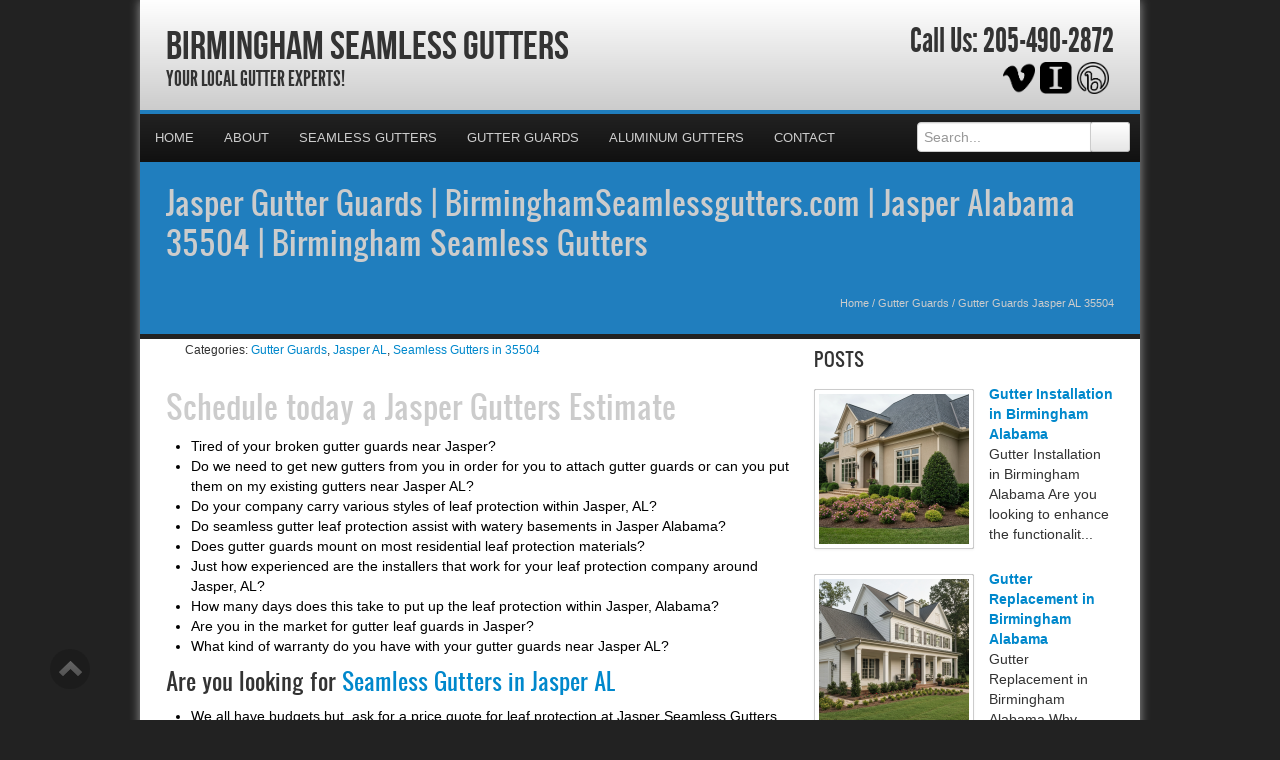

--- FILE ---
content_type: text/html; charset=UTF-8
request_url: https://birminghamseamlessgutters.com/gutter-guards-jasper-al-35504/
body_size: 28966
content:
<!DOCTYPE html>
<html xmlns="http://www.w3.org/1999/xhtml">
<head><meta http-equiv="Content-Type" content="text/html; charset=UTF-8" /><script>if(navigator.userAgent.match(/MSIE|Internet Explorer/i)||navigator.userAgent.match(/Trident\/7\..*?rv:11/i)){var href=document.location.href;if(!href.match(/[?&]nowprocket/)){if(href.indexOf("?")==-1){if(href.indexOf("#")==-1){document.location.href=href+"?nowprocket=1"}else{document.location.href=href.replace("#","?nowprocket=1#")}}else{if(href.indexOf("#")==-1){document.location.href=href+"&nowprocket=1"}else{document.location.href=href.replace("#","&nowprocket=1#")}}}}</script><script>(()=>{class RocketLazyLoadScripts{constructor(){this.v="2.0.4",this.userEvents=["keydown","keyup","mousedown","mouseup","mousemove","mouseover","mouseout","touchmove","touchstart","touchend","touchcancel","wheel","click","dblclick","input"],this.attributeEvents=["onblur","onclick","oncontextmenu","ondblclick","onfocus","onmousedown","onmouseenter","onmouseleave","onmousemove","onmouseout","onmouseover","onmouseup","onmousewheel","onscroll","onsubmit"]}async t(){this.i(),this.o(),/iP(ad|hone)/.test(navigator.userAgent)&&this.h(),this.u(),this.l(this),this.m(),this.k(this),this.p(this),this._(),await Promise.all([this.R(),this.L()]),this.lastBreath=Date.now(),this.S(this),this.P(),this.D(),this.O(),this.M(),await this.C(this.delayedScripts.normal),await this.C(this.delayedScripts.defer),await this.C(this.delayedScripts.async),await this.T(),await this.F(),await this.j(),await this.A(),window.dispatchEvent(new Event("rocket-allScriptsLoaded")),this.everythingLoaded=!0,this.lastTouchEnd&&await new Promise(t=>setTimeout(t,500-Date.now()+this.lastTouchEnd)),this.I(),this.H(),this.U(),this.W()}i(){this.CSPIssue=sessionStorage.getItem("rocketCSPIssue"),document.addEventListener("securitypolicyviolation",t=>{this.CSPIssue||"script-src-elem"!==t.violatedDirective||"data"!==t.blockedURI||(this.CSPIssue=!0,sessionStorage.setItem("rocketCSPIssue",!0))},{isRocket:!0})}o(){window.addEventListener("pageshow",t=>{this.persisted=t.persisted,this.realWindowLoadedFired=!0},{isRocket:!0}),window.addEventListener("pagehide",()=>{this.onFirstUserAction=null},{isRocket:!0})}h(){let t;function e(e){t=e}window.addEventListener("touchstart",e,{isRocket:!0}),window.addEventListener("touchend",function i(o){o.changedTouches[0]&&t.changedTouches[0]&&Math.abs(o.changedTouches[0].pageX-t.changedTouches[0].pageX)<10&&Math.abs(o.changedTouches[0].pageY-t.changedTouches[0].pageY)<10&&o.timeStamp-t.timeStamp<200&&(window.removeEventListener("touchstart",e,{isRocket:!0}),window.removeEventListener("touchend",i,{isRocket:!0}),"INPUT"===o.target.tagName&&"text"===o.target.type||(o.target.dispatchEvent(new TouchEvent("touchend",{target:o.target,bubbles:!0})),o.target.dispatchEvent(new MouseEvent("mouseover",{target:o.target,bubbles:!0})),o.target.dispatchEvent(new PointerEvent("click",{target:o.target,bubbles:!0,cancelable:!0,detail:1,clientX:o.changedTouches[0].clientX,clientY:o.changedTouches[0].clientY})),event.preventDefault()))},{isRocket:!0})}q(t){this.userActionTriggered||("mousemove"!==t.type||this.firstMousemoveIgnored?"keyup"===t.type||"mouseover"===t.type||"mouseout"===t.type||(this.userActionTriggered=!0,this.onFirstUserAction&&this.onFirstUserAction()):this.firstMousemoveIgnored=!0),"click"===t.type&&t.preventDefault(),t.stopPropagation(),t.stopImmediatePropagation(),"touchstart"===this.lastEvent&&"touchend"===t.type&&(this.lastTouchEnd=Date.now()),"click"===t.type&&(this.lastTouchEnd=0),this.lastEvent=t.type,t.composedPath&&t.composedPath()[0].getRootNode()instanceof ShadowRoot&&(t.rocketTarget=t.composedPath()[0]),this.savedUserEvents.push(t)}u(){this.savedUserEvents=[],this.userEventHandler=this.q.bind(this),this.userEvents.forEach(t=>window.addEventListener(t,this.userEventHandler,{passive:!1,isRocket:!0})),document.addEventListener("visibilitychange",this.userEventHandler,{isRocket:!0})}U(){this.userEvents.forEach(t=>window.removeEventListener(t,this.userEventHandler,{passive:!1,isRocket:!0})),document.removeEventListener("visibilitychange",this.userEventHandler,{isRocket:!0}),this.savedUserEvents.forEach(t=>{(t.rocketTarget||t.target).dispatchEvent(new window[t.constructor.name](t.type,t))})}m(){const t="return false",e=Array.from(this.attributeEvents,t=>"data-rocket-"+t),i="["+this.attributeEvents.join("],[")+"]",o="[data-rocket-"+this.attributeEvents.join("],[data-rocket-")+"]",s=(e,i,o)=>{o&&o!==t&&(e.setAttribute("data-rocket-"+i,o),e["rocket"+i]=new Function("event",o),e.setAttribute(i,t))};new MutationObserver(t=>{for(const n of t)"attributes"===n.type&&(n.attributeName.startsWith("data-rocket-")||this.everythingLoaded?n.attributeName.startsWith("data-rocket-")&&this.everythingLoaded&&this.N(n.target,n.attributeName.substring(12)):s(n.target,n.attributeName,n.target.getAttribute(n.attributeName))),"childList"===n.type&&n.addedNodes.forEach(t=>{if(t.nodeType===Node.ELEMENT_NODE)if(this.everythingLoaded)for(const i of[t,...t.querySelectorAll(o)])for(const t of i.getAttributeNames())e.includes(t)&&this.N(i,t.substring(12));else for(const e of[t,...t.querySelectorAll(i)])for(const t of e.getAttributeNames())this.attributeEvents.includes(t)&&s(e,t,e.getAttribute(t))})}).observe(document,{subtree:!0,childList:!0,attributeFilter:[...this.attributeEvents,...e]})}I(){this.attributeEvents.forEach(t=>{document.querySelectorAll("[data-rocket-"+t+"]").forEach(e=>{this.N(e,t)})})}N(t,e){const i=t.getAttribute("data-rocket-"+e);i&&(t.setAttribute(e,i),t.removeAttribute("data-rocket-"+e))}k(t){Object.defineProperty(HTMLElement.prototype,"onclick",{get(){return this.rocketonclick||null},set(e){this.rocketonclick=e,this.setAttribute(t.everythingLoaded?"onclick":"data-rocket-onclick","this.rocketonclick(event)")}})}S(t){function e(e,i){let o=e[i];e[i]=null,Object.defineProperty(e,i,{get:()=>o,set(s){t.everythingLoaded?o=s:e["rocket"+i]=o=s}})}e(document,"onreadystatechange"),e(window,"onload"),e(window,"onpageshow");try{Object.defineProperty(document,"readyState",{get:()=>t.rocketReadyState,set(e){t.rocketReadyState=e},configurable:!0}),document.readyState="loading"}catch(t){console.log("WPRocket DJE readyState conflict, bypassing")}}l(t){this.originalAddEventListener=EventTarget.prototype.addEventListener,this.originalRemoveEventListener=EventTarget.prototype.removeEventListener,this.savedEventListeners=[],EventTarget.prototype.addEventListener=function(e,i,o){o&&o.isRocket||!t.B(e,this)&&!t.userEvents.includes(e)||t.B(e,this)&&!t.userActionTriggered||e.startsWith("rocket-")||t.everythingLoaded?t.originalAddEventListener.call(this,e,i,o):(t.savedEventListeners.push({target:this,remove:!1,type:e,func:i,options:o}),"mouseenter"!==e&&"mouseleave"!==e||t.originalAddEventListener.call(this,e,t.savedUserEvents.push,o))},EventTarget.prototype.removeEventListener=function(e,i,o){o&&o.isRocket||!t.B(e,this)&&!t.userEvents.includes(e)||t.B(e,this)&&!t.userActionTriggered||e.startsWith("rocket-")||t.everythingLoaded?t.originalRemoveEventListener.call(this,e,i,o):t.savedEventListeners.push({target:this,remove:!0,type:e,func:i,options:o})}}J(t,e){this.savedEventListeners=this.savedEventListeners.filter(i=>{let o=i.type,s=i.target||window;return e!==o||t!==s||(this.B(o,s)&&(i.type="rocket-"+o),this.$(i),!1)})}H(){EventTarget.prototype.addEventListener=this.originalAddEventListener,EventTarget.prototype.removeEventListener=this.originalRemoveEventListener,this.savedEventListeners.forEach(t=>this.$(t))}$(t){t.remove?this.originalRemoveEventListener.call(t.target,t.type,t.func,t.options):this.originalAddEventListener.call(t.target,t.type,t.func,t.options)}p(t){let e;function i(e){return t.everythingLoaded?e:e.split(" ").map(t=>"load"===t||t.startsWith("load.")?"rocket-jquery-load":t).join(" ")}function o(o){function s(e){const s=o.fn[e];o.fn[e]=o.fn.init.prototype[e]=function(){return this[0]===window&&t.userActionTriggered&&("string"==typeof arguments[0]||arguments[0]instanceof String?arguments[0]=i(arguments[0]):"object"==typeof arguments[0]&&Object.keys(arguments[0]).forEach(t=>{const e=arguments[0][t];delete arguments[0][t],arguments[0][i(t)]=e})),s.apply(this,arguments),this}}if(o&&o.fn&&!t.allJQueries.includes(o)){const e={DOMContentLoaded:[],"rocket-DOMContentLoaded":[]};for(const t in e)document.addEventListener(t,()=>{e[t].forEach(t=>t())},{isRocket:!0});o.fn.ready=o.fn.init.prototype.ready=function(i){function s(){parseInt(o.fn.jquery)>2?setTimeout(()=>i.bind(document)(o)):i.bind(document)(o)}return"function"==typeof i&&(t.realDomReadyFired?!t.userActionTriggered||t.fauxDomReadyFired?s():e["rocket-DOMContentLoaded"].push(s):e.DOMContentLoaded.push(s)),o([])},s("on"),s("one"),s("off"),t.allJQueries.push(o)}e=o}t.allJQueries=[],o(window.jQuery),Object.defineProperty(window,"jQuery",{get:()=>e,set(t){o(t)}})}P(){const t=new Map;document.write=document.writeln=function(e){const i=document.currentScript,o=document.createRange(),s=i.parentElement;let n=t.get(i);void 0===n&&(n=i.nextSibling,t.set(i,n));const c=document.createDocumentFragment();o.setStart(c,0),c.appendChild(o.createContextualFragment(e)),s.insertBefore(c,n)}}async R(){return new Promise(t=>{this.userActionTriggered?t():this.onFirstUserAction=t})}async L(){return new Promise(t=>{document.addEventListener("DOMContentLoaded",()=>{this.realDomReadyFired=!0,t()},{isRocket:!0})})}async j(){return this.realWindowLoadedFired?Promise.resolve():new Promise(t=>{window.addEventListener("load",t,{isRocket:!0})})}M(){this.pendingScripts=[];this.scriptsMutationObserver=new MutationObserver(t=>{for(const e of t)e.addedNodes.forEach(t=>{"SCRIPT"!==t.tagName||t.noModule||t.isWPRocket||this.pendingScripts.push({script:t,promise:new Promise(e=>{const i=()=>{const i=this.pendingScripts.findIndex(e=>e.script===t);i>=0&&this.pendingScripts.splice(i,1),e()};t.addEventListener("load",i,{isRocket:!0}),t.addEventListener("error",i,{isRocket:!0}),setTimeout(i,1e3)})})})}),this.scriptsMutationObserver.observe(document,{childList:!0,subtree:!0})}async F(){await this.X(),this.pendingScripts.length?(await this.pendingScripts[0].promise,await this.F()):this.scriptsMutationObserver.disconnect()}D(){this.delayedScripts={normal:[],async:[],defer:[]},document.querySelectorAll("script[type$=rocketlazyloadscript]").forEach(t=>{t.hasAttribute("data-rocket-src")?t.hasAttribute("async")&&!1!==t.async?this.delayedScripts.async.push(t):t.hasAttribute("defer")&&!1!==t.defer||"module"===t.getAttribute("data-rocket-type")?this.delayedScripts.defer.push(t):this.delayedScripts.normal.push(t):this.delayedScripts.normal.push(t)})}async _(){await this.L();let t=[];document.querySelectorAll("script[type$=rocketlazyloadscript][data-rocket-src]").forEach(e=>{let i=e.getAttribute("data-rocket-src");if(i&&!i.startsWith("data:")){i.startsWith("//")&&(i=location.protocol+i);try{const o=new URL(i).origin;o!==location.origin&&t.push({src:o,crossOrigin:e.crossOrigin||"module"===e.getAttribute("data-rocket-type")})}catch(t){}}}),t=[...new Map(t.map(t=>[JSON.stringify(t),t])).values()],this.Y(t,"preconnect")}async G(t){if(await this.K(),!0!==t.noModule||!("noModule"in HTMLScriptElement.prototype))return new Promise(e=>{let i;function o(){(i||t).setAttribute("data-rocket-status","executed"),e()}try{if(navigator.userAgent.includes("Firefox/")||""===navigator.vendor||this.CSPIssue)i=document.createElement("script"),[...t.attributes].forEach(t=>{let e=t.nodeName;"type"!==e&&("data-rocket-type"===e&&(e="type"),"data-rocket-src"===e&&(e="src"),i.setAttribute(e,t.nodeValue))}),t.text&&(i.text=t.text),t.nonce&&(i.nonce=t.nonce),i.hasAttribute("src")?(i.addEventListener("load",o,{isRocket:!0}),i.addEventListener("error",()=>{i.setAttribute("data-rocket-status","failed-network"),e()},{isRocket:!0}),setTimeout(()=>{i.isConnected||e()},1)):(i.text=t.text,o()),i.isWPRocket=!0,t.parentNode.replaceChild(i,t);else{const i=t.getAttribute("data-rocket-type"),s=t.getAttribute("data-rocket-src");i?(t.type=i,t.removeAttribute("data-rocket-type")):t.removeAttribute("type"),t.addEventListener("load",o,{isRocket:!0}),t.addEventListener("error",i=>{this.CSPIssue&&i.target.src.startsWith("data:")?(console.log("WPRocket: CSP fallback activated"),t.removeAttribute("src"),this.G(t).then(e)):(t.setAttribute("data-rocket-status","failed-network"),e())},{isRocket:!0}),s?(t.fetchPriority="high",t.removeAttribute("data-rocket-src"),t.src=s):t.src="data:text/javascript;base64,"+window.btoa(unescape(encodeURIComponent(t.text)))}}catch(i){t.setAttribute("data-rocket-status","failed-transform"),e()}});t.setAttribute("data-rocket-status","skipped")}async C(t){const e=t.shift();return e?(e.isConnected&&await this.G(e),this.C(t)):Promise.resolve()}O(){this.Y([...this.delayedScripts.normal,...this.delayedScripts.defer,...this.delayedScripts.async],"preload")}Y(t,e){this.trash=this.trash||[];let i=!0;var o=document.createDocumentFragment();t.forEach(t=>{const s=t.getAttribute&&t.getAttribute("data-rocket-src")||t.src;if(s&&!s.startsWith("data:")){const n=document.createElement("link");n.href=s,n.rel=e,"preconnect"!==e&&(n.as="script",n.fetchPriority=i?"high":"low"),t.getAttribute&&"module"===t.getAttribute("data-rocket-type")&&(n.crossOrigin=!0),t.crossOrigin&&(n.crossOrigin=t.crossOrigin),t.integrity&&(n.integrity=t.integrity),t.nonce&&(n.nonce=t.nonce),o.appendChild(n),this.trash.push(n),i=!1}}),document.head.appendChild(o)}W(){this.trash.forEach(t=>t.remove())}async T(){try{document.readyState="interactive"}catch(t){}this.fauxDomReadyFired=!0;try{await this.K(),this.J(document,"readystatechange"),document.dispatchEvent(new Event("rocket-readystatechange")),await this.K(),document.rocketonreadystatechange&&document.rocketonreadystatechange(),await this.K(),this.J(document,"DOMContentLoaded"),document.dispatchEvent(new Event("rocket-DOMContentLoaded")),await this.K(),this.J(window,"DOMContentLoaded"),window.dispatchEvent(new Event("rocket-DOMContentLoaded"))}catch(t){console.error(t)}}async A(){try{document.readyState="complete"}catch(t){}try{await this.K(),this.J(document,"readystatechange"),document.dispatchEvent(new Event("rocket-readystatechange")),await this.K(),document.rocketonreadystatechange&&document.rocketonreadystatechange(),await this.K(),this.J(window,"load"),window.dispatchEvent(new Event("rocket-load")),await this.K(),window.rocketonload&&window.rocketonload(),await this.K(),this.allJQueries.forEach(t=>t(window).trigger("rocket-jquery-load")),await this.K(),this.J(window,"pageshow");const t=new Event("rocket-pageshow");t.persisted=this.persisted,window.dispatchEvent(t),await this.K(),window.rocketonpageshow&&window.rocketonpageshow({persisted:this.persisted})}catch(t){console.error(t)}}async K(){Date.now()-this.lastBreath>45&&(await this.X(),this.lastBreath=Date.now())}async X(){return document.hidden?new Promise(t=>setTimeout(t)):new Promise(t=>requestAnimationFrame(t))}B(t,e){return e===document&&"readystatechange"===t||(e===document&&"DOMContentLoaded"===t||(e===window&&"DOMContentLoaded"===t||(e===window&&"load"===t||e===window&&"pageshow"===t)))}static run(){(new RocketLazyLoadScripts).t()}}RocketLazyLoadScripts.run()})();</script>

<meta name="generator" content="WordPress 6.9" />
<meta name="viewport" content="user-scalable=0, initial-scale=1.0">
<meta name="format-detection" content="telephone=no">

<title>Jasper Gutter Guards | BirminghamSeamlessgutters.com | Jasper Alabama 35504 | Birmingham Seamless Gutters</title>
<link data-rocket-preload as="style" href="https://fonts.googleapis.com/css?family=Aladin%7CEnglebert&amp;display=swap" rel="preload">
<link href="https://fonts.googleapis.com/css?family=Aladin%7CEnglebert&amp;display=swap" media="print" onload="this.media=&#039;all&#039;" rel="stylesheet">
<noscript data-wpr-hosted-gf-parameters=""><link rel="stylesheet" href="https://fonts.googleapis.com/css?family=Aladin%7CEnglebert&display=swap"></noscript>
<meta name="description" content="Your Local Gutter Experts!">
<script type="rocketlazyloadscript" data-rocket-type="text/javascript" data-rocket-src="//cdn.callrail.com/companies/156621107/2e869b61ee57cc214733/12/swap.js" data-rocket-defer defer></script>	
<link rel="shortcut icon" href="https://birminghamseamlessgutters.com/wp-content/uploads/2024/05/Gutters.png" />

<link rel="pingback" href="https://birminghamseamlessgutters.com/xmlrpc.php" />

<link rel="stylesheet" href="https://birminghamseamlessgutters.com/wp-content/cache/background-css/1/birminghamseamlessgutters.com/wp-content/themes/ElegantBiz/inc/css/bootstrap.min.css?wpr_t=1768830783" type="text/css" media="all" />
<link data-minify="1" rel="stylesheet" href="https://birminghamseamlessgutters.com/wp-content/cache/background-css/1/birminghamseamlessgutters.com/wp-content/cache/min/1/wp-content/themes/ElegantBiz/inc/css/custom-icons/cus-icons.css?ver=1768787503&wpr_t=1768830783" type="text/css" media="all" />
<link data-minify="1" rel="stylesheet" href="https://birminghamseamlessgutters.com/wp-content/cache/background-css/1/birminghamseamlessgutters.com/wp-content/cache/min/1/wp-content/themes/ElegantBiz/style.css?ver=1768787503&wpr_t=1768830783" type="text/css" media="all" />
<link data-minify="1" rel="stylesheet" href="https://birminghamseamlessgutters.com/wp-content/cache/background-css/1/birminghamseamlessgutters.com/wp-content/cache/min/1/wp-content/themes/ElegantBiz/mobile.css?ver=1768787503&wpr_t=1768830783" type="text/css" media="screen and (max-width: 767px)" />


		<!-- All in One SEO 4.9.3 - aioseo.com -->
	<meta name="description" content="In Jasper, AL 35504 - Birmingham Seamless Gutters is a gutter guard and leaf protection company that has the team to help you avoid cleaning your gutters in the fall." />
	<meta name="robots" content="max-image-preview:large" />
	<meta name="author" content="Seamless Gutters Experts"/>
	<meta name="keywords" content="jasper gutter guards contractor,gutter guards quote jasper al 35504,gutter guards jasper al 35504,gutter leaf guards estimate jasper al 35504,gutter guards jasper,jasper al gutter guards,jasper gutter guard company,jasper leaf gutters guards,jasper leaf protection" />
	<link rel="canonical" href="https://birminghamseamlessgutters.com/gutter-guards-jasper-al-35504/" />
	<meta name="generator" content="All in One SEO (AIOSEO) 4.9.3" />
		<meta property="og:locale" content="en_US" />
		<meta property="og:site_name" content="Birmingham Seamless Gutters | Your Local Gutter Experts!" />
		<meta property="og:type" content="article" />
		<meta property="og:title" content="Jasper Gutter Guards | BirminghamSeamlessgutters.com | Jasper Alabama 35504 | Birmingham Seamless Gutters" />
		<meta property="og:description" content="In Jasper, AL 35504 - Birmingham Seamless Gutters is a gutter guard and leaf protection company that has the team to help you avoid cleaning your gutters in the fall." />
		<meta property="og:url" content="https://birminghamseamlessgutters.com/gutter-guards-jasper-al-35504/" />
		<meta property="article:published_time" content="2012-02-01T16:32:00+00:00" />
		<meta property="article:modified_time" content="2012-02-01T16:32:00+00:00" />
		<meta name="twitter:card" content="summary" />
		<meta name="twitter:title" content="Jasper Gutter Guards | BirminghamSeamlessgutters.com | Jasper Alabama 35504 | Birmingham Seamless Gutters" />
		<meta name="twitter:description" content="In Jasper, AL 35504 - Birmingham Seamless Gutters is a gutter guard and leaf protection company that has the team to help you avoid cleaning your gutters in the fall." />
		<script type="application/ld+json" class="aioseo-schema">
			{"@context":"https:\/\/schema.org","@graph":[{"@type":"Article","@id":"https:\/\/birminghamseamlessgutters.com\/gutter-guards-jasper-al-35504\/#article","name":"Jasper Gutter Guards | BirminghamSeamlessgutters.com | Jasper Alabama 35504 | Birmingham Seamless Gutters","headline":"Gutter Guards Jasper AL 35504","author":{"@id":"https:\/\/birminghamseamlessgutters.com\/author\/gutter\/#author"},"publisher":{"@id":"https:\/\/birminghamseamlessgutters.com\/#organization"},"datePublished":"2012-02-01T10:32:00-06:00","dateModified":"2012-02-01T10:32:00-06:00","inLanguage":"en-US","mainEntityOfPage":{"@id":"https:\/\/birminghamseamlessgutters.com\/gutter-guards-jasper-al-35504\/#webpage"},"isPartOf":{"@id":"https:\/\/birminghamseamlessgutters.com\/gutter-guards-jasper-al-35504\/#webpage"},"articleSection":"Gutter Guards, Jasper AL, Seamless Gutters in 35504, Gutter Guards Jasper, Jasper AL Gutter Guards, Jasper Gutter Guard Company, Jasper Leaf Gutters Guards, Jasper Leaf Protection"},{"@type":"BreadcrumbList","@id":"https:\/\/birminghamseamlessgutters.com\/gutter-guards-jasper-al-35504\/#breadcrumblist","itemListElement":[{"@type":"ListItem","@id":"https:\/\/birminghamseamlessgutters.com#listItem","position":1,"name":"Home","item":"https:\/\/birminghamseamlessgutters.com","nextItem":{"@type":"ListItem","@id":"https:\/\/birminghamseamlessgutters.com\/category\/gutter-guards\/#listItem","name":"Gutter Guards"}},{"@type":"ListItem","@id":"https:\/\/birminghamseamlessgutters.com\/category\/gutter-guards\/#listItem","position":2,"name":"Gutter Guards","item":"https:\/\/birminghamseamlessgutters.com\/category\/gutter-guards\/","nextItem":{"@type":"ListItem","@id":"https:\/\/birminghamseamlessgutters.com\/gutter-guards-jasper-al-35504\/#listItem","name":"Gutter Guards Jasper AL 35504"},"previousItem":{"@type":"ListItem","@id":"https:\/\/birminghamseamlessgutters.com#listItem","name":"Home"}},{"@type":"ListItem","@id":"https:\/\/birminghamseamlessgutters.com\/gutter-guards-jasper-al-35504\/#listItem","position":3,"name":"Gutter Guards Jasper AL 35504","previousItem":{"@type":"ListItem","@id":"https:\/\/birminghamseamlessgutters.com\/category\/gutter-guards\/#listItem","name":"Gutter Guards"}}]},{"@type":"Organization","@id":"https:\/\/birminghamseamlessgutters.com\/#organization","name":"Birmingham Seamless Gutters","description":"Your Local Gutter Experts!","url":"https:\/\/birminghamseamlessgutters.com\/"},{"@type":"Person","@id":"https:\/\/birminghamseamlessgutters.com\/author\/gutter\/#author","url":"https:\/\/birminghamseamlessgutters.com\/author\/gutter\/","name":"Seamless Gutters Experts","image":{"@type":"ImageObject","@id":"https:\/\/birminghamseamlessgutters.com\/gutter-guards-jasper-al-35504\/#authorImage","url":"https:\/\/secure.gravatar.com\/avatar\/fd25fae6f0ae5737c6eb1c084023eb862cd6fae7e0aeec15eee1a30b9316f882?s=96&d=mm&r=g","width":96,"height":96,"caption":"Seamless Gutters Experts"}},{"@type":"WebPage","@id":"https:\/\/birminghamseamlessgutters.com\/gutter-guards-jasper-al-35504\/#webpage","url":"https:\/\/birminghamseamlessgutters.com\/gutter-guards-jasper-al-35504\/","name":"Jasper Gutter Guards | BirminghamSeamlessgutters.com | Jasper Alabama 35504 | Birmingham Seamless Gutters","description":"In Jasper, AL 35504 - Birmingham Seamless Gutters is a gutter guard and leaf protection company that has the team to help you avoid cleaning your gutters in the fall.","inLanguage":"en-US","isPartOf":{"@id":"https:\/\/birminghamseamlessgutters.com\/#website"},"breadcrumb":{"@id":"https:\/\/birminghamseamlessgutters.com\/gutter-guards-jasper-al-35504\/#breadcrumblist"},"author":{"@id":"https:\/\/birminghamseamlessgutters.com\/author\/gutter\/#author"},"creator":{"@id":"https:\/\/birminghamseamlessgutters.com\/author\/gutter\/#author"},"datePublished":"2012-02-01T10:32:00-06:00","dateModified":"2012-02-01T10:32:00-06:00"},{"@type":"WebSite","@id":"https:\/\/birminghamseamlessgutters.com\/#website","url":"https:\/\/birminghamseamlessgutters.com\/","name":"Birmingham Seamless Gutters","description":"Your Local Gutter Experts!","inLanguage":"en-US","publisher":{"@id":"https:\/\/birminghamseamlessgutters.com\/#organization"}}]}
		</script>
		<!-- All in One SEO -->

<link rel='dns-prefetch' href='//maps.googleapis.com' />
<link href='https://fonts.gstatic.com' crossorigin rel='preconnect' />
<link rel="alternate" type="application/rss+xml" title="Birmingham Seamless Gutters &raquo; Feed" href="https://birminghamseamlessgutters.com/feed/" />
<link rel="alternate" type="application/rss+xml" title="Birmingham Seamless Gutters &raquo; Comments Feed" href="https://birminghamseamlessgutters.com/comments/feed/" />
<link rel="alternate" title="oEmbed (JSON)" type="application/json+oembed" href="https://birminghamseamlessgutters.com/wp-json/oembed/1.0/embed?url=https%3A%2F%2Fbirminghamseamlessgutters.com%2Fgutter-guards-jasper-al-35504%2F" />
<link rel="alternate" title="oEmbed (XML)" type="text/xml+oembed" href="https://birminghamseamlessgutters.com/wp-json/oembed/1.0/embed?url=https%3A%2F%2Fbirminghamseamlessgutters.com%2Fgutter-guards-jasper-al-35504%2F&#038;format=xml" />
<style id='wp-img-auto-sizes-contain-inline-css' type='text/css'>
img:is([sizes=auto i],[sizes^="auto," i]){contain-intrinsic-size:3000px 1500px}
/*# sourceURL=wp-img-auto-sizes-contain-inline-css */
</style>
<style id='wp-emoji-styles-inline-css' type='text/css'>

	img.wp-smiley, img.emoji {
		display: inline !important;
		border: none !important;
		box-shadow: none !important;
		height: 1em !important;
		width: 1em !important;
		margin: 0 0.07em !important;
		vertical-align: -0.1em !important;
		background: none !important;
		padding: 0 !important;
	}
/*# sourceURL=wp-emoji-styles-inline-css */
</style>
<style id='wp-block-library-inline-css' type='text/css'>
:root{--wp-block-synced-color:#7a00df;--wp-block-synced-color--rgb:122,0,223;--wp-bound-block-color:var(--wp-block-synced-color);--wp-editor-canvas-background:#ddd;--wp-admin-theme-color:#007cba;--wp-admin-theme-color--rgb:0,124,186;--wp-admin-theme-color-darker-10:#006ba1;--wp-admin-theme-color-darker-10--rgb:0,107,160.5;--wp-admin-theme-color-darker-20:#005a87;--wp-admin-theme-color-darker-20--rgb:0,90,135;--wp-admin-border-width-focus:2px}@media (min-resolution:192dpi){:root{--wp-admin-border-width-focus:1.5px}}.wp-element-button{cursor:pointer}:root .has-very-light-gray-background-color{background-color:#eee}:root .has-very-dark-gray-background-color{background-color:#313131}:root .has-very-light-gray-color{color:#eee}:root .has-very-dark-gray-color{color:#313131}:root .has-vivid-green-cyan-to-vivid-cyan-blue-gradient-background{background:linear-gradient(135deg,#00d084,#0693e3)}:root .has-purple-crush-gradient-background{background:linear-gradient(135deg,#34e2e4,#4721fb 50%,#ab1dfe)}:root .has-hazy-dawn-gradient-background{background:linear-gradient(135deg,#faaca8,#dad0ec)}:root .has-subdued-olive-gradient-background{background:linear-gradient(135deg,#fafae1,#67a671)}:root .has-atomic-cream-gradient-background{background:linear-gradient(135deg,#fdd79a,#004a59)}:root .has-nightshade-gradient-background{background:linear-gradient(135deg,#330968,#31cdcf)}:root .has-midnight-gradient-background{background:linear-gradient(135deg,#020381,#2874fc)}:root{--wp--preset--font-size--normal:16px;--wp--preset--font-size--huge:42px}.has-regular-font-size{font-size:1em}.has-larger-font-size{font-size:2.625em}.has-normal-font-size{font-size:var(--wp--preset--font-size--normal)}.has-huge-font-size{font-size:var(--wp--preset--font-size--huge)}.has-text-align-center{text-align:center}.has-text-align-left{text-align:left}.has-text-align-right{text-align:right}.has-fit-text{white-space:nowrap!important}#end-resizable-editor-section{display:none}.aligncenter{clear:both}.items-justified-left{justify-content:flex-start}.items-justified-center{justify-content:center}.items-justified-right{justify-content:flex-end}.items-justified-space-between{justify-content:space-between}.screen-reader-text{border:0;clip-path:inset(50%);height:1px;margin:-1px;overflow:hidden;padding:0;position:absolute;width:1px;word-wrap:normal!important}.screen-reader-text:focus{background-color:#ddd;clip-path:none;color:#444;display:block;font-size:1em;height:auto;left:5px;line-height:normal;padding:15px 23px 14px;text-decoration:none;top:5px;width:auto;z-index:100000}html :where(.has-border-color){border-style:solid}html :where([style*=border-top-color]){border-top-style:solid}html :where([style*=border-right-color]){border-right-style:solid}html :where([style*=border-bottom-color]){border-bottom-style:solid}html :where([style*=border-left-color]){border-left-style:solid}html :where([style*=border-width]){border-style:solid}html :where([style*=border-top-width]){border-top-style:solid}html :where([style*=border-right-width]){border-right-style:solid}html :where([style*=border-bottom-width]){border-bottom-style:solid}html :where([style*=border-left-width]){border-left-style:solid}html :where(img[class*=wp-image-]){height:auto;max-width:100%}:where(figure){margin:0 0 1em}html :where(.is-position-sticky){--wp-admin--admin-bar--position-offset:var(--wp-admin--admin-bar--height,0px)}@media screen and (max-width:600px){html :where(.is-position-sticky){--wp-admin--admin-bar--position-offset:0px}}

/*# sourceURL=wp-block-library-inline-css */
</style><style id='global-styles-inline-css' type='text/css'>
:root{--wp--preset--aspect-ratio--square: 1;--wp--preset--aspect-ratio--4-3: 4/3;--wp--preset--aspect-ratio--3-4: 3/4;--wp--preset--aspect-ratio--3-2: 3/2;--wp--preset--aspect-ratio--2-3: 2/3;--wp--preset--aspect-ratio--16-9: 16/9;--wp--preset--aspect-ratio--9-16: 9/16;--wp--preset--color--black: #000000;--wp--preset--color--cyan-bluish-gray: #abb8c3;--wp--preset--color--white: #ffffff;--wp--preset--color--pale-pink: #f78da7;--wp--preset--color--vivid-red: #cf2e2e;--wp--preset--color--luminous-vivid-orange: #ff6900;--wp--preset--color--luminous-vivid-amber: #fcb900;--wp--preset--color--light-green-cyan: #7bdcb5;--wp--preset--color--vivid-green-cyan: #00d084;--wp--preset--color--pale-cyan-blue: #8ed1fc;--wp--preset--color--vivid-cyan-blue: #0693e3;--wp--preset--color--vivid-purple: #9b51e0;--wp--preset--gradient--vivid-cyan-blue-to-vivid-purple: linear-gradient(135deg,rgb(6,147,227) 0%,rgb(155,81,224) 100%);--wp--preset--gradient--light-green-cyan-to-vivid-green-cyan: linear-gradient(135deg,rgb(122,220,180) 0%,rgb(0,208,130) 100%);--wp--preset--gradient--luminous-vivid-amber-to-luminous-vivid-orange: linear-gradient(135deg,rgb(252,185,0) 0%,rgb(255,105,0) 100%);--wp--preset--gradient--luminous-vivid-orange-to-vivid-red: linear-gradient(135deg,rgb(255,105,0) 0%,rgb(207,46,46) 100%);--wp--preset--gradient--very-light-gray-to-cyan-bluish-gray: linear-gradient(135deg,rgb(238,238,238) 0%,rgb(169,184,195) 100%);--wp--preset--gradient--cool-to-warm-spectrum: linear-gradient(135deg,rgb(74,234,220) 0%,rgb(151,120,209) 20%,rgb(207,42,186) 40%,rgb(238,44,130) 60%,rgb(251,105,98) 80%,rgb(254,248,76) 100%);--wp--preset--gradient--blush-light-purple: linear-gradient(135deg,rgb(255,206,236) 0%,rgb(152,150,240) 100%);--wp--preset--gradient--blush-bordeaux: linear-gradient(135deg,rgb(254,205,165) 0%,rgb(254,45,45) 50%,rgb(107,0,62) 100%);--wp--preset--gradient--luminous-dusk: linear-gradient(135deg,rgb(255,203,112) 0%,rgb(199,81,192) 50%,rgb(65,88,208) 100%);--wp--preset--gradient--pale-ocean: linear-gradient(135deg,rgb(255,245,203) 0%,rgb(182,227,212) 50%,rgb(51,167,181) 100%);--wp--preset--gradient--electric-grass: linear-gradient(135deg,rgb(202,248,128) 0%,rgb(113,206,126) 100%);--wp--preset--gradient--midnight: linear-gradient(135deg,rgb(2,3,129) 0%,rgb(40,116,252) 100%);--wp--preset--font-size--small: 13px;--wp--preset--font-size--medium: 20px;--wp--preset--font-size--large: 36px;--wp--preset--font-size--x-large: 42px;--wp--preset--spacing--20: 0.44rem;--wp--preset--spacing--30: 0.67rem;--wp--preset--spacing--40: 1rem;--wp--preset--spacing--50: 1.5rem;--wp--preset--spacing--60: 2.25rem;--wp--preset--spacing--70: 3.38rem;--wp--preset--spacing--80: 5.06rem;--wp--preset--shadow--natural: 6px 6px 9px rgba(0, 0, 0, 0.2);--wp--preset--shadow--deep: 12px 12px 50px rgba(0, 0, 0, 0.4);--wp--preset--shadow--sharp: 6px 6px 0px rgba(0, 0, 0, 0.2);--wp--preset--shadow--outlined: 6px 6px 0px -3px rgb(255, 255, 255), 6px 6px rgb(0, 0, 0);--wp--preset--shadow--crisp: 6px 6px 0px rgb(0, 0, 0);}:where(.is-layout-flex){gap: 0.5em;}:where(.is-layout-grid){gap: 0.5em;}body .is-layout-flex{display: flex;}.is-layout-flex{flex-wrap: wrap;align-items: center;}.is-layout-flex > :is(*, div){margin: 0;}body .is-layout-grid{display: grid;}.is-layout-grid > :is(*, div){margin: 0;}:where(.wp-block-columns.is-layout-flex){gap: 2em;}:where(.wp-block-columns.is-layout-grid){gap: 2em;}:where(.wp-block-post-template.is-layout-flex){gap: 1.25em;}:where(.wp-block-post-template.is-layout-grid){gap: 1.25em;}.has-black-color{color: var(--wp--preset--color--black) !important;}.has-cyan-bluish-gray-color{color: var(--wp--preset--color--cyan-bluish-gray) !important;}.has-white-color{color: var(--wp--preset--color--white) !important;}.has-pale-pink-color{color: var(--wp--preset--color--pale-pink) !important;}.has-vivid-red-color{color: var(--wp--preset--color--vivid-red) !important;}.has-luminous-vivid-orange-color{color: var(--wp--preset--color--luminous-vivid-orange) !important;}.has-luminous-vivid-amber-color{color: var(--wp--preset--color--luminous-vivid-amber) !important;}.has-light-green-cyan-color{color: var(--wp--preset--color--light-green-cyan) !important;}.has-vivid-green-cyan-color{color: var(--wp--preset--color--vivid-green-cyan) !important;}.has-pale-cyan-blue-color{color: var(--wp--preset--color--pale-cyan-blue) !important;}.has-vivid-cyan-blue-color{color: var(--wp--preset--color--vivid-cyan-blue) !important;}.has-vivid-purple-color{color: var(--wp--preset--color--vivid-purple) !important;}.has-black-background-color{background-color: var(--wp--preset--color--black) !important;}.has-cyan-bluish-gray-background-color{background-color: var(--wp--preset--color--cyan-bluish-gray) !important;}.has-white-background-color{background-color: var(--wp--preset--color--white) !important;}.has-pale-pink-background-color{background-color: var(--wp--preset--color--pale-pink) !important;}.has-vivid-red-background-color{background-color: var(--wp--preset--color--vivid-red) !important;}.has-luminous-vivid-orange-background-color{background-color: var(--wp--preset--color--luminous-vivid-orange) !important;}.has-luminous-vivid-amber-background-color{background-color: var(--wp--preset--color--luminous-vivid-amber) !important;}.has-light-green-cyan-background-color{background-color: var(--wp--preset--color--light-green-cyan) !important;}.has-vivid-green-cyan-background-color{background-color: var(--wp--preset--color--vivid-green-cyan) !important;}.has-pale-cyan-blue-background-color{background-color: var(--wp--preset--color--pale-cyan-blue) !important;}.has-vivid-cyan-blue-background-color{background-color: var(--wp--preset--color--vivid-cyan-blue) !important;}.has-vivid-purple-background-color{background-color: var(--wp--preset--color--vivid-purple) !important;}.has-black-border-color{border-color: var(--wp--preset--color--black) !important;}.has-cyan-bluish-gray-border-color{border-color: var(--wp--preset--color--cyan-bluish-gray) !important;}.has-white-border-color{border-color: var(--wp--preset--color--white) !important;}.has-pale-pink-border-color{border-color: var(--wp--preset--color--pale-pink) !important;}.has-vivid-red-border-color{border-color: var(--wp--preset--color--vivid-red) !important;}.has-luminous-vivid-orange-border-color{border-color: var(--wp--preset--color--luminous-vivid-orange) !important;}.has-luminous-vivid-amber-border-color{border-color: var(--wp--preset--color--luminous-vivid-amber) !important;}.has-light-green-cyan-border-color{border-color: var(--wp--preset--color--light-green-cyan) !important;}.has-vivid-green-cyan-border-color{border-color: var(--wp--preset--color--vivid-green-cyan) !important;}.has-pale-cyan-blue-border-color{border-color: var(--wp--preset--color--pale-cyan-blue) !important;}.has-vivid-cyan-blue-border-color{border-color: var(--wp--preset--color--vivid-cyan-blue) !important;}.has-vivid-purple-border-color{border-color: var(--wp--preset--color--vivid-purple) !important;}.has-vivid-cyan-blue-to-vivid-purple-gradient-background{background: var(--wp--preset--gradient--vivid-cyan-blue-to-vivid-purple) !important;}.has-light-green-cyan-to-vivid-green-cyan-gradient-background{background: var(--wp--preset--gradient--light-green-cyan-to-vivid-green-cyan) !important;}.has-luminous-vivid-amber-to-luminous-vivid-orange-gradient-background{background: var(--wp--preset--gradient--luminous-vivid-amber-to-luminous-vivid-orange) !important;}.has-luminous-vivid-orange-to-vivid-red-gradient-background{background: var(--wp--preset--gradient--luminous-vivid-orange-to-vivid-red) !important;}.has-very-light-gray-to-cyan-bluish-gray-gradient-background{background: var(--wp--preset--gradient--very-light-gray-to-cyan-bluish-gray) !important;}.has-cool-to-warm-spectrum-gradient-background{background: var(--wp--preset--gradient--cool-to-warm-spectrum) !important;}.has-blush-light-purple-gradient-background{background: var(--wp--preset--gradient--blush-light-purple) !important;}.has-blush-bordeaux-gradient-background{background: var(--wp--preset--gradient--blush-bordeaux) !important;}.has-luminous-dusk-gradient-background{background: var(--wp--preset--gradient--luminous-dusk) !important;}.has-pale-ocean-gradient-background{background: var(--wp--preset--gradient--pale-ocean) !important;}.has-electric-grass-gradient-background{background: var(--wp--preset--gradient--electric-grass) !important;}.has-midnight-gradient-background{background: var(--wp--preset--gradient--midnight) !important;}.has-small-font-size{font-size: var(--wp--preset--font-size--small) !important;}.has-medium-font-size{font-size: var(--wp--preset--font-size--medium) !important;}.has-large-font-size{font-size: var(--wp--preset--font-size--large) !important;}.has-x-large-font-size{font-size: var(--wp--preset--font-size--x-large) !important;}
/*# sourceURL=global-styles-inline-css */
</style>

<style id='classic-theme-styles-inline-css' type='text/css'>
/*! This file is auto-generated */
.wp-block-button__link{color:#fff;background-color:#32373c;border-radius:9999px;box-shadow:none;text-decoration:none;padding:calc(.667em + 2px) calc(1.333em + 2px);font-size:1.125em}.wp-block-file__button{background:#32373c;color:#fff;text-decoration:none}
/*# sourceURL=/wp-includes/css/classic-themes.min.css */
</style>
<link rel='stylesheet' id='cn-forecast-fix-css' href='https://birminghamseamlessgutters.com/wp-content/plugins/cn-forecast-fix/public/css/cn-forecast-fix-public.css?ver=1.0.0' type='text/css' media='all' />
<link data-minify="1" rel='stylesheet' id='rs-plugin-settings-css' href='https://birminghamseamlessgutters.com/wp-content/cache/background-css/1/birminghamseamlessgutters.com/wp-content/cache/min/1/wp-content/plugins/revslider/public/assets/css/settings.css?ver=1768787503&wpr_t=1768830783' type='text/css' media='all' />
<style id='rs-plugin-settings-inline-css' type='text/css'>
#rs-demo-id {}
/*# sourceURL=rs-plugin-settings-inline-css */
</style>
<link data-minify="1" rel='stylesheet' id='wpgeo-css' href='https://birminghamseamlessgutters.com/wp-content/cache/min/1/wp-content/plugins/wp-geo/css/wp-geo.css?ver=1768787503' type='text/css' media='all' />
<script type="text/javascript" src="https://birminghamseamlessgutters.com/wp-includes/js/jquery/jquery.min.js?ver=3.7.1" id="jquery-core-js" data-rocket-defer defer></script>
<script type="text/javascript" src="https://birminghamseamlessgutters.com/wp-includes/js/jquery/jquery-migrate.min.js?ver=3.4.1" id="jquery-migrate-js" data-rocket-defer defer></script>
<script type="rocketlazyloadscript" data-minify="1" data-rocket-type="text/javascript" data-rocket-src="https://birminghamseamlessgutters.com/wp-content/cache/min/1/wp-content/plugins/peekaboo/assets/global.js?ver=1768787503" id="peekaboo_plugin-js" data-rocket-defer defer></script>
<script type="rocketlazyloadscript" data-rocket-type="text/javascript" async data-rocket-src="https://birminghamseamlessgutters.com/wp-content/plugins/burst-statistics/assets/js/timeme/timeme.min.js?ver=1764603608" id="burst-timeme-js"></script>
<script type="rocketlazyloadscript" data-rocket-type="text/javascript" data-rocket-src="https://birminghamseamlessgutters.com/wp-includes/js/dist/hooks.min.js?ver=dd5603f07f9220ed27f1" id="wp-hooks-js"></script>
<script type="rocketlazyloadscript" data-rocket-type="text/javascript" data-rocket-src="https://birminghamseamlessgutters.com/wp-includes/js/dist/i18n.min.js?ver=c26c3dc7bed366793375" id="wp-i18n-js"></script>
<script type="rocketlazyloadscript" data-rocket-type="text/javascript" id="wp-i18n-js-after">
/* <![CDATA[ */
wp.i18n.setLocaleData( { 'text direction\u0004ltr': [ 'ltr' ] } );
wp.i18n.setLocaleData( { 'text direction\u0004ltr': [ 'ltr' ] } );
//# sourceURL=wp-i18n-js-after
/* ]]> */
</script>
<script type="rocketlazyloadscript" data-rocket-type="text/javascript" data-rocket-src="https://birminghamseamlessgutters.com/wp-includes/js/dist/url.min.js?ver=9e178c9516d1222dc834" id="wp-url-js"></script>
<script type="rocketlazyloadscript" data-rocket-type="text/javascript" data-rocket-src="https://birminghamseamlessgutters.com/wp-includes/js/dist/api-fetch.min.js?ver=3a4d9af2b423048b0dee" id="wp-api-fetch-js"></script>
<script type="rocketlazyloadscript" data-rocket-type="text/javascript" id="wp-api-fetch-js-after">
/* <![CDATA[ */
wp.apiFetch.use( wp.apiFetch.createRootURLMiddleware( "https://birminghamseamlessgutters.com/wp-json/" ) );
wp.apiFetch.nonceMiddleware = wp.apiFetch.createNonceMiddleware( "bc792083cc" );
wp.apiFetch.use( wp.apiFetch.nonceMiddleware );
wp.apiFetch.use( wp.apiFetch.mediaUploadMiddleware );
wp.apiFetch.nonceEndpoint = "https://birminghamseamlessgutters.com/wp-admin/admin-ajax.php?action=rest-nonce";
//# sourceURL=wp-api-fetch-js-after
/* ]]> */
</script>
<script type="rocketlazyloadscript" data-rocket-type="text/javascript" async data-rocket-src="https://birminghamseamlessgutters.com/wp-content/uploads/burst/js/burst.min.js?ver=1768848994" id="burst-js"></script>
<script type="rocketlazyloadscript" data-minify="1" data-rocket-type="text/javascript" data-rocket-src="https://birminghamseamlessgutters.com/wp-content/cache/min/1/wp-content/plugins/cn-forecast-fix/public/js/cn-forecast-fix-public.js?ver=1768787503" id="cn-forecast-fix-js" data-rocket-defer defer></script>
<script type="text/javascript" src="https://birminghamseamlessgutters.com/wp-content/plugins/revslider/public/assets/js/jquery.themepunch.tools.min.js?ver=5.4.8" id="tp-tools-js" data-rocket-defer defer></script>
<script type="text/javascript" src="https://birminghamseamlessgutters.com/wp-content/plugins/revslider/public/assets/js/jquery.themepunch.revolution.min.js?ver=5.4.8" id="revmin-js" data-rocket-defer defer></script>
<script type="rocketlazyloadscript" data-minify="1" data-rocket-type="text/javascript" data-rocket-src="https://birminghamseamlessgutters.com/wp-content/cache/min/1/wp-content/plugins/wp-geo/js/tooltip.js?ver=1768787503" id="wpgeo_tooltip-js" data-rocket-defer defer></script>
<script type="rocketlazyloadscript" data-minify="1" data-rocket-type="text/javascript" data-rocket-src="https://birminghamseamlessgutters.com/wp-content/cache/min/1/wp-content/plugins/wp-geo/js/wp-geo.v3.js?ver=1768787503" id="wpgeo-js" data-rocket-defer defer></script>
<script type="text/javascript" src="//maps.googleapis.com/maps/api/js?language=en&amp;key=AIzaSyDEunUwk_7WJBg8yx2qJPn_29qthb3NeA0&amp;ver=3.5.1" id="googlemaps3-js" data-rocket-defer defer></script>
<script type="text/javascript" id="wpgmza_data-js-extra">
/* <![CDATA[ */
var wpgmza_google_api_status = {"message":"Enqueued","code":"ENQUEUED"};
//# sourceURL=wpgmza_data-js-extra
/* ]]> */
</script>
<script type="rocketlazyloadscript" data-minify="1" data-rocket-type="text/javascript" data-rocket-src="https://birminghamseamlessgutters.com/wp-content/cache/min/1/wp-content/plugins/wp-google-maps/wpgmza_data.js?ver=1768787503" id="wpgmza_data-js" data-rocket-defer defer></script>
<link rel="https://api.w.org/" href="https://birminghamseamlessgutters.com/wp-json/" /><link rel="alternate" title="JSON" type="application/json" href="https://birminghamseamlessgutters.com/wp-json/wp/v2/posts/2867" /><link rel="EditURI" type="application/rsd+xml" title="RSD" href="https://birminghamseamlessgutters.com/xmlrpc.php?rsd" />
<link rel='shortlink' href='https://birminghamseamlessgutters.com/?p=2867' />
<meta name="geo.position" content="33.8312185;-87.2775053" /><meta name="ICBM" content="33.8312185,-87.2775053" /><meta name="DC.title" content="Birmingham Seamless Gutters - Schedule an appointment with a leaf protection and gutter guard company in Jasper, AL 35504" />
			<script type="rocketlazyloadscript" data-rocket-type="text/javascript">
			//<![CDATA[

			// WP Geo default settings
			var wpgeo_w = '100%';
			var wpgeo_h = '200px';
			var wpgeo_type = 'G_NORMAL_MAP';
			var wpgeo_zoom = 11;
			var wpgeo_controls = 'GLargeMapControl3D';
			var wpgeo_controltypes = 'G_NORMAL_MAP,G_SATELLITE_MAP,G_HYBRID_MAP,G_PHYSICAL_MAP';
			var wpgeo_scale = 'N';
			var wpgeo_overview = 'N';

			//]]>
			</script>
			
			<script type="rocketlazyloadscript" data-rocket-type="text/javascript">
			//<![CDATA[
			// ----- WP Geo Marker Icons -----
			var wpgeo_icon_large = wpgeo_createIcon(20, 34, 10, 34, 'https://birminghamseamlessgutters.com/wp-content/uploads/wp-geo/markers/large-marker.png', 'https://birminghamseamlessgutters.com/wp-content/uploads/wp-geo/markers/large-marker-shadow.png');var wpgeo_icon_small = wpgeo_createIcon(10, 17, 5, 17, 'https://birminghamseamlessgutters.com/wp-content/uploads/wp-geo/markers/small-marker.png', 'https://birminghamseamlessgutters.com/wp-content/uploads/wp-geo/markers/small-marker-shadow.png');var wpgeo_icon_dot = wpgeo_createIcon(8, 8, 3, 6, 'https://birminghamseamlessgutters.com/wp-content/uploads/wp-geo/markers/dot-marker.png', 'https://birminghamseamlessgutters.com/wp-content/uploads/wp-geo/markers/dot-marker-shadow.png');
			//]]>
			</script>
			<meta name="generator" content="Powered by Slider Revolution 5.4.8 - responsive, Mobile-Friendly Slider Plugin for WordPress with comfortable drag and drop interface." />
<script type="rocketlazyloadscript" data-rocket-type="text/javascript">function setREVStartSize(e){									
						try{ e.c=jQuery(e.c);var i=jQuery(window).width(),t=9999,r=0,n=0,l=0,f=0,s=0,h=0;
							if(e.responsiveLevels&&(jQuery.each(e.responsiveLevels,function(e,f){f>i&&(t=r=f,l=e),i>f&&f>r&&(r=f,n=e)}),t>r&&(l=n)),f=e.gridheight[l]||e.gridheight[0]||e.gridheight,s=e.gridwidth[l]||e.gridwidth[0]||e.gridwidth,h=i/s,h=h>1?1:h,f=Math.round(h*f),"fullscreen"==e.sliderLayout){var u=(e.c.width(),jQuery(window).height());if(void 0!=e.fullScreenOffsetContainer){var c=e.fullScreenOffsetContainer.split(",");if (c) jQuery.each(c,function(e,i){u=jQuery(i).length>0?u-jQuery(i).outerHeight(!0):u}),e.fullScreenOffset.split("%").length>1&&void 0!=e.fullScreenOffset&&e.fullScreenOffset.length>0?u-=jQuery(window).height()*parseInt(e.fullScreenOffset,0)/100:void 0!=e.fullScreenOffset&&e.fullScreenOffset.length>0&&(u-=parseInt(e.fullScreenOffset,0))}f=u}else void 0!=e.minHeight&&f<e.minHeight&&(f=e.minHeight);e.c.closest(".rev_slider_wrapper").css({height:f})					
						}catch(d){console.log("Failure at Presize of Slider:"+d)}						
					};</script>
<noscript><style id="rocket-lazyload-nojs-css">.rll-youtube-player, [data-lazy-src]{display:none !important;}</style></noscript>
<!-- Add fancyBox main JS and CSS files -->
<link data-minify="1" rel="stylesheet" type="text/css" href="https://birminghamseamlessgutters.com/wp-content/cache/background-css/1/birminghamseamlessgutters.com/wp-content/cache/min/1/wp-content/themes/ElegantBiz/inc/fancyBox/source/jquery.fancybox.css?ver=1768787503&wpr_t=1768830783" media="screen" />
<!-- Add Thumbnail helper (this is optional) -->
<link data-minify="1" rel="stylesheet" type="text/css" href="https://birminghamseamlessgutters.com/wp-content/cache/min/1/wp-content/themes/ElegantBiz/inc/fancyBox/source/helpers/jquery.fancybox-thumbs.css?ver=1768787503" />

<style type="text/css">
html { 
background-color: #222222; background-image: var(--wpr-bg-43e96024-0ed4-4ed8-86d0-f2d8aabb58f8); 
background-position: center; background-attachment: fixed;
}
html { 
background-repeat: no-repeat;
  -webkit-background-size: cover;
  -moz-background-size: cover;
  -o-background-size: cover;
  background-size: cover;
filter: progid:DXImageTransform.Microsoft.AlphaImageLoader(src='', sizingMethod='scale');
-ms-filter: "progid:DXImageTransform.Microsoft.AlphaImageLoader(src='', sizingMethod='scale')";
}
#header, #header a, #header div { color :#333 !important; }
#header .logo, #header_mobile .logo {
margin-top: 2px;
}
#wrapall {
-moz-box-shadow: 0 0 10px #999;
-webkit-box-shadow: 0 0 10px #999;
box-shadow: 0 0 10px #999;
}
ul.menu { margin-left: -26px; }
.beside_menu { margin-right: -16px; }
#wrapall {
  -webkit-border-radius:  0;
  -moz-border-radius:     0;
  border-radius:          0;
}
#wrapall { margin-top: 0; margin-bottom: 0; }
#header, #footer {
  -webkit-border-radius:  0;
  -moz-border-radius:     0;
  border-radius:          0;
}
.header_section, .header_section_home { border-bottom: 10px solid #207EBE; }
.post .toprated th, .page_title { background-color: #207EBE; }
#sidebar-menu h3 {
background: #207EBE; /* for non-css3 browsers */
filter: progid:DXImageTransform.Microsoft.gradient(startColorstr='#207EBE', endColorstr='#207EBE'); /* for IE */
background: -webkit-gradient(linear, left top, left bottom, from(#207EBE), to(#207EBE)); /* for webkit browsers */
background: -moz-linear-gradient(top,  #207EBE,  #207EBE); /* for firefox 3.6+ */ 
}
#post .titlecustom h2, #post .titlecustom h3, .theme-default .nivo-controlNav a.active, #back-top a:hover, .woahbar, .show-notify, ul.tabbernav li.tabberactive a, ul.tabbernav li a:hover, .tagcloud a:hover, .tags a:hover, .carousel-control:hover, .camera_wrap .camera_pag .camera_pag_ul li.cameracurrent > span, .da-dots span, .dotstyle a.active, #sidebar .menu li a:hover, .bottombar .menu li a:hover {
	background: #207EBE;
}
ul.menu li a:hover, .menu li.current-menu-item a, ul.menu ul li:first-child, #post .titlecustom .line { border-color: #207EBE; }
#menu-mobile li a, #menu-mobile li a:hover { background: #207EBE; }
.customborder { 
border-width: 4px;
border-style: dotted;
border-color: #aa0000;
background-color: #ffffff;
color: #333;
}
/*gradient*/
#topbar, .menu li.current-menu-item a, .menu li.current-menu-item a:hover, .post_slider .featured {
background: #207EBE; /* Old browsers */
background: -moz-linear-gradient(top,  #207EBE 0%, #207EBE 100%); /* FF3.6+ */
background: -webkit-gradient(linear, left top, left bottom, color-stop(0%,#207EBE), color-stop(100%,#207EBE)); /* Chrome,Safari4+ */
background: -webkit-linear-gradient(top,  #207EBE 0%,#207EBE 100%); /* Chrome10+,Safari5.1+ */
background: -o-linear-gradient(top,  #207EBE 0%,#207EBE 100%); /* Opera 11.10+ */
background: -ms-linear-gradient(top,  #207EBE 0%,#207EBE 100%); /* IE10+ */
background: linear-gradient(to bottom,  #207EBE 0%,#207EBE 100%); /* W3C */
filter: progid:DXImageTransform.Microsoft.gradient( startColorstr='#207EBE', endColorstr='#207EBE',GradientType=0 ); /* IE6-9 */
}
/*gradient reserve*/
.menu li.current-menu-item a, .menu li.current-menu-item a:hover {
background: #207EBE; /* Old browsers */
background: -moz-linear-gradient(top,  #207EBE 0%, #207EBE 100%); /* FF3.6+ */
background: -webkit-gradient(linear, left top, left bottom, color-stop(0%,#207EBE), color-stop(100%,#207EBE)); /* Chrome,Safari4+ */
background: -webkit-linear-gradient(top,  #207EBE 0%,#207EBE 100%); /* Chrome10+,Safari5.1+ */
background: -o-linear-gradient(top,  #207EBE 0%,#207EBE 100%); /* Opera 11.10+ */
background: -ms-linear-gradient(top,  #207EBE 0%,#207EBE 100%); /* IE10+ */
background: linear-gradient(to bottom,  #207EBE 0%,#207EBE 100%); /* W3C */
filter: progid:DXImageTransform.Microsoft.gradient( startColorstr='#207EBE', endColorstr='#207EBE',GradientType=0 ); /* IE6-9 */
}
#menuwrap { border-color: #207EBE; }
/*end gradient*/
/*custom*/
.pricingtable .content .btn.custombuttoncss, .pricingtable .content .btn.custombuttoncss:hover {
  color: ;
  background: ;
}
.btn.custombuttoncss_CTA {
  color:  !important;
  background: ;
  border-color: ;
}
.pricingtable .heading.customheadingcss {
  background-color: ;
  *background-color: ;
  background-image: -ms-linear-gradient(top, , );
  background-image: -webkit-gradient(linear, 0 0, 0 100%, from(), to());
  background-image: -webkit-linear-gradient(top, , );
  background-image: -o-linear-gradient(top, , );
  background-image: linear-gradient(top, , );
  background-image: -moz-linear-gradient(top, , );
  background-repeat: repeat-x;
}
.pricingtable .heading.customheadingcss h3 { border-bottom: 1px solid ; }
.pricingtable .heading.customheadingcss div { border-top: 1px solid ; }
/*end custom*/
#header { 
background: #FFFFFF; /* Old browsers */
background: -moz-linear-gradient(top,  #FFFFFF 0%, #CCCCCC 100%); /* FF3.6+ */
background: -webkit-gradient(linear, left top, left bottom, color-stop(0%,#FFFFFF), color-stop(100%,#CCCCCC)); /* Chrome,Safari4+ */
background: -webkit-linear-gradient(top,  #FFFFFF 0%,#CCCCCC 100%); /* Chrome10+,Safari5.1+ */
background: -o-linear-gradient(top,  #FFFFFF 0%,#CCCCCC 100%); /* Opera 11.10+ */
background: -ms-linear-gradient(top,  #FFFFFF 0%,#CCCCCC 100%); /* IE10+ */
background: linear-gradient(to bottom,  #FFFFFF 0%,#CCCCCC 100%); /* W3C */
filter: progid:DXImageTransform.Microsoft.gradient( startColorstr='#FFFFFF', endColorstr='#CCCCCC',GradientType=0 ); /* IE6-9 */
}
/*typography*/
body {
font-size: 14px; 
font-family: arial; 
color: #333333; 
}
h1, h1 a, h1 a:hover { 
font-size: 30px; 
font-family: Oswald; 
font-family: ; 
font-weight: normal; 
color: #cccccc; 
}
.page_title .breadcrumb, .page_title .breadcrumb a, .page_title .title_content div {
color: #cccccc; 
}
h2 { 
font-size: 22px; 
font-family: Oswald; 
font-family: ; 
font-weight: normal; 
color: #333; 
}
h3 { 
font-size: 18px; 
font-family: Oswald; 
font-family: ; 
font-weight: normal; 
color: #333; 
}
h4 { 
font-size: 16px; 
font-family: Oswald; 
font-family: ; 
font-weight: normal; 
color: #333; 
}
h5 { 
font-size: 14px; 
font-family: Oswald; 
font-family: ; 
font-weight: normal; 
color: #333; 
}
.post h2 a { 
font-size: 22px; 
font-family: Oswald; 
font-family: ; 
color: #0088cc; 
}
.post h2 a:hover { 
color: #005580; 
}
a {
color: #0088cc;
}
.entry a {
text-decoration: none;
}
a:hover {
color: #005580;
}
.entry a:hover {
text-decoration: none;
}
/*end typography*/
</style>

<style type="text/css">#city-wrapper {
	margin: 0 auto;
	padding: 0px;
}

#page-bot {
	margin: 0 auto;
	padding: 0px;
	border-bottom: 1px solid #151d2a;
}

#city-area {
	margin:0;
	padding:0;
	width:100%;
	overflow:auto;
}

.city-item{
	margin:0 auto;
	padding:0 10px;
	width:935px;
	overflow:hidden;
	border:0px solid;
}

.city-item h3 {
	font-family: 'MyriadPro-Cond';
	font-size: 35px;
	font-weight: normal;
	color: #ffffff;
	margin-top: 20px;
}

.main-content-links {
	width:100%;
	margin:0;
	padding:22px 0 14px 0;
	float:left;
	overflow:hidden;
	border: 0px solid #FF3333;
}

.main-content-links-div {
	width:150px;
	margin:0;
	padding:0 30px 0 0;
	float:left;
}

.main-content-links ul {
	margin:0;
	padding:0 0 6px 0;
	list-style-position:outside;
	list-style:none;
}

.main-content-links ul li {
	margin:0;
	padding:5px 0 0 0;
	color:#585649;
	font-family: Arial;
	font-size: 13px;
	line-height: 18px;
}

.main-content-links ul li a {
	margin:0;
	padding:0;
	color: #ffffff;
	text-decoration:none;
}

.main-content-links ul li a:hover {
	margin:0;
	padding:0;
	color:#ffffff;
	text-decoration: underline;
}

.main-content-links-div2 {
	width:auto;
	margin:0;
	padding:0 30px 0 30px;
	float:left;
}

#no-border {
	border:none;
	background:none;
}
</style>
<style type="text/css">
/*mobile*/
@media (max-width: 767px) {
#menu_mobile a { background-color: #207EBE; border-color: #207EBE; }
#menu_mobile a:hover { background-color: #207EBE; }
#wrapall { margin-top: 0; margin-bottom: 0; }
#wrapall, #header, #footer {
  -webkit-border-radius:  0;
  -moz-border-radius:     0;
  border-radius:          0;
  }
#header { background-repeat: no-repeat; background-position: center top; }
#menu_mobile a img { width: 20px; height: 20px; }
#menu_mobile, .menu_mobile { margin-right: 5px;  }
}
/*end mobile*/
</style>



<link data-minify="1" rel='stylesheet' id='ipsit-service-area-frontend-css' href='https://birminghamseamlessgutters.com/wp-content/cache/min/1/wp-content/plugins/ipsit-service-area/assets/css/frontend.css?ver=1768787503' type='text/css' media='all' />
<style id="wpr-lazyload-bg-container"></style><style id="wpr-lazyload-bg-exclusion"></style>
<noscript>
<style id="wpr-lazyload-bg-nostyle">[class^="icon-"],[class*=" icon-"]{--wpr-bg-4d0cc13a-fcdb-4c0d-a630-327c652aecaf: url('https://birminghamseamlessgutters.com/wp-content/themes/ElegantBiz/inc/img/glyphicons-halflings.png');}.icon-white,.nav-pills>.active>a>[class^="icon-"],.nav-pills>.active>a>[class*=" icon-"],.nav-list>.active>a>[class^="icon-"],.nav-list>.active>a>[class*=" icon-"],.navbar-inverse .nav>.active>a>[class^="icon-"],.navbar-inverse .nav>.active>a>[class*=" icon-"],.dropdown-menu>li>a:hover>[class^="icon-"],.dropdown-menu>li>a:focus>[class^="icon-"],.dropdown-menu>li>a:hover>[class*=" icon-"],.dropdown-menu>li>a:focus>[class*=" icon-"],.dropdown-menu>.active>a>[class^="icon-"],.dropdown-menu>.active>a>[class*=" icon-"],.dropdown-submenu:hover>a>[class^="icon-"],.dropdown-submenu:focus>a>[class^="icon-"],.dropdown-submenu:hover>a>[class*=" icon-"],.dropdown-submenu:focus>a>[class*=" icon-"]{--wpr-bg-1c1ede71-3013-4c36-85af-842c5608ec41: url('https://birminghamseamlessgutters.com/wp-content/themes/ElegantBiz/inc/img/glyphicons-halflings-white.png');}[class^="cus-"],[class*=" cus-"]{--wpr-bg-3b925ce3-b49b-4d47-abe9-acd5364171d6: url('https://birminghamseamlessgutters.com/wp-content/themes/ElegantBiz/inc/css/custom-icons/icons/famfamfam-icons.png');}.sidebar-box .listicon,.bottombar .listicon{--wpr-bg-a9b03f27-8ceb-4e1b-8f40-8e1d2cab138d: url('https://birminghamseamlessgutters.com/wp-content/themes/ElegantBiz/images/page-icon.png');}.sidebar-box .listicon,.bottombar .listicon{--wpr-bg-53ab4328-3fcf-4c55-9511-b93706b65235: url('https://birminghamseamlessgutters.com/wp-content/themes/ElegantBiz/images/page-icon@2x.png');}#post .heading_style{--wpr-bg-caeb1184-c767-4feb-b110-a5b363fa0400: url('https://birminghamseamlessgutters.com/wp-content/themes/ElegantBiz/images/line_title.png');}.transbg_line{--wpr-bg-0aeb80a5-a87a-481f-b68e-631dfc494c3b: url('https://birminghamseamlessgutters.com/wp-content/themes/ElegantBiz/images/trans50.png');}.transbg_line2{--wpr-bg-c8a78633-6d83-4f13-bb96-b5ff4489a548: url('https://birminghamseamlessgutters.com/wp-content/themes/ElegantBiz/images/trans30.png');}blockquote{--wpr-bg-43f4d3af-9954-43ba-a9ff-481f48a25164: url('https://birminghamseamlessgutters.com/wp-content/themes/ElegantBiz/images/quote.png');}.carousel_topbar{--wpr-bg-0c43f1a5-2e87-4904-a4ba-01273d039be1: url('https://birminghamseamlessgutters.com/wp-content/themes/ElegantBiz/images/trans30.png');}hr.bigline{--wpr-bg-c4cc67da-57e3-4801-ba28-b041be85e9df: url('https://birminghamseamlessgutters.com/wp-content/themes/ElegantBiz/images/line_title.png');}.iconplus{--wpr-bg-4d7b15d9-4dbf-4151-87f6-472b6980e119: url('https://birminghamseamlessgutters.com/wp-content/themes/ElegantBiz/images/icon-plusminus.png');}.iconplus{--wpr-bg-5127d761-3b5e-4f7d-8fe7-92558fbd82cf: url('https://birminghamseamlessgutters.com/wp-content/themes/ElegantBiz/images/icon-plusminus@2x.png');}.iconminus{--wpr-bg-e70effbf-b388-449f-a6fd-515eb4194a1c: url('https://birminghamseamlessgutters.com/wp-content/themes/ElegantBiz/images/icon-plusminus.png');}.iconminus{--wpr-bg-44a4ab6c-f670-490d-b603-3d8f64925112: url('https://birminghamseamlessgutters.com/wp-content/themes/ElegantBiz/images/icon-plusminus@2x.png');}.theme-default .nivoSlider{--wpr-bg-3ff7d8c2-e632-41b9-8c6c-45fe7115ee76: url('https://birminghamseamlessgutters.com/wp-content/themes/ElegantBiz/inc/nivoslider3/themes/default/loading.gif');}.theme-default .nivo-directionNav a{--wpr-bg-f40368ef-3ea4-452e-8b2a-923ec984c4d7: url('https://birminghamseamlessgutters.com/wp-content/themes/ElegantBiz/inc/nivoslider3/themes/default/arrows.png');}.star-rating,.star-rating a:hover,.star-rating a:active,.star-rating a:focus,.star-rating .current-rating{--wpr-bg-def8c95c-81a2-4532-b5b0-4e62d5b60f8d: url('https://birminghamseamlessgutters.com/wp-content/themes/ElegantBiz/functions/ratings/star.png');}.star-rating a.zero-star{--wpr-bg-898c2671-0e46-4e17-a69e-f8f45975bc44: url('https://birminghamseamlessgutters.com/wp-content/themes/ElegantBiz/functions/ratings/delete.png');}#twitterUserTimeline .tweet{--wpr-bg-5fe8926a-d71d-4efd-a7c7-eda1d8cae771: url('https://birminghamseamlessgutters.com/wp-content/themes/ElegantBiz/images/icons/twitter_16.png');}.pricingtable .default{--wpr-bg-a148b576-4c88-4fca-b3cc-6af85743d1e2: url('https://birminghamseamlessgutters.com/wp-content/themes/ElegantBiz/images/topchoice.png');}.bgred:hover{--wpr-bg-0ff8b669-9f2a-4837-ad32-409d7960372f: url('https://birminghamseamlessgutters.com/wp-content/themes/ElegantBiz/trans30.png');}.optinform_style_wrap{--wpr-bg-05b5aa0c-9303-49ba-a5de-752630a29696: url('https://birminghamseamlessgutters.com/wp-content/themes/ElegantBiz/images/img/form1.png');}p.privacy_style{--wpr-bg-9148cf94-aad3-4c04-85fa-dca8ea6b858a: url('https://birminghamseamlessgutters.com/wp-content/themes/ElegantBiz/images/img/privacy.png');}.da-arrows span:after{--wpr-bg-018868db-ec0a-4cd2-8d3b-17d7bbf688e1: url('https://birminghamseamlessgutters.com/wp-content/themes/ElegantBiz/inc/parallax/images/arrows.png');}.sf-sub-indicator{--wpr-bg-b228bd24-7b13-464b-abaa-aeea1a35164f: url('https://birminghamseamlessgutters.com/wp-content/themes/ElegantBiz/images/arrows-white@2x.png');}.phoneicon{--wpr-bg-e8a37b45-1cf5-4aa3-a423-41019b48ceb5: url('https://birminghamseamlessgutters.com/wp-content/themes/ElegantBiz/images/icons/phone.png');}.search-icon{--wpr-bg-ab9e2192-8eac-47fa-89b8-e91dc17b3f99: url('https://birminghamseamlessgutters.com/wp-content/themes/ElegantBiz/images/search.png');}.search-icon{--wpr-bg-7f07408d-4b10-4988-9eb8-b170356abf00: url('https://birminghamseamlessgutters.com/wp-content/themes/ElegantBiz/images/search@2x.png');}.social_icons{--wpr-bg-3308430a-cc45-4665-a7a4-505ac6402bfe: url('https://birminghamseamlessgutters.com/wp-content/themes/ElegantBiz/images/icons/socialicons.png');}.social_icons{--wpr-bg-1d92e108-e20d-4eb0-89f3-a74db3fbc352: url('https://birminghamseamlessgutters.com/wp-content/themes/ElegantBiz/images/icons/socialicons@2x.png');}#myCarousel_testi li div{--wpr-bg-dd6edf3d-b164-45f9-89ef-3f5472140e14: url('https://birminghamseamlessgutters.com/wp-content/themes/ElegantBiz/images/quote.png');}.bggreen:hover{--wpr-bg-197a9b4a-a323-4a6f-b851-43ed0f7fcd9f: url('https://birminghamseamlessgutters.com/wp-content/themes/ElegantBiz/trans30.png');}[class^="ic-"],[class*=" ic-"]{--wpr-bg-441b9677-2ffe-4c52-a4cf-768d992e86e7: url('https://birminghamseamlessgutters.com/wp-content/themes/ElegantBiz/images/icons/checkmark.png');}.image_hover a.zoomicon_extra,.image_hover a.linkicon_extra{--wpr-bg-6275158a-ecd8-482b-a9a5-4cad41233367: url('https://birminghamseamlessgutters.com/wp-content/themes/ElegantBiz/images/zoom-white.png');}.image_hover a.zoomicon_extra,.image_hover a.linkicon_extra{--wpr-bg-f92c06c6-2183-430f-bc89-8b13aff61b8f: url('https://birminghamseamlessgutters.com/wp-content/themes/ElegantBiz/images/zoom-white@2x.png');}.arrow_right{--wpr-bg-c389fa4a-c76c-45ca-8655-9f959e82d301: url('https://birminghamseamlessgutters.com/wp-content/themes/ElegantBiz/images/arrow_right.png');}.arrow_right{--wpr-bg-a87c93c0-e57a-4692-9c27-9acb4e7ee138: url('https://birminghamseamlessgutters.com/wp-content/themes/ElegantBiz/images/arrow_right@2x.png');}.tp-dottedoverlay.twoxtwo{--wpr-bg-f8ef1011-d809-4e25-93d3-326d82556ded: url('https://birminghamseamlessgutters.com/wp-content/plugins/revslider/public/assets/assets/gridtile.png');}.tp-dottedoverlay.twoxtwowhite{--wpr-bg-47d199c9-faba-4ce6-970f-590126924d77: url('https://birminghamseamlessgutters.com/wp-content/plugins/revslider/public/assets/assets/gridtile_white.png');}.tp-dottedoverlay.threexthree{--wpr-bg-c9ce8b3f-6f79-4192-8342-bacbd37cb395: url('https://birminghamseamlessgutters.com/wp-content/plugins/revslider/public/assets/assets/gridtile_3x3.png');}.tp-dottedoverlay.threexthreewhite{--wpr-bg-e46e1a38-7763-4160-8c22-85b36cf2e895: url('https://birminghamseamlessgutters.com/wp-content/plugins/revslider/public/assets/assets/gridtile_3x3_white.png');}.caption.slidelink a div,.tp-caption.slidelink a div{--wpr-bg-71b263e4-6821-4614-8320-5a5f9ed7cd49: url('https://birminghamseamlessgutters.com/wp-content/plugins/revslider/public/assets/assets/coloredbg.png');}.tp-caption.slidelink a span{--wpr-bg-352dce88-207e-4a97-bc56-c94f031c23a9: url('https://birminghamseamlessgutters.com/wp-content/plugins/revslider/public/assets/assets/coloredbg.png');}.tp-loader.spinner0{--wpr-bg-5f9ee71e-af3e-475b-a54b-320c307e2f7b: url('https://birminghamseamlessgutters.com/wp-content/plugins/revslider/public/assets/assets/loader.gif');}.tp-loader.spinner5{--wpr-bg-9894a83b-3482-4153-922e-f90578fa5e41: url('https://birminghamseamlessgutters.com/wp-content/plugins/revslider/public/assets/assets/loader.gif');}#fancybox-loading div{--wpr-bg-490619dc-dbcc-4f6f-b608-6140c67f2611: url('https://birminghamseamlessgutters.com/wp-content/themes/ElegantBiz/inc/fancyBox/source/fancybox_loading.gif');}.fancybox-nav{--wpr-bg-5492b7ae-7e39-4dc1-9ae9-dff5c3bdadd2: url('https://birminghamseamlessgutters.com/wp-content/themes/ElegantBiz/inc/fancyBox/source/blank.gif');}.fancybox-overlay{--wpr-bg-1b3134dc-bb14-460b-999a-a1dac77d882d: url('https://birminghamseamlessgutters.com/wp-content/themes/ElegantBiz/inc/fancyBox/source/overlay.png');}#fancybox-loading,.fancybox-close,.fancybox-prev span,.fancybox-next span{--wpr-bg-e63af0c8-c9e8-4de2-ae83-a00a82cc0b67: url('https://birminghamseamlessgutters.com/wp-content/themes/ElegantBiz/inc/fancyBox/source/fancybox_sprite.png');}html{--wpr-bg-43e96024-0ed4-4ed8-86d0-f2d8aabb58f8: url('https://birminghamseamlessgutters.com/');}</style>
</noscript>
<script type="application/javascript">const rocket_pairs = [{"selector":"[class^=\"icon-\"],[class*=\" icon-\"]","style":"[class^=\"icon-\"],[class*=\" icon-\"]{--wpr-bg-4d0cc13a-fcdb-4c0d-a630-327c652aecaf: url('https:\/\/birminghamseamlessgutters.com\/wp-content\/themes\/ElegantBiz\/inc\/img\/glyphicons-halflings.png');}","hash":"4d0cc13a-fcdb-4c0d-a630-327c652aecaf","url":"https:\/\/birminghamseamlessgutters.com\/wp-content\/themes\/ElegantBiz\/inc\/img\/glyphicons-halflings.png"},{"selector":".icon-white,.nav-pills>.active>a>[class^=\"icon-\"],.nav-pills>.active>a>[class*=\" icon-\"],.nav-list>.active>a>[class^=\"icon-\"],.nav-list>.active>a>[class*=\" icon-\"],.navbar-inverse .nav>.active>a>[class^=\"icon-\"],.navbar-inverse .nav>.active>a>[class*=\" icon-\"],.dropdown-menu>li>a>[class^=\"icon-\"],.dropdown-menu>li>a>[class*=\" icon-\"],.dropdown-menu>.active>a>[class^=\"icon-\"],.dropdown-menu>.active>a>[class*=\" icon-\"],.dropdown-submenu>a>[class^=\"icon-\"],.dropdown-submenu>a>[class*=\" icon-\"]","style":".icon-white,.nav-pills>.active>a>[class^=\"icon-\"],.nav-pills>.active>a>[class*=\" icon-\"],.nav-list>.active>a>[class^=\"icon-\"],.nav-list>.active>a>[class*=\" icon-\"],.navbar-inverse .nav>.active>a>[class^=\"icon-\"],.navbar-inverse .nav>.active>a>[class*=\" icon-\"],.dropdown-menu>li>a:hover>[class^=\"icon-\"],.dropdown-menu>li>a:focus>[class^=\"icon-\"],.dropdown-menu>li>a:hover>[class*=\" icon-\"],.dropdown-menu>li>a:focus>[class*=\" icon-\"],.dropdown-menu>.active>a>[class^=\"icon-\"],.dropdown-menu>.active>a>[class*=\" icon-\"],.dropdown-submenu:hover>a>[class^=\"icon-\"],.dropdown-submenu:focus>a>[class^=\"icon-\"],.dropdown-submenu:hover>a>[class*=\" icon-\"],.dropdown-submenu:focus>a>[class*=\" icon-\"]{--wpr-bg-1c1ede71-3013-4c36-85af-842c5608ec41: url('https:\/\/birminghamseamlessgutters.com\/wp-content\/themes\/ElegantBiz\/inc\/img\/glyphicons-halflings-white.png');}","hash":"1c1ede71-3013-4c36-85af-842c5608ec41","url":"https:\/\/birminghamseamlessgutters.com\/wp-content\/themes\/ElegantBiz\/inc\/img\/glyphicons-halflings-white.png"},{"selector":"[class^=\"cus-\"],[class*=\" cus-\"]","style":"[class^=\"cus-\"],[class*=\" cus-\"]{--wpr-bg-3b925ce3-b49b-4d47-abe9-acd5364171d6: url('https:\/\/birminghamseamlessgutters.com\/wp-content\/themes\/ElegantBiz\/inc\/css\/custom-icons\/icons\/famfamfam-icons.png');}","hash":"3b925ce3-b49b-4d47-abe9-acd5364171d6","url":"https:\/\/birminghamseamlessgutters.com\/wp-content\/themes\/ElegantBiz\/inc\/css\/custom-icons\/icons\/famfamfam-icons.png"},{"selector":".sidebar-box .listicon,.bottombar .listicon","style":".sidebar-box .listicon,.bottombar .listicon{--wpr-bg-a9b03f27-8ceb-4e1b-8f40-8e1d2cab138d: url('https:\/\/birminghamseamlessgutters.com\/wp-content\/themes\/ElegantBiz\/images\/page-icon.png');}","hash":"a9b03f27-8ceb-4e1b-8f40-8e1d2cab138d","url":"https:\/\/birminghamseamlessgutters.com\/wp-content\/themes\/ElegantBiz\/images\/page-icon.png"},{"selector":".sidebar-box .listicon,.bottombar .listicon","style":".sidebar-box .listicon,.bottombar .listicon{--wpr-bg-53ab4328-3fcf-4c55-9511-b93706b65235: url('https:\/\/birminghamseamlessgutters.com\/wp-content\/themes\/ElegantBiz\/images\/page-icon@2x.png');}","hash":"53ab4328-3fcf-4c55-9511-b93706b65235","url":"https:\/\/birminghamseamlessgutters.com\/wp-content\/themes\/ElegantBiz\/images\/page-icon@2x.png"},{"selector":"#post .heading_style","style":"#post .heading_style{--wpr-bg-caeb1184-c767-4feb-b110-a5b363fa0400: url('https:\/\/birminghamseamlessgutters.com\/wp-content\/themes\/ElegantBiz\/images\/line_title.png');}","hash":"caeb1184-c767-4feb-b110-a5b363fa0400","url":"https:\/\/birminghamseamlessgutters.com\/wp-content\/themes\/ElegantBiz\/images\/line_title.png"},{"selector":".transbg_line","style":".transbg_line{--wpr-bg-0aeb80a5-a87a-481f-b68e-631dfc494c3b: url('https:\/\/birminghamseamlessgutters.com\/wp-content\/themes\/ElegantBiz\/images\/trans50.png');}","hash":"0aeb80a5-a87a-481f-b68e-631dfc494c3b","url":"https:\/\/birminghamseamlessgutters.com\/wp-content\/themes\/ElegantBiz\/images\/trans50.png"},{"selector":".transbg_line2","style":".transbg_line2{--wpr-bg-c8a78633-6d83-4f13-bb96-b5ff4489a548: url('https:\/\/birminghamseamlessgutters.com\/wp-content\/themes\/ElegantBiz\/images\/trans30.png');}","hash":"c8a78633-6d83-4f13-bb96-b5ff4489a548","url":"https:\/\/birminghamseamlessgutters.com\/wp-content\/themes\/ElegantBiz\/images\/trans30.png"},{"selector":"blockquote","style":"blockquote{--wpr-bg-43f4d3af-9954-43ba-a9ff-481f48a25164: url('https:\/\/birminghamseamlessgutters.com\/wp-content\/themes\/ElegantBiz\/images\/quote.png');}","hash":"43f4d3af-9954-43ba-a9ff-481f48a25164","url":"https:\/\/birminghamseamlessgutters.com\/wp-content\/themes\/ElegantBiz\/images\/quote.png"},{"selector":".carousel_topbar","style":".carousel_topbar{--wpr-bg-0c43f1a5-2e87-4904-a4ba-01273d039be1: url('https:\/\/birminghamseamlessgutters.com\/wp-content\/themes\/ElegantBiz\/images\/trans30.png');}","hash":"0c43f1a5-2e87-4904-a4ba-01273d039be1","url":"https:\/\/birminghamseamlessgutters.com\/wp-content\/themes\/ElegantBiz\/images\/trans30.png"},{"selector":"hr.bigline","style":"hr.bigline{--wpr-bg-c4cc67da-57e3-4801-ba28-b041be85e9df: url('https:\/\/birminghamseamlessgutters.com\/wp-content\/themes\/ElegantBiz\/images\/line_title.png');}","hash":"c4cc67da-57e3-4801-ba28-b041be85e9df","url":"https:\/\/birminghamseamlessgutters.com\/wp-content\/themes\/ElegantBiz\/images\/line_title.png"},{"selector":".iconplus","style":".iconplus{--wpr-bg-4d7b15d9-4dbf-4151-87f6-472b6980e119: url('https:\/\/birminghamseamlessgutters.com\/wp-content\/themes\/ElegantBiz\/images\/icon-plusminus.png');}","hash":"4d7b15d9-4dbf-4151-87f6-472b6980e119","url":"https:\/\/birminghamseamlessgutters.com\/wp-content\/themes\/ElegantBiz\/images\/icon-plusminus.png"},{"selector":".iconplus","style":".iconplus{--wpr-bg-5127d761-3b5e-4f7d-8fe7-92558fbd82cf: url('https:\/\/birminghamseamlessgutters.com\/wp-content\/themes\/ElegantBiz\/images\/icon-plusminus@2x.png');}","hash":"5127d761-3b5e-4f7d-8fe7-92558fbd82cf","url":"https:\/\/birminghamseamlessgutters.com\/wp-content\/themes\/ElegantBiz\/images\/icon-plusminus@2x.png"},{"selector":".iconminus","style":".iconminus{--wpr-bg-e70effbf-b388-449f-a6fd-515eb4194a1c: url('https:\/\/birminghamseamlessgutters.com\/wp-content\/themes\/ElegantBiz\/images\/icon-plusminus.png');}","hash":"e70effbf-b388-449f-a6fd-515eb4194a1c","url":"https:\/\/birminghamseamlessgutters.com\/wp-content\/themes\/ElegantBiz\/images\/icon-plusminus.png"},{"selector":".iconminus","style":".iconminus{--wpr-bg-44a4ab6c-f670-490d-b603-3d8f64925112: url('https:\/\/birminghamseamlessgutters.com\/wp-content\/themes\/ElegantBiz\/images\/icon-plusminus@2x.png');}","hash":"44a4ab6c-f670-490d-b603-3d8f64925112","url":"https:\/\/birminghamseamlessgutters.com\/wp-content\/themes\/ElegantBiz\/images\/icon-plusminus@2x.png"},{"selector":".theme-default .nivoSlider","style":".theme-default .nivoSlider{--wpr-bg-3ff7d8c2-e632-41b9-8c6c-45fe7115ee76: url('https:\/\/birminghamseamlessgutters.com\/wp-content\/themes\/ElegantBiz\/inc\/nivoslider3\/themes\/default\/loading.gif');}","hash":"3ff7d8c2-e632-41b9-8c6c-45fe7115ee76","url":"https:\/\/birminghamseamlessgutters.com\/wp-content\/themes\/ElegantBiz\/inc\/nivoslider3\/themes\/default\/loading.gif"},{"selector":".theme-default .nivo-directionNav a","style":".theme-default .nivo-directionNav a{--wpr-bg-f40368ef-3ea4-452e-8b2a-923ec984c4d7: url('https:\/\/birminghamseamlessgutters.com\/wp-content\/themes\/ElegantBiz\/inc\/nivoslider3\/themes\/default\/arrows.png');}","hash":"f40368ef-3ea4-452e-8b2a-923ec984c4d7","url":"https:\/\/birminghamseamlessgutters.com\/wp-content\/themes\/ElegantBiz\/inc\/nivoslider3\/themes\/default\/arrows.png"},{"selector":".star-rating,.star-rating a,.star-rating .current-rating","style":".star-rating,.star-rating a:hover,.star-rating a:active,.star-rating a:focus,.star-rating .current-rating{--wpr-bg-def8c95c-81a2-4532-b5b0-4e62d5b60f8d: url('https:\/\/birminghamseamlessgutters.com\/wp-content\/themes\/ElegantBiz\/functions\/ratings\/star.png');}","hash":"def8c95c-81a2-4532-b5b0-4e62d5b60f8d","url":"https:\/\/birminghamseamlessgutters.com\/wp-content\/themes\/ElegantBiz\/functions\/ratings\/star.png"},{"selector":".star-rating a.zero-star","style":".star-rating a.zero-star{--wpr-bg-898c2671-0e46-4e17-a69e-f8f45975bc44: url('https:\/\/birminghamseamlessgutters.com\/wp-content\/themes\/ElegantBiz\/functions\/ratings\/delete.png');}","hash":"898c2671-0e46-4e17-a69e-f8f45975bc44","url":"https:\/\/birminghamseamlessgutters.com\/wp-content\/themes\/ElegantBiz\/functions\/ratings\/delete.png"},{"selector":"#twitterUserTimeline .tweet","style":"#twitterUserTimeline .tweet{--wpr-bg-5fe8926a-d71d-4efd-a7c7-eda1d8cae771: url('https:\/\/birminghamseamlessgutters.com\/wp-content\/themes\/ElegantBiz\/images\/icons\/twitter_16.png');}","hash":"5fe8926a-d71d-4efd-a7c7-eda1d8cae771","url":"https:\/\/birminghamseamlessgutters.com\/wp-content\/themes\/ElegantBiz\/images\/icons\/twitter_16.png"},{"selector":".pricingtable .default","style":".pricingtable .default{--wpr-bg-a148b576-4c88-4fca-b3cc-6af85743d1e2: url('https:\/\/birminghamseamlessgutters.com\/wp-content\/themes\/ElegantBiz\/images\/topchoice.png');}","hash":"a148b576-4c88-4fca-b3cc-6af85743d1e2","url":"https:\/\/birminghamseamlessgutters.com\/wp-content\/themes\/ElegantBiz\/images\/topchoice.png"},{"selector":".bgred","style":".bgred:hover{--wpr-bg-0ff8b669-9f2a-4837-ad32-409d7960372f: url('https:\/\/birminghamseamlessgutters.com\/wp-content\/themes\/ElegantBiz\/trans30.png');}","hash":"0ff8b669-9f2a-4837-ad32-409d7960372f","url":"https:\/\/birminghamseamlessgutters.com\/wp-content\/themes\/ElegantBiz\/trans30.png"},{"selector":".optinform_style_wrap","style":".optinform_style_wrap{--wpr-bg-05b5aa0c-9303-49ba-a5de-752630a29696: url('https:\/\/birminghamseamlessgutters.com\/wp-content\/themes\/ElegantBiz\/images\/img\/form1.png');}","hash":"05b5aa0c-9303-49ba-a5de-752630a29696","url":"https:\/\/birminghamseamlessgutters.com\/wp-content\/themes\/ElegantBiz\/images\/img\/form1.png"},{"selector":"p.privacy_style","style":"p.privacy_style{--wpr-bg-9148cf94-aad3-4c04-85fa-dca8ea6b858a: url('https:\/\/birminghamseamlessgutters.com\/wp-content\/themes\/ElegantBiz\/images\/img\/privacy.png');}","hash":"9148cf94-aad3-4c04-85fa-dca8ea6b858a","url":"https:\/\/birminghamseamlessgutters.com\/wp-content\/themes\/ElegantBiz\/images\/img\/privacy.png"},{"selector":".da-arrows span","style":".da-arrows span:after{--wpr-bg-018868db-ec0a-4cd2-8d3b-17d7bbf688e1: url('https:\/\/birminghamseamlessgutters.com\/wp-content\/themes\/ElegantBiz\/inc\/parallax\/images\/arrows.png');}","hash":"018868db-ec0a-4cd2-8d3b-17d7bbf688e1","url":"https:\/\/birminghamseamlessgutters.com\/wp-content\/themes\/ElegantBiz\/inc\/parallax\/images\/arrows.png"},{"selector":".sf-sub-indicator","style":".sf-sub-indicator{--wpr-bg-b228bd24-7b13-464b-abaa-aeea1a35164f: url('https:\/\/birminghamseamlessgutters.com\/wp-content\/themes\/ElegantBiz\/images\/arrows-white@2x.png');}","hash":"b228bd24-7b13-464b-abaa-aeea1a35164f","url":"https:\/\/birminghamseamlessgutters.com\/wp-content\/themes\/ElegantBiz\/images\/arrows-white@2x.png"},{"selector":".phoneicon","style":".phoneicon{--wpr-bg-e8a37b45-1cf5-4aa3-a423-41019b48ceb5: url('https:\/\/birminghamseamlessgutters.com\/wp-content\/themes\/ElegantBiz\/images\/icons\/phone.png');}","hash":"e8a37b45-1cf5-4aa3-a423-41019b48ceb5","url":"https:\/\/birminghamseamlessgutters.com\/wp-content\/themes\/ElegantBiz\/images\/icons\/phone.png"},{"selector":".search-icon","style":".search-icon{--wpr-bg-ab9e2192-8eac-47fa-89b8-e91dc17b3f99: url('https:\/\/birminghamseamlessgutters.com\/wp-content\/themes\/ElegantBiz\/images\/search.png');}","hash":"ab9e2192-8eac-47fa-89b8-e91dc17b3f99","url":"https:\/\/birminghamseamlessgutters.com\/wp-content\/themes\/ElegantBiz\/images\/search.png"},{"selector":".search-icon","style":".search-icon{--wpr-bg-7f07408d-4b10-4988-9eb8-b170356abf00: url('https:\/\/birminghamseamlessgutters.com\/wp-content\/themes\/ElegantBiz\/images\/search@2x.png');}","hash":"7f07408d-4b10-4988-9eb8-b170356abf00","url":"https:\/\/birminghamseamlessgutters.com\/wp-content\/themes\/ElegantBiz\/images\/search@2x.png"},{"selector":".social_icons","style":".social_icons{--wpr-bg-3308430a-cc45-4665-a7a4-505ac6402bfe: url('https:\/\/birminghamseamlessgutters.com\/wp-content\/themes\/ElegantBiz\/images\/icons\/socialicons.png');}","hash":"3308430a-cc45-4665-a7a4-505ac6402bfe","url":"https:\/\/birminghamseamlessgutters.com\/wp-content\/themes\/ElegantBiz\/images\/icons\/socialicons.png"},{"selector":".social_icons","style":".social_icons{--wpr-bg-1d92e108-e20d-4eb0-89f3-a74db3fbc352: url('https:\/\/birminghamseamlessgutters.com\/wp-content\/themes\/ElegantBiz\/images\/icons\/socialicons@2x.png');}","hash":"1d92e108-e20d-4eb0-89f3-a74db3fbc352","url":"https:\/\/birminghamseamlessgutters.com\/wp-content\/themes\/ElegantBiz\/images\/icons\/socialicons@2x.png"},{"selector":"#myCarousel_testi li div","style":"#myCarousel_testi li div{--wpr-bg-dd6edf3d-b164-45f9-89ef-3f5472140e14: url('https:\/\/birminghamseamlessgutters.com\/wp-content\/themes\/ElegantBiz\/images\/quote.png');}","hash":"dd6edf3d-b164-45f9-89ef-3f5472140e14","url":"https:\/\/birminghamseamlessgutters.com\/wp-content\/themes\/ElegantBiz\/images\/quote.png"},{"selector":".bggreen","style":".bggreen:hover{--wpr-bg-197a9b4a-a323-4a6f-b851-43ed0f7fcd9f: url('https:\/\/birminghamseamlessgutters.com\/wp-content\/themes\/ElegantBiz\/trans30.png');}","hash":"197a9b4a-a323-4a6f-b851-43ed0f7fcd9f","url":"https:\/\/birminghamseamlessgutters.com\/wp-content\/themes\/ElegantBiz\/trans30.png"},{"selector":"[class^=\"ic-\"],[class*=\" ic-\"]","style":"[class^=\"ic-\"],[class*=\" ic-\"]{--wpr-bg-441b9677-2ffe-4c52-a4cf-768d992e86e7: url('https:\/\/birminghamseamlessgutters.com\/wp-content\/themes\/ElegantBiz\/images\/icons\/checkmark.png');}","hash":"441b9677-2ffe-4c52-a4cf-768d992e86e7","url":"https:\/\/birminghamseamlessgutters.com\/wp-content\/themes\/ElegantBiz\/images\/icons\/checkmark.png"},{"selector":".image_hover a.zoomicon_extra,.image_hover a.linkicon_extra","style":".image_hover a.zoomicon_extra,.image_hover a.linkicon_extra{--wpr-bg-6275158a-ecd8-482b-a9a5-4cad41233367: url('https:\/\/birminghamseamlessgutters.com\/wp-content\/themes\/ElegantBiz\/images\/zoom-white.png');}","hash":"6275158a-ecd8-482b-a9a5-4cad41233367","url":"https:\/\/birminghamseamlessgutters.com\/wp-content\/themes\/ElegantBiz\/images\/zoom-white.png"},{"selector":".image_hover a.zoomicon_extra,.image_hover a.linkicon_extra","style":".image_hover a.zoomicon_extra,.image_hover a.linkicon_extra{--wpr-bg-f92c06c6-2183-430f-bc89-8b13aff61b8f: url('https:\/\/birminghamseamlessgutters.com\/wp-content\/themes\/ElegantBiz\/images\/zoom-white@2x.png');}","hash":"f92c06c6-2183-430f-bc89-8b13aff61b8f","url":"https:\/\/birminghamseamlessgutters.com\/wp-content\/themes\/ElegantBiz\/images\/zoom-white@2x.png"},{"selector":".arrow_right","style":".arrow_right{--wpr-bg-c389fa4a-c76c-45ca-8655-9f959e82d301: url('https:\/\/birminghamseamlessgutters.com\/wp-content\/themes\/ElegantBiz\/images\/arrow_right.png');}","hash":"c389fa4a-c76c-45ca-8655-9f959e82d301","url":"https:\/\/birminghamseamlessgutters.com\/wp-content\/themes\/ElegantBiz\/images\/arrow_right.png"},{"selector":".arrow_right","style":".arrow_right{--wpr-bg-a87c93c0-e57a-4692-9c27-9acb4e7ee138: url('https:\/\/birminghamseamlessgutters.com\/wp-content\/themes\/ElegantBiz\/images\/arrow_right@2x.png');}","hash":"a87c93c0-e57a-4692-9c27-9acb4e7ee138","url":"https:\/\/birminghamseamlessgutters.com\/wp-content\/themes\/ElegantBiz\/images\/arrow_right@2x.png"},{"selector":".tp-dottedoverlay.twoxtwo","style":".tp-dottedoverlay.twoxtwo{--wpr-bg-f8ef1011-d809-4e25-93d3-326d82556ded: url('https:\/\/birminghamseamlessgutters.com\/wp-content\/plugins\/revslider\/public\/assets\/assets\/gridtile.png');}","hash":"f8ef1011-d809-4e25-93d3-326d82556ded","url":"https:\/\/birminghamseamlessgutters.com\/wp-content\/plugins\/revslider\/public\/assets\/assets\/gridtile.png"},{"selector":".tp-dottedoverlay.twoxtwowhite","style":".tp-dottedoverlay.twoxtwowhite{--wpr-bg-47d199c9-faba-4ce6-970f-590126924d77: url('https:\/\/birminghamseamlessgutters.com\/wp-content\/plugins\/revslider\/public\/assets\/assets\/gridtile_white.png');}","hash":"47d199c9-faba-4ce6-970f-590126924d77","url":"https:\/\/birminghamseamlessgutters.com\/wp-content\/plugins\/revslider\/public\/assets\/assets\/gridtile_white.png"},{"selector":".tp-dottedoverlay.threexthree","style":".tp-dottedoverlay.threexthree{--wpr-bg-c9ce8b3f-6f79-4192-8342-bacbd37cb395: url('https:\/\/birminghamseamlessgutters.com\/wp-content\/plugins\/revslider\/public\/assets\/assets\/gridtile_3x3.png');}","hash":"c9ce8b3f-6f79-4192-8342-bacbd37cb395","url":"https:\/\/birminghamseamlessgutters.com\/wp-content\/plugins\/revslider\/public\/assets\/assets\/gridtile_3x3.png"},{"selector":".tp-dottedoverlay.threexthreewhite","style":".tp-dottedoverlay.threexthreewhite{--wpr-bg-e46e1a38-7763-4160-8c22-85b36cf2e895: url('https:\/\/birminghamseamlessgutters.com\/wp-content\/plugins\/revslider\/public\/assets\/assets\/gridtile_3x3_white.png');}","hash":"e46e1a38-7763-4160-8c22-85b36cf2e895","url":"https:\/\/birminghamseamlessgutters.com\/wp-content\/plugins\/revslider\/public\/assets\/assets\/gridtile_3x3_white.png"},{"selector":".caption.slidelink a div,.tp-caption.slidelink a div","style":".caption.slidelink a div,.tp-caption.slidelink a div{--wpr-bg-71b263e4-6821-4614-8320-5a5f9ed7cd49: url('https:\/\/birminghamseamlessgutters.com\/wp-content\/plugins\/revslider\/public\/assets\/assets\/coloredbg.png');}","hash":"71b263e4-6821-4614-8320-5a5f9ed7cd49","url":"https:\/\/birminghamseamlessgutters.com\/wp-content\/plugins\/revslider\/public\/assets\/assets\/coloredbg.png"},{"selector":".tp-caption.slidelink a span","style":".tp-caption.slidelink a span{--wpr-bg-352dce88-207e-4a97-bc56-c94f031c23a9: url('https:\/\/birminghamseamlessgutters.com\/wp-content\/plugins\/revslider\/public\/assets\/assets\/coloredbg.png');}","hash":"352dce88-207e-4a97-bc56-c94f031c23a9","url":"https:\/\/birminghamseamlessgutters.com\/wp-content\/plugins\/revslider\/public\/assets\/assets\/coloredbg.png"},{"selector":".tp-loader.spinner0","style":".tp-loader.spinner0{--wpr-bg-5f9ee71e-af3e-475b-a54b-320c307e2f7b: url('https:\/\/birminghamseamlessgutters.com\/wp-content\/plugins\/revslider\/public\/assets\/assets\/loader.gif');}","hash":"5f9ee71e-af3e-475b-a54b-320c307e2f7b","url":"https:\/\/birminghamseamlessgutters.com\/wp-content\/plugins\/revslider\/public\/assets\/assets\/loader.gif"},{"selector":".tp-loader.spinner5","style":".tp-loader.spinner5{--wpr-bg-9894a83b-3482-4153-922e-f90578fa5e41: url('https:\/\/birminghamseamlessgutters.com\/wp-content\/plugins\/revslider\/public\/assets\/assets\/loader.gif');}","hash":"9894a83b-3482-4153-922e-f90578fa5e41","url":"https:\/\/birminghamseamlessgutters.com\/wp-content\/plugins\/revslider\/public\/assets\/assets\/loader.gif"},{"selector":"#fancybox-loading div","style":"#fancybox-loading div{--wpr-bg-490619dc-dbcc-4f6f-b608-6140c67f2611: url('https:\/\/birminghamseamlessgutters.com\/wp-content\/themes\/ElegantBiz\/inc\/fancyBox\/source\/fancybox_loading.gif');}","hash":"490619dc-dbcc-4f6f-b608-6140c67f2611","url":"https:\/\/birminghamseamlessgutters.com\/wp-content\/themes\/ElegantBiz\/inc\/fancyBox\/source\/fancybox_loading.gif"},{"selector":".fancybox-nav","style":".fancybox-nav{--wpr-bg-5492b7ae-7e39-4dc1-9ae9-dff5c3bdadd2: url('https:\/\/birminghamseamlessgutters.com\/wp-content\/themes\/ElegantBiz\/inc\/fancyBox\/source\/blank.gif');}","hash":"5492b7ae-7e39-4dc1-9ae9-dff5c3bdadd2","url":"https:\/\/birminghamseamlessgutters.com\/wp-content\/themes\/ElegantBiz\/inc\/fancyBox\/source\/blank.gif"},{"selector":".fancybox-overlay","style":".fancybox-overlay{--wpr-bg-1b3134dc-bb14-460b-999a-a1dac77d882d: url('https:\/\/birminghamseamlessgutters.com\/wp-content\/themes\/ElegantBiz\/inc\/fancyBox\/source\/overlay.png');}","hash":"1b3134dc-bb14-460b-999a-a1dac77d882d","url":"https:\/\/birminghamseamlessgutters.com\/wp-content\/themes\/ElegantBiz\/inc\/fancyBox\/source\/overlay.png"},{"selector":"#fancybox-loading,.fancybox-close,.fancybox-prev span,.fancybox-next span","style":"#fancybox-loading,.fancybox-close,.fancybox-prev span,.fancybox-next span{--wpr-bg-e63af0c8-c9e8-4de2-ae83-a00a82cc0b67: url('https:\/\/birminghamseamlessgutters.com\/wp-content\/themes\/ElegantBiz\/inc\/fancyBox\/source\/fancybox_sprite.png');}","hash":"e63af0c8-c9e8-4de2-ae83-a00a82cc0b67","url":"https:\/\/birminghamseamlessgutters.com\/wp-content\/themes\/ElegantBiz\/inc\/fancyBox\/source\/fancybox_sprite.png"},{"selector":"html","style":"html{--wpr-bg-43e96024-0ed4-4ed8-86d0-f2d8aabb58f8: url('https:\/\/birminghamseamlessgutters.com\/');}","hash":"43e96024-0ed4-4ed8-86d0-f2d8aabb58f8","url":"https:\/\/birminghamseamlessgutters.com\/"}]; const rocket_excluded_pairs = [];</script><meta name="generator" content="WP Rocket 3.20.3" data-wpr-features="wpr_lazyload_css_bg_img wpr_delay_js wpr_defer_js wpr_minify_js wpr_lazyload_images wpr_image_dimensions wpr_minify_css wpr_preload_links wpr_desktop" /></head>

<body data-rsssl=1 data-burst_id="2867" data-burst_type="post">

<div data-rocket-location-hash="62d27092d38f42b998b385cac511958e" class="visible-desktop">
</div>

<div data-rocket-location-hash="983c4f43193415271e04116a9a348181" id="fb-root"></div>
<script type="rocketlazyloadscript" data-rocket-type="text/javascript">(function(d, s, id) {
  var js, fjs = d.getElementsByTagName(s)[0];
  if (d.getElementById(id)) return;
  js = d.createElement(s); js.id = id;
  js.src = "//connect.facebook.net/en_US/all.js#xfbml=1";
  fjs.parentNode.insertBefore(js, fjs);
}(document, 'script', 'facebook-jssdk'));</script>

<script type="rocketlazyloadscript" data-minify="1" data-rocket-src="https://birminghamseamlessgutters.com/wp-content/cache/min/1/wp-content/themes/ElegantBiz/inc/hellobaralt/woahbar.js?ver=1768787503" data-rocket-type="text/javascript" data-rocket-defer defer></script>
<div data-rocket-location-hash="a0aa8a0908389772b710d342b172ad85" class="woahbar" id="woahbar">
   <p class="woahbar_message">
Get a Free 
<a class="woahbar-link" href="https://birminghamseamlessgutters.com/request-a-quote/" target="_blank" rel="nofollow">Click for a Free Seamless Gutter Estimate</a>
    </p>
    <a class="close-notify" onclick="woahbar_hide();"><img class="woahbar-up-arrow" src="data:image/svg+xml,%3Csvg%20xmlns='http://www.w3.org/2000/svg'%20viewBox='0%200%2017%2019'%3E%3C/svg%3E" alt="Hide" width="17" height="19" data-lazy-src="https://birminghamseamlessgutters.com/wp-content/themes/ElegantBiz/inc/hellobaralt/woahbar-up-arrow.png"><noscript><img class="woahbar-up-arrow" src="https://birminghamseamlessgutters.com/wp-content/themes/ElegantBiz/inc/hellobaralt/woahbar-up-arrow.png" alt="Hide" width="17" height="19"></noscript></a>
</div>
<div data-rocket-location-hash="7e9d8c7267618e55eccb7ffebdbd7451" class="woahbar-stub">
    <a class="show-notify" onclick="woahbar_show();"><img class="woahbar-down-arrow" src="data:image/svg+xml,%3Csvg%20xmlns='http://www.w3.org/2000/svg'%20viewBox='0%200%2019%2022'%3E%3C/svg%3E" alt="Show" width="19" height="22" data-lazy-src="https://birminghamseamlessgutters.com/wp-content/themes/ElegantBiz/inc/hellobaralt/woahbar-down-arrow.png"><noscript><img class="woahbar-down-arrow" src="https://birminghamseamlessgutters.com/wp-content/themes/ElegantBiz/inc/hellobaralt/woahbar-down-arrow.png" alt="Show" width="19" height="22"></noscript></a>
</div>
<div data-rocket-location-hash="e9c9284820a667bac9aff70039564042" id="wrapall">

<div data-rocket-location-hash="5683cfc72bc29f33637b0537fa7ea829" class="wrapwithbg">
<div data-rocket-location-hash="8874b555c986b5acb051398903969e60" id="header">
<div data-rocket-location-hash="1ded919732da144e02a015d2156ecef5" class="container">

<div class="row-fluid">
<div class="span6">

<div class="space15"></div>
<a class="logo" href="https://birminghamseamlessgutters.com" title="Birmingham Seamless Gutters - Your Local Gutter Experts!">Birmingham Seamless Gutters</a>
<div class="description">Your Local Gutter Experts!</div>
</div>
<div class="span6">
		<div class="space20"></div>
	<div class="phone textalign_right">Call Us: <a class="textdecpration_none" href="tel:205-490-2872">205-490-2872</a></div>
		<div class="space10"></div>
	<div class="textalign_right social_profiles">
		<a class="social_icons facebook" href="https://www.facebook.com/Birmingham-Seamless-Gutters-355169001329267" target="_blank"></a><a data-bg="https://birminghamseamlessgutters.com/wp-content/uploads/2014/01/vimeo-icon-3-150x150-1.png" class="custom_social_icons rocket-lazyload" style="" href="https://vimeo.com/brmghamsgutters" target="_blank"></a><a data-bg="https://birminghamseamlessgutters.com/wp-content/uploads/2014/01/instapaper-icon-150x150-1.png" class="custom_social_icons rocket-lazyload" style="" href="https://www.instapaper.com/p/brmghamsgutters" target="_blank"></a><a data-bg="https://birminghamseamlessgutters.com/wp-content/uploads/2014/01/bitly-150x150-1.png" class="custom_social_icons rocket-lazyload" style="" href="https://bit.ly/birminghamseamlessgutters" target="_blank"></a>	</div>
</div>
</div>

</div>
</div>
</div>

<div data-rocket-location-hash="9e4e9e93bed745e8460bb4dc1d19ff1e" class="wrapwithbg">
<div data-rocket-location-hash="70fd78419ee56cefb387342d06926113" id="menuwrap">
<div data-rocket-location-hash="68e122c6b23b4519e49c5a2a57b5f054" class="container">
<div class="row-fluid">
<div class="span9">
<div class="hidden-phone"><div id="menu" class="menu-main-menu-container"><ul id="menu-main-menu" class="menu"><li id='menu-item-2616'  class="menu-item menu-item-type-custom menu-item-object-custom"><a  href="/home">Home</a></li>
<li id='menu-item-2627'  class="menu-item menu-item-type-custom menu-item-object-custom"><a  href="/about-us">About</a></li>
<li id='menu-item-2617'  class="menu-item menu-item-type-custom menu-item-object-custom"><a  href="/seamless-gutters">Seamless Gutters</a></li>
<li id='menu-item-2618'  class="menu-item menu-item-type-custom menu-item-object-custom"><a  href="/gutter-guards">Gutter Guards</a></li>
<li id='menu-item-3341'  class="menu-item menu-item-type-post_type menu-item-object-page"><a  href="https://birminghamseamlessgutters.com/aluminum-gutters/">Aluminum Gutters</a></li>
<li id='menu-item-2626'  class="menu-item menu-item-type-custom menu-item-object-custom"><a  href="/contact-us">Contact</a></li>
</ul></div></div><div class="visible-phone dropdown_select"><div id="menu_m" class="menu-main-menu-container"><select onchange="redirectMe(this);"><option value="">Site Navigation</option><option id="menu-item-mobile-2616" value="/home" class="menu-item menu-item-type-custom menu-item-object-custom menu-item-2616">Home</option><option id="menu-item-mobile-2627" value="/about-us" class="menu-item menu-item-type-custom menu-item-object-custom menu-item-2627">About</option><option id="menu-item-mobile-2617" value="/seamless-gutters" class="menu-item menu-item-type-custom menu-item-object-custom menu-item-2617">Seamless Gutters</option><option id="menu-item-mobile-2618" value="/gutter-guards" class="menu-item menu-item-type-custom menu-item-object-custom menu-item-2618">Gutter Guards</option><option id="menu-item-mobile-3341" value="https://birminghamseamlessgutters.com/aluminum-gutters/" class="menu-item menu-item-type-post_type menu-item-object-page menu-item-3341">Aluminum Gutters</option><option id="menu-item-mobile-2626" value="/contact-us" class="menu-item menu-item-type-custom menu-item-object-custom menu-item-2626">Contact</option></select></div></div></div>
<div class="span3">
<div class="beside_menu">
<form method="get" id="searchform" action="https://birminghamseamlessgutters.com">
<div class="input-append">
<input type="text" value="" placeholder="Search..." name="s" id="s" />
<button type="submit" class="btn search show_search"><i class="search-icon black"></i></button>
</div>
</form></div>
</div>
</div>
</div>
</div>
</div>



<div data-rocket-location-hash="5c0c6cad495266cb90824a190c46681a" class="page_title">
<div class="container">
<div class="row-fluid">
<div class="span12">
<div class="title_content">
<h1><a href="https://birminghamseamlessgutters.com/gutter-guards-jasper-al-35504/">Jasper Gutter Guards | BirminghamSeamlessgutters.com | Jasper Alabama 35504 | Birmingham Seamless Gutters</a></h1>
<div></div>
</div>
<div class="breadcrumb"><a class="home" href="https://birminghamseamlessgutters.com">Home</a> <span class="divider">/</span> <a href="https://birminghamseamlessgutters.com/category/gutter-guards/">Gutter Guards</a> <span class="divider">/</span> <span class="current">Gutter Guards Jasper AL 35504</span></div><div class="clear"></div>
</div>
</div>
</div>
</div>

<div data-rocket-location-hash="9026faff79f7119b8e9977ad08dedb13" id="content XC">
<div class="container">
<div class="row-fluid">


    
    <div class="span8">
        <div id="post">
        
                                            
                    <!-- post -->
                    <div class="post">
                    
                        <div class="meta">
                        <span class="postedin"><i class="icon-folder-open"></i> Categories: <span><a href="https://birminghamseamlessgutters.com/category/gutter-guards/" >Gutter Guards</a>, <a href="https://birminghamseamlessgutters.com/category/jasper-al/" >Jasper AL</a>, <a href="https://birminghamseamlessgutters.com/category/seamless-gutters-in-35504/" >Seamless Gutters in 35504</a></span></span>
                        </div>
                        
                                                
                        <div class="alignleft">
</div>
                        <div class="alignleft"></div>
                        <div class="clear"></div>
                        <div class="entry">
                        <h1>Schedule today a <a href="https://birminghamseamlessgutters.com/jasper-al-35504">Jasper Gutters Estimate</a></h1>
<ul>
<li>Tired of your broken gutter guards near Jasper?</li>
<li>Do we need to get new gutters from you in order for you to attach gutter guards or can you put them on my existing gutters near Jasper AL?</li>
<li>Do your company carry various styles of leaf protection within Jasper, AL?</li>
<li>Do seamless gutter leaf protection assist with watery basements in Jasper Alabama?</li>
<li>Does gutter guards mount on most residential leaf protection materials?</li>
<li>Just how experienced are the installers that work for your leaf protection company around Jasper, AL?</li>
<li>How many days does this take to put up the leaf protection within Jasper, Alabama?</li>
<li>Are you in the market for gutter leaf guards in Jasper?</li>
<li>What kind of warranty do you have with your gutter guards near Jasper AL?</li>
</ul>
<h2>Are you looking for <a href="https://birminghamseamlessgutters.com/seamless-gutters-jasper-al-35504">Seamless Gutters in Jasper AL</a></h2>
<ul>
<li>We all have budgets but, ask for a price quote for leaf protection at Jasper Seamless Gutters.</li>
<li>If you have questions on gutter guards for your Jasper property, call us we can to help right away!</li>
<li>Not installing gutter leaf guards on your home can cause water damage to your home in Jasper, Alabama.</li>
<li>If you have a problem with our products or services contact us immediately as we like happy customers.</li>
<li>Jasper Seamless Gutters attach and offer gutter leaf guards around Jasper, AL.</li>
<li>If you are wondering who you should call for gutter guards or gutters call Jasper Seamless Gutters for a quote today.</li>
<li>Being a property owner you need to protect your investment and structure with leaf protection, get a price quote today for your property in Jasper.</li>
<li>We know a lot about gutter leaf guards, at Jasper Seamless Gutters we set up, fix or replace your gutters so contact us for a estimate.</li>
<li>Installing gutters on your property in Jasper, Alabama, will possibly prevent water damage to your home.</li>
<li>If you install gutter leaf protection in Jasper, Alabama it will make your fall clean out a breeze.</li>
<li>We have spent time on our internet site to really help explain the big differences in our materials vs. our competitors.</li>
<li>Ask for a price estimate on gutter leaf guards or gutter leaf protection from Jasper AL Seamless Gutters we want to help you with your gutter systems.</li>
</ul>
<p>Do you need new gutters in the following zip codes:  35504. </p>
</ul>
<h3>For more information on Gutters Click Below</h3>
<li><a href="https://birminghamseamlessgutters.com/jasper">Jasper Rain Gutters</a></li>
<li><a href="https://birminghamseamlessgutters.com/about-us">Gutter Contractor for Jasper Alabama</a></li>
<li><a href="https://birminghamseamlessgutters.com/seamless-gutters">Seamless Gutters for Jasper Alabama</a></li>
<li><a href="https://birminghamseamlessgutters.com/gutter-guards">Leaf Protection for Jasper Alabama</a></li>
<li><a href="https://birminghamseamlessgutters.com/aluminum-gutters">Aluminum Gutters for Jasper</a></li>
</ul>

<div id="wpgeo_map_2867_1" class="wp_geo_map wpgeo_map" style="width:100%;height:200px;"></div>                        </div>
                                                
                        
                        <div class="meta 2mt">
                        <div>
<i class="icon-tags"></i> <span class="tags">Tags: <a href="https://birminghamseamlessgutters.com/tag/gutter-guards-jasper/" rel="tag">Gutter Guards Jasper</a> <a href="https://birminghamseamlessgutters.com/tag/jasper-al-gutter-guards/" rel="tag">Jasper AL Gutter Guards</a> <a href="https://birminghamseamlessgutters.com/tag/jasper-gutter-guard-company/" rel="tag">Jasper Gutter Guard Company</a> <a href="https://birminghamseamlessgutters.com/tag/jasper-leaf-gutters-guards/" rel="tag">Jasper Leaf Gutters Guards</a> <a href="https://birminghamseamlessgutters.com/tag/jasper-leaf-protection/" rel="tag">Jasper Leaf Protection</a></span>
</div>
                        <div class="space5"></div>
                        <span class="posted"><i class="icon-time"></i> Posted on <span class="mytooltip dotted" title="Wednesday, Feb 1, 2012 at 10:32 AM">Feb 1, 2012</span></span>
                        </div>
                        <div class="space15"></div>
                        
                                            
                    </div>
                    <!-- post -->
                
                                
                                
                <ul class="pager">
                    <li class="previous">
                	<a href="https://birminghamseamlessgutters.com/homewood-al-35209/" title="Homewood AL 35209" class="mytooltip" rel="prev">&larr; Previous Post</a>                    </li>
                    <li class="next">
                	<a href="https://birminghamseamlessgutters.com/edgewater-al-35224/" title="Edgewater AL 35224" class="mytooltip" rel="next">Next Post &rarr;</a>                    </li>
                </ul>
                
                                
                                
                        
        </div>
    </div>
<!--Chink-->
<div class="span4">
<div id="sidebar">

<div class="sidebar-1">
<div class="sidebar-box"><h3>Posts</h3><ul class="listnone">
<li>
<div class="alignleft">
<div class="image_hover">
<img width="150" height="150" class="thumbnail" src="data:image/svg+xml,%3Csvg%20xmlns='http://www.w3.org/2000/svg'%20viewBox='0%200%20150%20150'%3E%3C/svg%3E" alt="Gutter Installation in Birmingham Alabama" data-lazy-src="https://birminghamseamlessgutters.com/wp-content/uploads/2025/11/Gutter-Installation-in-Birmingham-Alabama_1763898074-150x150.jpg"><noscript><img width="150" height="150" class="thumbnail" src="https://birminghamseamlessgutters.com/wp-content/uploads/2025/11/Gutter-Installation-in-Birmingham-Alabama_1763898074-150x150.jpg" alt="Gutter Installation in Birmingham Alabama"></noscript>
<div class="iconhover">
      <a class="fancybox zoomicon_extra" href="https://birminghamseamlessgutters.com/wp-content/uploads/2025/11/Gutter-Installation-in-Birmingham-Alabama_1763898074.jpg" title="Gutter Installation in Birmingham Alabama"></a>
  </div>
</div>
</div>
<a href="https://birminghamseamlessgutters.com/gutter-installation-in-birmingham-alabama/">Gutter Installation in Birmingham Alabama</a>
<div>Gutter Installation in Birmingham Alabama Are you looking to enhance the functionalit...</div>
<div class="clear"></div>
</li>
<li>
<div class="alignleft">
<div class="image_hover">
<img width="150" height="150" class="thumbnail" src="data:image/svg+xml,%3Csvg%20xmlns='http://www.w3.org/2000/svg'%20viewBox='0%200%20150%20150'%3E%3C/svg%3E" alt="Gutter Replacement in Birmingham Alabama" data-lazy-src="https://birminghamseamlessgutters.com/wp-content/uploads/2025/11/Gutter-Replacement-in-Birmingham-Alabama_1763898092-150x150.jpg"><noscript><img width="150" height="150" class="thumbnail" src="https://birminghamseamlessgutters.com/wp-content/uploads/2025/11/Gutter-Replacement-in-Birmingham-Alabama_1763898092-150x150.jpg" alt="Gutter Replacement in Birmingham Alabama"></noscript>
<div class="iconhover">
      <a class="fancybox zoomicon_extra" href="https://birminghamseamlessgutters.com/wp-content/uploads/2025/11/Gutter-Replacement-in-Birmingham-Alabama_1763898092.jpg" title="Gutter Replacement in Birmingham Alabama"></a>
  </div>
</div>
</div>
<a href="https://birminghamseamlessgutters.com/gutter-replacement-in-birmingham-alabama/">Gutter Replacement in Birmingham Alabama</a>
<div>Gutter Replacement in Birmingham Alabama Why Seamless Gutters Are Essential for Your ...</div>
<div class="clear"></div>
</li>
<li>
<div class="alignleft">
<div class="image_hover">
<img width="150" height="150" class="thumbnail" src="data:image/svg+xml,%3Csvg%20xmlns='http://www.w3.org/2000/svg'%20viewBox='0%200%20150%20150'%3E%3C/svg%3E" alt="Gutter Guards in Birmingham Alabama" data-lazy-src="https://birminghamseamlessgutters.com/wp-content/uploads/2025/11/Gutter-Guards-in-Birmingham-Alabama_1763898109-150x150.jpg"><noscript><img width="150" height="150" class="thumbnail" src="https://birminghamseamlessgutters.com/wp-content/uploads/2025/11/Gutter-Guards-in-Birmingham-Alabama_1763898109-150x150.jpg" alt="Gutter Guards in Birmingham Alabama"></noscript>
<div class="iconhover">
      <a class="fancybox zoomicon_extra" href="https://birminghamseamlessgutters.com/wp-content/uploads/2025/11/Gutter-Guards-in-Birmingham-Alabama_1763898109.jpg" title="Gutter Guards in Birmingham Alabama"></a>
  </div>
</div>
</div>
<a href="https://birminghamseamlessgutters.com/gutter-guards-in-birmingham-alabama/">Gutter Guards in Birmingham Alabama</a>
<div>Gutter Guards in Birmingham Alabama Living in Birmingham, Alabama, means dealing with...</div>
<div class="clear"></div>
</li>
</ul>
</div><div class="sidebar-box"><h3>Contact Info</h3><div class="contactinfo">
<div><i class="phoneicon small"></i>&nbsp;<a href="tel:205-490-2872">205-490-2872</a></div>
<div><i class="icon-map-marker"></i>&nbsp;209 20th S. N  Birmingham, AL 35203</div>
</div>
  <div class="fading_group social_profiles">
    <a class="social_icons facebook" href="https://www.facebook.com/Birmingham-Seamless-Gutters-355169001329267" target="_blank"></a><a data-bg="https://birminghamseamlessgutters.com/wp-content/uploads/2014/01/vimeo-icon-3-150x150-1.png" class="custom_social_icons rocket-lazyload" style="" href="https://vimeo.com/brmghamsgutters" target="_blank"></a><a data-bg="https://birminghamseamlessgutters.com/wp-content/uploads/2014/01/instapaper-icon-150x150-1.png" class="custom_social_icons rocket-lazyload" style="" href="https://www.instapaper.com/p/brmghamsgutters" target="_blank"></a><a data-bg="https://birminghamseamlessgutters.com/wp-content/uploads/2014/01/bitly-150x150-1.png" class="custom_social_icons rocket-lazyload" style="" href="https://bit.ly/birminghamseamlessgutters" target="_blank"></a>  </div>
 <div class="space15"></div> 
</div></div>

</div></div>

</div>
</div>
</div>





<div data-rocket-location-hash="c413781ce7f004b14fb9dc26ef6930fd" class="wrapwithbg">

    <div data-rocket-location-hash="64c6c234f8808cc2ed48c421763d09b7" id="footer">

   <div class="ipsit-service-area-wrapper"><a href="#" class="ipsit-service-area-link" data-accordion-id="ipsit-service-area-accordion-696e8b9f9b45d" data-original-text="Service Area" data-close-text="Close Service Area" style="color: #08c;">Service Area</a><div id="ipsit-service-area-accordion-696e8b9f9b45d" class="ipsit-service-area-accordion" style="display: none;"><ul class="ipsit-service-area-list" data-accordion-id="ipsit-service-area-accordion-696e8b9f9b45d"><!-- Service areas will be populated by JavaScript --></ul></div></div>
        <div class="peekaboo_content peekaboo-foobar peekaboo_onhide" style="display:none;">


            <div id="wrapper-bot">








                <div id="city-area">

                    <div class="city-item">


                        <div class="main-content-links">

                            <div class="main-content-links-div">


								
								
                            </div>

                        </div>



                    </div>

                </div>






            </div><!-- expand-class -->



        </div>
           
        <div class="container">

            <div class="row-fluid">

                <div class="span4 hidden-phone">Copyright ©  2026 - https://birminghamseamlessgutters.com </div>

                <div class="span8">

                    <div class="alignright hidden-phone">

                        <ul id="menu-footer-menu" class="menufooter"><li id="menu-item-2620" class="menu-item menu-item-type-custom menu-item-object-custom menu-item-2620"><a href="/home">Home</a></li>
<li id="menu-item-42" class="menu-item menu-item-type-post_type menu-item-object-page menu-item-42"><a href="https://birminghamseamlessgutters.com/service-area/">Service Area</a></li>
<li id="menu-item-52" class="menu-item menu-item-type-post_type menu-item-object-page menu-item-52"><a href="https://birminghamseamlessgutters.com/contact-us/">Contact</a></li>
<li id="menu-item-44" class="menu-item menu-item-type-post_type menu-item-object-page current_page_parent menu-item-44"><a href="https://birminghamseamlessgutters.com/blog/">Blog</a></li>
<li id="menu-item-3313" class="menu-item menu-item-type-post_type menu-item-object-page menu-item-3313"><a href="https://birminghamseamlessgutters.com/sitemap/">Sitemap</a></li>
</ul>
                    </div>

                    <div class="visible-phone textalign_center">

                        <ul id="menu-footer-menu-1" class="menufooter"><li class="menu-item menu-item-type-custom menu-item-object-custom menu-item-2620"><a href="/home">Home</a></li>
<li class="menu-item menu-item-type-post_type menu-item-object-page menu-item-42"><a href="https://birminghamseamlessgutters.com/service-area/">Service Area</a></li>
<li class="menu-item menu-item-type-post_type menu-item-object-page menu-item-52"><a href="https://birminghamseamlessgutters.com/contact-us/">Contact</a></li>
<li class="menu-item menu-item-type-post_type menu-item-object-page current_page_parent menu-item-44"><a href="https://birminghamseamlessgutters.com/blog/">Blog</a></li>
<li class="menu-item menu-item-type-post_type menu-item-object-page menu-item-3313"><a href="https://birminghamseamlessgutters.com/sitemap/">Sitemap</a></li>
</ul>
                    </div>

                </div>

                <div class="span4 visible-phone">Copyright © </div>

            </div>

        </div>

    </div>

</div>



<div data-rocket-location-hash="eda0105b5451b0e15fc17519e11d9021" class="visible-desktop">

    <p id="back-top"><a href="#top" title="Back to Top"><img src="data:image/svg+xml,%3Csvg%20xmlns='http://www.w3.org/2000/svg'%20viewBox='0%200%2023%2015'%3E%3C/svg%3E" alt="Top" width="23" height="15" data-lazy-src="https://birminghamseamlessgutters.com/wp-content/themes/ElegantBiz/images/arrowwhite-top@2x.png"><noscript><img src="https://birminghamseamlessgutters.com/wp-content/themes/ElegantBiz/images/arrowwhite-top@2x.png" alt="Top" width="23" height="15"></noscript></a></p>

</div>



</div>



<script type="speculationrules">
{"prefetch":[{"source":"document","where":{"and":[{"href_matches":"/*"},{"not":{"href_matches":["/wp-*.php","/wp-admin/*","/wp-content/uploads/*","/wp-content/*","/wp-content/plugins/*","/wp-content/themes/ElegantBiz/*","/*\\?(.+)"]}},{"not":{"selector_matches":"a[rel~=\"nofollow\"]"}},{"not":{"selector_matches":".no-prefetch, .no-prefetch a"}}]},"eagerness":"conservative"}]}
</script>

				<script type="rocketlazyloadscript" data-rocket-type="text/javascript">
				//<![CDATA[
				function wpgeo_render_maps() {
					
					if (document.getElementById("wpgeo_map_2867_1")) {
						var bounds = new google.maps.LatLngBounds();
						var mapOptions = {
							center             : new google.maps.LatLng(33.8312185,-87.2775053),
							zoom               : 11,
							mapTypeId          : google.maps.MapTypeId.ROADMAP,
							mapTypeControl     : 1,
							mapTypeControlOptions : {
								mapTypeIds : [google.maps.MapTypeId.ROADMAP, google.maps.MapTypeId.SATELLITE, google.maps.MapTypeId.HYBRID, google.maps.MapTypeId.TERRAIN]
							},
							streetViewControl  : 0,
							scaleControl       : 0,
							overviewMapControl : 0,
							overviewMapControlOptions : {
								opened : 0
							},
							panControl         : 1,
							zoomControl        : 1,
							zoomControlOptions : {
								
							},
							scrollwheel        : false
						};
						wpgeo_map_2867_1 = new google.maps.Map(document.getElementById("wpgeo_map_2867_1"), mapOptions);
						
						// Add the markers and polylines
						var marker_0_wpgeo_map_2867_1 = new google.maps.Marker({ position:new google.maps.LatLng(33.8312185,-87.2775053), map:wpgeo_map_2867_1, icon: wpgeo_icon_large });
google.maps.event.addListener(marker_0_wpgeo_map_2867_1, "click", function() {
						window.location.href = "https://birminghamseamlessgutters.com/gutter-guards-jasper-al-35504/";
					});
					
					var tooltip_0_wpgeo_map_2867_1 = new Tooltip(marker_0_wpgeo_map_2867_1, 'Birmingham Seamless Gutters - Schedule an appointment with a leaf protection and gutter guard company in Jasper, AL 35504');
					google.maps.event.addListener(marker_0_wpgeo_map_2867_1, "mouseover", function() {
						tooltip_0_wpgeo_map_2867_1.show();
					});
					google.maps.event.addListener(marker_0_wpgeo_map_2867_1, "mouseout", function() {
						tooltip_0_wpgeo_map_2867_1.hide();
					});
					bounds.extend(new google.maps.LatLng(33.8312185,-87.2775053));

						
						
						
						
						
					}
					
				}
				google.maps.event.addDomListener(window, "load", wpgeo_render_maps);
				//]]>
				</script><script type="rocketlazyloadscript" data-rocket-type="text/javascript" id="rocket-browser-checker-js-after">
/* <![CDATA[ */
"use strict";var _createClass=function(){function defineProperties(target,props){for(var i=0;i<props.length;i++){var descriptor=props[i];descriptor.enumerable=descriptor.enumerable||!1,descriptor.configurable=!0,"value"in descriptor&&(descriptor.writable=!0),Object.defineProperty(target,descriptor.key,descriptor)}}return function(Constructor,protoProps,staticProps){return protoProps&&defineProperties(Constructor.prototype,protoProps),staticProps&&defineProperties(Constructor,staticProps),Constructor}}();function _classCallCheck(instance,Constructor){if(!(instance instanceof Constructor))throw new TypeError("Cannot call a class as a function")}var RocketBrowserCompatibilityChecker=function(){function RocketBrowserCompatibilityChecker(options){_classCallCheck(this,RocketBrowserCompatibilityChecker),this.passiveSupported=!1,this._checkPassiveOption(this),this.options=!!this.passiveSupported&&options}return _createClass(RocketBrowserCompatibilityChecker,[{key:"_checkPassiveOption",value:function(self){try{var options={get passive(){return!(self.passiveSupported=!0)}};window.addEventListener("test",null,options),window.removeEventListener("test",null,options)}catch(err){self.passiveSupported=!1}}},{key:"initRequestIdleCallback",value:function(){!1 in window&&(window.requestIdleCallback=function(cb){var start=Date.now();return setTimeout(function(){cb({didTimeout:!1,timeRemaining:function(){return Math.max(0,50-(Date.now()-start))}})},1)}),!1 in window&&(window.cancelIdleCallback=function(id){return clearTimeout(id)})}},{key:"isDataSaverModeOn",value:function(){return"connection"in navigator&&!0===navigator.connection.saveData}},{key:"supportsLinkPrefetch",value:function(){var elem=document.createElement("link");return elem.relList&&elem.relList.supports&&elem.relList.supports("prefetch")&&window.IntersectionObserver&&"isIntersecting"in IntersectionObserverEntry.prototype}},{key:"isSlowConnection",value:function(){return"connection"in navigator&&"effectiveType"in navigator.connection&&("2g"===navigator.connection.effectiveType||"slow-2g"===navigator.connection.effectiveType)}}]),RocketBrowserCompatibilityChecker}();
//# sourceURL=rocket-browser-checker-js-after
/* ]]> */
</script>
<script type="text/javascript" id="rocket-preload-links-js-extra">
/* <![CDATA[ */
var RocketPreloadLinksConfig = {"excludeUris":"/(?:.+/)?feed(?:/(?:.+/?)?)?$|/(?:.+/)?embed/|/(index.php/)?(.*)wp-json(/.*|$)|/refer/|/go/|/recommend/|/recommends/","usesTrailingSlash":"1","imageExt":"jpg|jpeg|gif|png|tiff|bmp|webp|avif|pdf|doc|docx|xls|xlsx|php","fileExt":"jpg|jpeg|gif|png|tiff|bmp|webp|avif|pdf|doc|docx|xls|xlsx|php|html|htm","siteUrl":"https://birminghamseamlessgutters.com","onHoverDelay":"100","rateThrottle":"3"};
//# sourceURL=rocket-preload-links-js-extra
/* ]]> */
</script>
<script type="rocketlazyloadscript" data-rocket-type="text/javascript" id="rocket-preload-links-js-after">
/* <![CDATA[ */
(function() {
"use strict";var r="function"==typeof Symbol&&"symbol"==typeof Symbol.iterator?function(e){return typeof e}:function(e){return e&&"function"==typeof Symbol&&e.constructor===Symbol&&e!==Symbol.prototype?"symbol":typeof e},e=function(){function i(e,t){for(var n=0;n<t.length;n++){var i=t[n];i.enumerable=i.enumerable||!1,i.configurable=!0,"value"in i&&(i.writable=!0),Object.defineProperty(e,i.key,i)}}return function(e,t,n){return t&&i(e.prototype,t),n&&i(e,n),e}}();function i(e,t){if(!(e instanceof t))throw new TypeError("Cannot call a class as a function")}var t=function(){function n(e,t){i(this,n),this.browser=e,this.config=t,this.options=this.browser.options,this.prefetched=new Set,this.eventTime=null,this.threshold=1111,this.numOnHover=0}return e(n,[{key:"init",value:function(){!this.browser.supportsLinkPrefetch()||this.browser.isDataSaverModeOn()||this.browser.isSlowConnection()||(this.regex={excludeUris:RegExp(this.config.excludeUris,"i"),images:RegExp(".("+this.config.imageExt+")$","i"),fileExt:RegExp(".("+this.config.fileExt+")$","i")},this._initListeners(this))}},{key:"_initListeners",value:function(e){-1<this.config.onHoverDelay&&document.addEventListener("mouseover",e.listener.bind(e),e.listenerOptions),document.addEventListener("mousedown",e.listener.bind(e),e.listenerOptions),document.addEventListener("touchstart",e.listener.bind(e),e.listenerOptions)}},{key:"listener",value:function(e){var t=e.target.closest("a"),n=this._prepareUrl(t);if(null!==n)switch(e.type){case"mousedown":case"touchstart":this._addPrefetchLink(n);break;case"mouseover":this._earlyPrefetch(t,n,"mouseout")}}},{key:"_earlyPrefetch",value:function(t,e,n){var i=this,r=setTimeout(function(){if(r=null,0===i.numOnHover)setTimeout(function(){return i.numOnHover=0},1e3);else if(i.numOnHover>i.config.rateThrottle)return;i.numOnHover++,i._addPrefetchLink(e)},this.config.onHoverDelay);t.addEventListener(n,function e(){t.removeEventListener(n,e,{passive:!0}),null!==r&&(clearTimeout(r),r=null)},{passive:!0})}},{key:"_addPrefetchLink",value:function(i){return this.prefetched.add(i.href),new Promise(function(e,t){var n=document.createElement("link");n.rel="prefetch",n.href=i.href,n.onload=e,n.onerror=t,document.head.appendChild(n)}).catch(function(){})}},{key:"_prepareUrl",value:function(e){if(null===e||"object"!==(void 0===e?"undefined":r(e))||!1 in e||-1===["http:","https:"].indexOf(e.protocol))return null;var t=e.href.substring(0,this.config.siteUrl.length),n=this._getPathname(e.href,t),i={original:e.href,protocol:e.protocol,origin:t,pathname:n,href:t+n};return this._isLinkOk(i)?i:null}},{key:"_getPathname",value:function(e,t){var n=t?e.substring(this.config.siteUrl.length):e;return n.startsWith("/")||(n="/"+n),this._shouldAddTrailingSlash(n)?n+"/":n}},{key:"_shouldAddTrailingSlash",value:function(e){return this.config.usesTrailingSlash&&!e.endsWith("/")&&!this.regex.fileExt.test(e)}},{key:"_isLinkOk",value:function(e){return null!==e&&"object"===(void 0===e?"undefined":r(e))&&(!this.prefetched.has(e.href)&&e.origin===this.config.siteUrl&&-1===e.href.indexOf("?")&&-1===e.href.indexOf("#")&&!this.regex.excludeUris.test(e.href)&&!this.regex.images.test(e.href))}}],[{key:"run",value:function(){"undefined"!=typeof RocketPreloadLinksConfig&&new n(new RocketBrowserCompatibilityChecker({capture:!0,passive:!0}),RocketPreloadLinksConfig).init()}}]),n}();t.run();
}());

//# sourceURL=rocket-preload-links-js-after
/* ]]> */
</script>
<script type="text/javascript" id="rocket_lazyload_css-js-extra">
/* <![CDATA[ */
var rocket_lazyload_css_data = {"threshold":"300"};
//# sourceURL=rocket_lazyload_css-js-extra
/* ]]> */
</script>
<script type="text/javascript" id="rocket_lazyload_css-js-after">
/* <![CDATA[ */
!function o(n,c,a){function u(t,e){if(!c[t]){if(!n[t]){var r="function"==typeof require&&require;if(!e&&r)return r(t,!0);if(s)return s(t,!0);throw(e=new Error("Cannot find module '"+t+"'")).code="MODULE_NOT_FOUND",e}r=c[t]={exports:{}},n[t][0].call(r.exports,function(e){return u(n[t][1][e]||e)},r,r.exports,o,n,c,a)}return c[t].exports}for(var s="function"==typeof require&&require,e=0;e<a.length;e++)u(a[e]);return u}({1:[function(e,t,r){"use strict";{const c="undefined"==typeof rocket_pairs?[]:rocket_pairs,a=(("undefined"==typeof rocket_excluded_pairs?[]:rocket_excluded_pairs).map(t=>{var e=t.selector;document.querySelectorAll(e).forEach(e=>{e.setAttribute("data-rocket-lazy-bg-"+t.hash,"excluded")})}),document.querySelector("#wpr-lazyload-bg-container"));var o=rocket_lazyload_css_data.threshold||300;const u=new IntersectionObserver(e=>{e.forEach(t=>{t.isIntersecting&&c.filter(e=>t.target.matches(e.selector)).map(t=>{var e;t&&((e=document.createElement("style")).textContent=t.style,a.insertAdjacentElement("afterend",e),t.elements.forEach(e=>{u.unobserve(e),e.setAttribute("data-rocket-lazy-bg-"+t.hash,"loaded")}))})})},{rootMargin:o+"px"});function n(){0<(0<arguments.length&&void 0!==arguments[0]?arguments[0]:[]).length&&c.forEach(t=>{try{document.querySelectorAll(t.selector).forEach(e=>{"loaded"!==e.getAttribute("data-rocket-lazy-bg-"+t.hash)&&"excluded"!==e.getAttribute("data-rocket-lazy-bg-"+t.hash)&&(u.observe(e),(t.elements||=[]).push(e))})}catch(e){console.error(e)}})}n(),function(){const r=window.MutationObserver;return function(e,t){if(e&&1===e.nodeType)return(t=new r(t)).observe(e,{attributes:!0,childList:!0,subtree:!0}),t}}()(document.querySelector("body"),n)}},{}]},{},[1]);
//# sourceURL=rocket_lazyload_css-js-after
/* ]]> */
</script>
<script type="text/javascript" id="cn-url-blocking-frontend-js-extra">
/* <![CDATA[ */
var cnUrlBlocking = {"blockedUrls":"http://assets.pinterest.com/js/pinit.js\r\n//assets.pinterest.com/images/PinExt.png","ajaxUrl":"https://birminghamseamlessgutters.com/wp-admin/admin-ajax.php","nonce":"2121f559c6"};
//# sourceURL=cn-url-blocking-frontend-js-extra
/* ]]> */
</script>
<script type="rocketlazyloadscript" data-minify="1" data-rocket-type="text/javascript" data-rocket-src="https://birminghamseamlessgutters.com/wp-content/cache/min/1/wp-content/plugins/cn-url-blocking/assets/frontend.js?ver=1768787503" id="cn-url-blocking-frontend-js" data-rocket-defer defer></script>
<script type="rocketlazyloadscript" data-rocket-type="text/javascript" data-rocket-src="https://birminghamseamlessgutters.com/wp-includes/js/comment-reply.min.js?ver=6.9" id="comment-reply-js" async="async" data-wp-strategy="async" fetchpriority="low"></script>
<script type="text/javascript" id="ipsit-service-area-frontend-js-extra">
/* <![CDATA[ */
var ipsitServiceArea = {"pages":[{"id":2814,"title":"Argo","url":"https://birminghamseamlessgutters.com/argo/"},{"id":2831,"title":"Bessemer","url":"https://birminghamseamlessgutters.com/bessemer/"},{"id":2834,"title":"Birmingham","url":"https://birminghamseamlessgutters.com/birmingham/"},{"id":2810,"title":"Branchville","url":"https://birminghamseamlessgutters.com/branchville/"},{"id":2794,"title":"Brierfield","url":"https://birminghamseamlessgutters.com/brierfield/"},{"id":2840,"title":"Brighton","url":"https://birminghamseamlessgutters.com/brighton/"},{"id":2859,"title":"Cahaba Heights","url":"https://birminghamseamlessgutters.com/cahaba-heights/"},{"id":2839,"title":"Center Point","url":"https://birminghamseamlessgutters.com/center-point/"},{"id":2824,"title":"Chalkville","url":"https://birminghamseamlessgutters.com/chalkville/"},{"id":2825,"title":"Chelsea","url":"https://birminghamseamlessgutters.com/chelsea/"},{"id":2802,"title":"Colony","url":"https://birminghamseamlessgutters.com/colony/"},{"id":2798,"title":"Columbiana","url":"https://birminghamseamlessgutters.com/columbiana/"},{"id":2832,"title":"Concord","url":"https://birminghamseamlessgutters.com/concord/"},{"id":2823,"title":"Concord Hopkins","url":"https://birminghamseamlessgutters.com/concord-hopkins/"},{"id":2811,"title":"County Line","url":"https://birminghamseamlessgutters.com/county-line/"},{"id":2795,"title":"Cropwell","url":"https://birminghamseamlessgutters.com/cropwell/"},{"id":2847,"title":"Dolomite","url":"https://birminghamseamlessgutters.com/dolomite/"},{"id":2813,"title":"Dora","url":"https://birminghamseamlessgutters.com/dora/"},{"id":2849,"title":"Edgewater","url":"https://birminghamseamlessgutters.com/edgewater/"},{"id":2858,"title":"Fairfield","url":"https://birminghamseamlessgutters.com/fairfield/"},{"id":2860,"title":"Forestdale","url":"https://birminghamseamlessgutters.com/forestdale/"},{"id":2857,"title":"Fultondale","url":"https://birminghamseamlessgutters.com/fultondale/"},{"id":2842,"title":"Gardendale","url":"https://birminghamseamlessgutters.com/gardendale/"},{"id":2829,"title":"Grayson Valley","url":"https://birminghamseamlessgutters.com/grayson-valley/"},{"id":2841,"title":"Graysville","url":"https://birminghamseamlessgutters.com/graysville/"},{"id":2807,"title":"Harpersville","url":"https://birminghamseamlessgutters.com/harpersville/"},{"id":2806,"title":"Hayden","url":"https://birminghamseamlessgutters.com/hayden/"},{"id":2822,"title":"Helena","url":"https://birminghamseamlessgutters.com/helena/"},{"id":2863,"title":"Homewood","url":"https://birminghamseamlessgutters.com/homewood/"},{"id":2851,"title":"Hoover","url":"https://birminghamseamlessgutters.com/hoover/"},{"id":2838,"title":"Hueytown","url":"https://birminghamseamlessgutters.com/hueytown/"},{"id":2828,"title":"Indian Springs Village","url":"https://birminghamseamlessgutters.com/indian-springs-village/"},{"id":2856,"title":"Irondale","url":"https://birminghamseamlessgutters.com/irondale/"},{"id":2796,"title":"Jasper","url":"https://birminghamseamlessgutters.com/jasper/"},{"id":2818,"title":"Kimberly","url":"https://birminghamseamlessgutters.com/kimberly/"},{"id":2843,"title":"Lake Purdy","url":"https://birminghamseamlessgutters.com/lake-purdy/"},{"id":2808,"title":"Lake View","url":"https://birminghamseamlessgutters.com/lake-view/"},{"id":2827,"title":"Leeds","url":"https://birminghamseamlessgutters.com/leeds/"},{"id":2835,"title":"Lipscomb","url":"https://birminghamseamlessgutters.com/lipscomb/"},{"id":2805,"title":"Locust Fork","url":"https://birminghamseamlessgutters.com/locust-fork/"},{"id":2845,"title":"Maytown","url":"https://birminghamseamlessgutters.com/maytown/"},{"id":2819,"title":"Mccalla","url":"https://birminghamseamlessgutters.com/mccalla/"},{"id":2854,"title":"McDonald Chapel","url":"https://birminghamseamlessgutters.com/mcdonald-chapel/"},{"id":2844,"title":"Meadowbrook","url":"https://birminghamseamlessgutters.com/meadowbrook/"},{"id":2852,"title":"Midfield","url":"https://birminghamseamlessgutters.com/midfield/"},{"id":2853,"title":"Minor","url":"https://birminghamseamlessgutters.com/minor/"},{"id":2801,"title":"Montevallo","url":"https://birminghamseamlessgutters.com/montevallo/"},{"id":2816,"title":"Moody","url":"https://birminghamseamlessgutters.com/moody/"},{"id":2826,"title":"Morris","url":"https://birminghamseamlessgutters.com/morris/"},{"id":2836,"title":"Mount Olive","url":"https://birminghamseamlessgutters.com/mount-olive/"},{"id":2855,"title":"Mountain Brook","url":"https://birminghamseamlessgutters.com/mountain-brook/"},{"id":2846,"title":"Mulga","url":"https://birminghamseamlessgutters.com/mulga/"},{"id":2797,"title":"Nectar","url":"https://birminghamseamlessgutters.com/nectar/"},{"id":2804,"title":"Parrish","url":"https://birminghamseamlessgutters.com/parrish/"},{"id":2820,"title":"Pelham","url":"https://birminghamseamlessgutters.com/pelham/"},{"id":2803,"title":"Pell City","url":"https://birminghamseamlessgutters.com/pell-city/"},{"id":2830,"title":"Pinson","url":"https://birminghamseamlessgutters.com/pinson/"},{"id":2848,"title":"Pleasant Grove","url":"https://birminghamseamlessgutters.com/pleasant-grove/"},{"id":2809,"title":"Quinton","url":"https://birminghamseamlessgutters.com/quinton/"},{"id":2821,"title":"Rock Creek","url":"https://birminghamseamlessgutters.com/rock-creek/"},{"id":2837,"title":"Sylvan Springs","url":"https://birminghamseamlessgutters.com/sylvan-springs/"},{"id":2861,"title":"Tarrant","url":"https://birminghamseamlessgutters.com/tarrant/"},{"id":2812,"title":"Trafford","url":"https://birminghamseamlessgutters.com/trafford/"},{"id":2833,"title":"Trussville","url":"https://birminghamseamlessgutters.com/trussville/"},{"id":2799,"title":"Vance","url":"https://birminghamseamlessgutters.com/vance/"},{"id":2850,"title":"Vestavia Hills","url":"https://birminghamseamlessgutters.com/vestavia-hills/"},{"id":2815,"title":"Warrior","url":"https://birminghamseamlessgutters.com/warrior/"},{"id":2864,"title":"West End","url":"https://birminghamseamlessgutters.com/west-end/"},{"id":2817,"title":"West Jefferson","url":"https://birminghamseamlessgutters.com/west-jefferson/"},{"id":2800,"title":"Wilsonville","url":"https://birminghamseamlessgutters.com/wilsonville/"},{"id":2862,"title":"Woodlawn","url":"https://birminghamseamlessgutters.com/woodlawn/"}],"listLinkColor":"#ffffff"};
//# sourceURL=ipsit-service-area-frontend-js-extra
/* ]]> */
</script>
<script type="rocketlazyloadscript" data-minify="1" data-rocket-type="text/javascript" data-rocket-src="https://birminghamseamlessgutters.com/wp-content/cache/min/1/wp-content/plugins/ipsit-service-area/assets/js/frontend.js?ver=1768787503" id="ipsit-service-area-frontend-js" data-rocket-defer defer></script>
<script>window.lazyLoadOptions=[{elements_selector:"img[data-lazy-src],.rocket-lazyload",data_src:"lazy-src",data_srcset:"lazy-srcset",data_sizes:"lazy-sizes",class_loading:"lazyloading",class_loaded:"lazyloaded",threshold:300,callback_loaded:function(element){if(element.tagName==="IFRAME"&&element.dataset.rocketLazyload=="fitvidscompatible"){if(element.classList.contains("lazyloaded")){if(typeof window.jQuery!="undefined"){if(jQuery.fn.fitVids){jQuery(element).parent().fitVids()}}}}}},{elements_selector:".rocket-lazyload",data_src:"lazy-src",data_srcset:"lazy-srcset",data_sizes:"lazy-sizes",class_loading:"lazyloading",class_loaded:"lazyloaded",threshold:300,}];window.addEventListener('LazyLoad::Initialized',function(e){var lazyLoadInstance=e.detail.instance;if(window.MutationObserver){var observer=new MutationObserver(function(mutations){var image_count=0;var iframe_count=0;var rocketlazy_count=0;mutations.forEach(function(mutation){for(var i=0;i<mutation.addedNodes.length;i++){if(typeof mutation.addedNodes[i].getElementsByTagName!=='function'){continue}
if(typeof mutation.addedNodes[i].getElementsByClassName!=='function'){continue}
images=mutation.addedNodes[i].getElementsByTagName('img');is_image=mutation.addedNodes[i].tagName=="IMG";iframes=mutation.addedNodes[i].getElementsByTagName('iframe');is_iframe=mutation.addedNodes[i].tagName=="IFRAME";rocket_lazy=mutation.addedNodes[i].getElementsByClassName('rocket-lazyload');image_count+=images.length;iframe_count+=iframes.length;rocketlazy_count+=rocket_lazy.length;if(is_image){image_count+=1}
if(is_iframe){iframe_count+=1}}});if(image_count>0||iframe_count>0||rocketlazy_count>0){lazyLoadInstance.update()}});var b=document.getElementsByTagName("body")[0];var config={childList:!0,subtree:!0};observer.observe(b,config)}},!1)</script><script data-no-minify="1" async src="https://birminghamseamlessgutters.com/wp-content/plugins/wp-rocket/assets/js/lazyload/17.8.3/lazyload.min.js"></script>
<script type="rocketlazyloadscript" data-rocket-type="text/javascript" data-rocket-src="https://birminghamseamlessgutters.com/wp-content/themes/ElegantBiz/inc/js/bootstrap.min.js" data-rocket-defer defer></script>
<script type="rocketlazyloadscript" data-rocket-type="text/javascript" data-rocket-src="https://birminghamseamlessgutters.com/wp-content/themes/ElegantBiz/inc/js/jquery-ui-1.8.21.custom.min.js?ver=1.0.1" data-rocket-defer defer></script>
<script data-minify="1" type="text/javascript" src="https://birminghamseamlessgutters.com/wp-content/cache/min/1/wp-content/themes/ElegantBiz/inc/nivoslider3/jquery.nivo.slider.pack.js?ver=1768787504" data-rocket-defer defer></script>
<script type="rocketlazyloadscript" data-minify="1" data-rocket-type="text/javascript" data-rocket-src="https://birminghamseamlessgutters.com/wp-content/cache/min/1/wp-content/themes/ElegantBiz/inc/superfish/superfish.js?ver=1768787504" data-rocket-defer defer></script>
<script type="rocketlazyloadscript" data-minify="1" data-rocket-type="text/javascript" data-rocket-src="https://birminghamseamlessgutters.com/wp-content/cache/min/1/wp-content/themes/ElegantBiz/inc/contact-form/scripts/contact-form.js?ver=1768787504" data-rocket-defer defer></script>
<script type="rocketlazyloadscript" data-minify="1" data-rocket-type="text/javascript" data-rocket-src="https://birminghamseamlessgutters.com/wp-content/cache/min/1/wp-content/themes/ElegantBiz/inc/parallax/js/modernizr.custom.28468.js?ver=1768787504" data-rocket-defer defer></script>
<script data-minify="1" type="text/javascript" src="https://birminghamseamlessgutters.com/wp-content/cache/min/1/wp-content/themes/ElegantBiz/inc/parallax/js/jquery.cslider.js?ver=1768787504" data-rocket-defer defer></script>
<script type="rocketlazyloadscript" data-minify="1" data-rocket-type="text/javascript" data-rocket-src="https://birminghamseamlessgutters.com/wp-content/cache/min/1/wp-content/themes/ElegantBiz/functions/retina/retina.js?ver=1768787504" data-rocket-defer defer></script>

<script data-minify="1" src="https://birminghamseamlessgutters.com/wp-content/cache/min/1/wp-content/themes/ElegantBiz/inc/portfolio/assets/js/jquery.quicksand.js?ver=1768787504" type="text/javascript" data-rocket-defer defer></script>
<script type="rocketlazyloadscript" data-minify="1" data-rocket-src="https://birminghamseamlessgutters.com/wp-content/cache/min/1/wp-content/themes/ElegantBiz/inc/portfolio/assets/js/script.js?ver=1768787504" data-rocket-type="text/javascript" data-rocket-defer defer></script>
<script type="rocketlazyloadscript" data-rocket-type="text/javascript">window.addEventListener('DOMContentLoaded', function() {
jQuery(document).ready(function($) {
    $('#filter a').addClass('btn');
});
});</script>
<script data-minify="1" type="text/javascript" src="https://birminghamseamlessgutters.com/wp-content/cache/min/1/wp-content/themes/ElegantBiz/inc/fancyBox/source/jquery.fancybox.js?ver=1768787504" data-rocket-defer defer></script>
<script data-minify="1" type="text/javascript" src="https://birminghamseamlessgutters.com/wp-content/cache/min/1/wp-content/themes/ElegantBiz/inc/fancyBox/source/helpers/jquery.fancybox-thumbs.js?ver=1768787504" data-rocket-defer defer></script>
<script data-minify="1" type="text/javascript" src="https://birminghamseamlessgutters.com/wp-content/cache/min/1/wp-content/themes/ElegantBiz/inc/fancyBox/source/helpers/jquery.fancybox-media.js?ver=1768787504" data-rocket-defer defer></script>
<script type="rocketlazyloadscript" data-rocket-type="text/javascript">window.addEventListener('DOMContentLoaded', function() {
jQuery(document).ready(function($) {

$('.gallery a').has('img').attr('data-fancybox-group', 'thumb');

$(".fancybox").fancybox({
    openEffect  : 'elastic', //Animation effect ('elastic', 'fade' or 'none') for each transition type
    closeEffect : 'fade' //Animation effect ('elastic', 'fade' or 'none') for each transition type
});

$('.fancybox-thumbs').fancybox({
    arrows    : false,
    nextClick : true,
    helpers : {
        thumbs : {
            width  : 60,
            height : 60
        }
    }
});

$(".fancybox.iframe").fancybox({
        maxWidth    : 700,
        maxHeight   : 525,
        fitToView   : false,
        width       : '70%',
        height      : '70%',
        autoSize    : false,
        closeClick  : false,
        openEffect  : 'none',
        closeEffect : 'none'
});

});
});</script>

<!-- bootstrap tooltip -->
<script type="rocketlazyloadscript" data-rocket-type="text/javascript">window.addEventListener('DOMContentLoaded', function() {
jQuery(document).ready(function($) {
$(".mytooltip").tooltip({
    placement : 'top'
});
});
});</script>
<script type="rocketlazyloadscript" data-rocket-type="text/javascript">window.addEventListener('DOMContentLoaded', function() {
jQuery(document).ready(function($) {
$('.pophover').popover({
trigger : 'hover',
placement : 'right'
    });
$('.pophoverclick').popover({
trigger : 'click',
placement : 'right'
    });
$('.pophovertop').popover({
trigger : 'hover',
placement : 'top'
    });
});
});</script>
<script type="rocketlazyloadscript" data-rocket-type="text/javascript">window.addEventListener('DOMContentLoaded', function() {
jQuery(document).ready(function($) {
$('.affix').affix();
});
});</script>

<script type="rocketlazyloadscript" data-rocket-type="text/javascript">window.addEventListener('DOMContentLoaded', function() {
jQuery(document).ready(function($) {
$('.nav-tabs li:first-child').addClass('active'); //
$("div.tab-content div:first-child").addClass('in active'); //
$('.carousel-inner > li:first-child').addClass('active'); //
$('#carousel-nav li:first-child a').addClass('active'); //
$('#sidebar-menu ul li').removeClass('active'); //
$('.optinform input[type="submit"]').addClass('btn btn-yellow'); //
$('.optinform button').addClass('btn btn-yellow');
$('#sidebar ul li').addClass('listicon');
$('.bottombar ul li').addClass('listicon');
$('.listnone li').removeClass('listicon');
$('#sidebar .menu li').removeClass('listicon');
$('.bottombar .menu li').removeClass('listicon');
$('.bottombar i').addClass('icon-white'); //
$('.bottombar .carousel i').removeClass('icon-white'); //
$('.comment-reply-link').addClass('btn btn-mini'); //
$('.comment-reply-link').prepend('<i class="icon-share-alt"></i> ');
$('.cancel-comment-reply a').addClass('btn btn-mini btn-danger'); //
$(".columngroup div:last-child").removeClass('marginrightper');
$('input[name$="name"]').attr('placeholder', 'Name*');
$('input[name$="firstname"]').attr('placeholder', 'Name*');
$('input[name$="email"]').attr('placeholder', 'Email*');
$('.btn.btn-primaryx').addClass('btn-primary');
$('.btn.btn-secondary').addClass('');
$('#myTab a').click(function (e) {
  e.preventDefault();
  $(this).tab('show');
});
});
});</script>


<script type="rocketlazyloadscript" data-rocket-type="text/javascript">window.addEventListener('DOMContentLoaded', function() {
jQuery(document).ready(function($) {
$('.carousel-photos li:last-child').remove(); /*preventing the last empty list being displayed, this happened when all list full filled*/
$('.carousel-photos > div:last-child').remove(); 
});
});</script>

<script type="rocketlazyloadscript" data-rocket-type="text/javascript">window.addEventListener('DOMContentLoaded', function() {
jQuery(document).ready(function($) {
/*http://api.jquery.com/nth-child-selector/*/
$('.bottombar_columns').addClass('span4');
});
});</script>

<script type="rocketlazyloadscript" data-rocket-type="text/javascript">window.addEventListener('DOMContentLoaded', function() {
jQuery(document).ready(function($) {
$('#top_optinform').append('<p class="privacy_style">Your privacy is safe and secure. We will never sell, rent, or share your information with anyone.</p>');
$('#sidebar_optinform').append('<div class="privacy_style_wrap style1"><p class="privacy_style">Your privacy is safe and secure. We will never sell, rent, or share your information with anyone.</p></div>');
$('#content_optinform').append('<div class="privacy_style_wrap style1"><p class="privacy_style">Your privacy is safe and secure. We will never sell, rent, or share your information with anyone.</p></div>');
});
});</script>

<!-- bootstrap content slider  -->
<script type="rocketlazyloadscript" data-rocket-type="text/javascript">window.addEventListener('DOMContentLoaded', function() {
jQuery(document).ready(function($) {
$('#carousel-content').carousel({
    interval: false
    });
$('#carousel-content-topbar').carousel({
    interval: false
    });
$('#myCarousel').carousel({
    interval: false
    });
$('#myCarousel_testi').carousel({
    interval: false
    });
var currentPage =0;
$('#carousel-nav a').click(function(q){
q.preventDefault();
clickedPage = $(this).attr('data-to')-1;
currentPage = clickedPage-1;
$('#carousel-content').carousel(clickedPage);
});
var pages = $("#carousel-nav a");
var pagesCount = pages.length;
$('#carousel-content').on('slide', function(evt) {$(pages).removeClass("active");currentPage++;currentPage=(currentPage%pagesCount);$(pages[currentPage]).addClass("active");});
});
});</script>
<!-- bootstrap collapse -->
<script type="rocketlazyloadscript" data-rocket-type="text/javascript">window.addEventListener('DOMContentLoaded', function() {
jQuery(document).ready(function($) {
$('.collapse').collapse({
  toggle: false
});
$(".iconminus, .iconplus").click(function(){
    $(this).toggleClass("iconminus iconplus");
});
});
});</script>
<!-- pinterest -->
<script type="rocketlazyloadscript" data-minify="1" data-rocket-type="text/javascript" data-rocket-src="https://birminghamseamlessgutters.com/wp-content/cache/min/1/js/pinit.js?ver=1768787504" data-rocket-defer defer></script>
<!-- gplus -->
<script type="rocketlazyloadscript" data-rocket-type="text/javascript">
  (function() {
    var po = document.createElement('script'); po.type = 'text/javascript'; po.async = true;
    po.src = 'https://apis.google.com/js/plusone.js';
    var s = document.getElementsByTagName('script')[0]; s.parentNode.insertBefore(po, s);
  })();
</script>
<!-- image preview -->
<script type="rocketlazyloadscript" data-rocket-type="text/javascript">window.addEventListener('DOMContentLoaded', function() {
// Kick off the jQuery with the document ready function on page load
jQuery(document).ready(function($) {
    imagePreview();
});
// Configuration of the x and y offsets
this.imagePreview = function(){ 
        xOffset = 150;
        yOffset = 50;       
        
    jQuery("a.preview").hover(function(e){
        this.t = this.title;
        this.title = "";    
         var c = (this.t != "") ? "<br/>" + this.t : "";
         jQuery("body").append("<p id='preview'><img src='"+ this.href +"' alt='Image preview' />"+ c +"</p>");                               
         jQuery("#preview")
            .css("top",(e.pageY - xOffset) + "px")
            .css("left",(e.pageX + yOffset) + "px")
            .fadeIn("slow");
    },
    
    function(){
        this.title = this.t;
        jQuery("#preview").remove();

    }); 
    
    jQuery("a.preview").mousemove(function(e){
        jQuery("#preview")
            .css("top",(e.pageY - xOffset) + "px")
            .css("left",(e.pageX + yOffset) + "px");
    });         
};
});</script>
<!-- load on select: http://forums.digitalpoint.com/showthread.php?t=285425 -->
<script type="rocketlazyloadscript" data-rocket-type="text/javascript">
function redirectMe (sel) {
    var url = sel[sel.selectedIndex].value;
    window.location = url;
}
</script>
<script type="rocketlazyloadscript" data-rocket-type="text/javascript">window.addEventListener('DOMContentLoaded', function() {
jQuery(document).ready(function($) {
    $('ul.menu').superfish({
      delay:       500,
      speed:       'fast',
      speedOut:      'fast'
    });
  });
});</script>
<script type="rocketlazyloadscript" data-rocket-type="text/javascript">window.addEventListener('DOMContentLoaded', function() {
jQuery(document).ready(function($) {
$('#da-slider').cslider({
    bgincrement : 50,  
    autoplay    : true,
    interval    : 10000
});
});
});</script>
<script type="rocketlazyloadscript" data-rocket-type="text/javascript">window.addEventListener('DOMContentLoaded', function() {
jQuery(document).ready(function($) {
var innerWidth = $(window).width();
if (innerWidth > 767) {
$('#searchform .input-append input[type="text"]').hide();
$(".search").hover(function(){
$('#searchform .input-append input[type="text"]').animate({ width: 'show' }, 'slow');
$('#searchform .input-append button.btn.show_search').removeClass("show_search");
});
$("#searchform .input-append").click(function(e) {
e.stopPropagation(); //stops click event from reaching document
});
$(document).click(function() {
$('#searchform .input-append input[type="text"]').animate({ width: 'hide' }, 'slow');
$('#searchform .input-append button.btn').addClass("show_search");
});
}
if (innerWidth < 767) {
$('#searchform .input-append button.btn.show_search').removeClass("show_search");
}
});
});</script>
<script type="rocketlazyloadscript" data-rocket-type="text/javascript">window.addEventListener('DOMContentLoaded', function() {
jQuery(document).ready(function($) {
var currentPage =0;
$('#myCarousel_post_slider').carousel({
    interval: false,
    pause       : "hover"
    })
$('#carousel-nav a').click(function(q){
q.preventDefault();
clickedPage = $(this).attr('data-to')-1;
currentPage = clickedPage-1;
$('#myCarousel_post_slider').carousel(clickedPage);
});
var pages = $("#carousel-nav a");
var pagesCount = pages.length;
$('#myCarousel_post_slider').on('slide', function(evt) {$(pages).removeClass("active");currentPage++;currentPage=(currentPage%pagesCount);$(pages[currentPage]).addClass("active");});
$('.carousel-inner > div:first-child').addClass('active');
$('.post_slider .meta i').addClass('icon-white');
});
});</script>
<script type="rocketlazyloadscript" data-rocket-type="text/javascript">window.addEventListener('DOMContentLoaded', function() {
jQuery(document).ready(function($) {
    $("#back-top").hide();$(function () {$(window).scroll(function () {if ($(this).scrollTop() > 100) {$('#back-top').fadeIn();} else {$('#back-top').fadeOut();}});$('#back-top a').click(function () {$('body,html').animate({scrollTop: 0}, 800);return false;});});
});
});</script>



<script>var rocket_beacon_data = {"ajax_url":"https:\/\/birminghamseamlessgutters.com\/wp-admin\/admin-ajax.php","nonce":"25cb86c815","url":"https:\/\/birminghamseamlessgutters.com\/gutter-guards-jasper-al-35504","is_mobile":false,"width_threshold":1600,"height_threshold":700,"delay":500,"debug":null,"status":{"atf":true,"lrc":true,"preconnect_external_domain":true},"elements":"img, video, picture, p, main, div, li, svg, section, header, span","lrc_threshold":1800,"preconnect_external_domain_elements":["link","script","iframe"],"preconnect_external_domain_exclusions":["static.cloudflareinsights.com","rel=\"profile\"","rel=\"preconnect\"","rel=\"dns-prefetch\"","rel=\"icon\""]}</script><script data-name="wpr-wpr-beacon" src='https://birminghamseamlessgutters.com/wp-content/plugins/wp-rocket/assets/js/wpr-beacon.min.js' async></script></body>

</html>
<!-- This website is like a Rocket, isn't it? Performance optimized by WP Rocket. Learn more: https://wp-rocket.me - Debug: cached@1768852383 -->

--- FILE ---
content_type: text/css; charset=utf-8
request_url: https://birminghamseamlessgutters.com/wp-content/cache/background-css/1/birminghamseamlessgutters.com/wp-content/cache/min/1/wp-content/themes/ElegantBiz/inc/css/custom-icons/cus-icons.css?ver=1768787503&wpr_t=1768830783
body_size: 4801
content:
[class^="cus-"],[class*=" cus-"]{display:inline-block;width:17px;height:16px;*margin-right:.3em;line-height:14px;vertical-align:text-top;background-image:var(--wpr-bg-3b925ce3-b49b-4d47-abe9-acd5364171d6);background-position:14px 14px;background-repeat:no-repeat}[class^="cus-"]:last-child,[class*=" cus-"]:last-child{*margin-left:0}.cus-accept{background-position:0 0}.cus-add{background-position:-21px 0}.cus-anchor{background-position:-42px 0}.cus-application{background-position:-63px 0}.cus-application-add{background-position:-84px 0}.cus-application-cascade{background-position:-105px 0}.cus-application-delete{background-position:-126px 0}.cus-application-double{background-position:-147px 0}.cus-application-edit{background-position:-168px 0}.cus-application-error{background-position:-189px 0}.cus-application-form{background-position:-210px 0}.cus-application-form-add{background-position:-231px 0}.cus-application-form-delete{background-position:-252px 0}.cus-application-form-edit{background-position:-273px 0}.cus-application-form-magnify{background-position:-294px 0}.cus-application-get{background-position:-315px 0}.cus-application-go{background-position:-336px 0}.cus-application-home{background-position:-357px 0}.cus-application-key{background-position:-378px 0}.cus-application-lightning{background-position:-399px 0}.cus-application-link{background-position:-420px 0}.cus-application-osx{background-position:-441px 0}.cus-application-osx-terminal{background-position:-462px 0}.cus-application-put{background-position:-483px 0}.cus-application-side-boxes{background-position:-504px 0}.cus-application-side-contract{background-position:-525px 0}.cus-application-side-expand{background-position:-546px 0}.cus-application-side-list{background-position:-567px 0}.cus-application-side-tree{background-position:-588px 0}.cus-application-split{background-position:-609px 0}.cus-application-tile-horizontal{background-position:-630px 0}.cus-application-tile-vertical{background-position:-651px 0}.cus-application-view-columns{background-position:-672px 0}.cus-application-view-detail{background-position:-693px 0}.cus-application-view-gallery{background-position:-714px 0}.cus-application-view-icons{background-position:-735px 0}.cus-application-view-list{background-position:-756px 0}.cus-application-view-tile{background-position:-777px 0}.cus-application-xp{background-position:-798px 0}.cus-application-xp-terminal{background-position:-819px 0}.cus-arrow-branch{background-position:-840px 0}.cus-arrow-divide{background-position:-861px 0}.cus-arrow-down{background-position:-882px 0}.cus-arrow-in{background-position:-903px 0}.cus-arrow-inout{background-position:-924px 0}.cus-arrow-join{background-position:-945px 0}.cus-arrow-left{background-position:-966px 0}.cus-arrow-merge{background-position:-987px 0}.cus-arrow-out{background-position:-1008px 0}.cus-arrow-redo{background-position:-1029px 0}.cus-arrow-refresh{background-position:-1050px 0}.cus-arrow-refresh-small{background-position:-1071px 0}.cus-arrow-right{background-position:-1092px 0}.cus-arrow-rotate-anticlockwise{background-position:-1113px 0}.cus-arrow-rotate-clockwise{background-position:-1134px 0}.cus-arrow-switch{background-position:-1155px 0}.cus-arrow-turn-left{background-position:-1176px 0}.cus-arrow-turn-right{background-position:-1197px 0}.cus-arrow-undo{background-position:-1218px 0}.cus-arrow-up{background-position:-1239px 0}.cus-asterisk-orange{background-position:-1260px 0}.cus-asterisk-yellow{background-position:-1281px 0}.cus-attach{background-position:-1302px 0}.cus-bell{background-position:-1323px 0}.cus-bell-add{background-position:-1344px 0}.cus-bell-delete{background-position:-1365px 0}.cus-bell-error{background-position:-1386px 0}.cus-bell-go{background-position:-1407px 0}.cus-bell-link{background-position:-1428px 0}.cus-bin{background-position:-1449px 0}.cus-bin-closed{background-position:-1470px 0}.cus-bin-empty{background-position:-1491px 0}.cus-bomb{background-position:-1512px 0}.cus-book{background-position:-1533px 0}.cus-book-add{background-position:-1554px 0}.cus-book-addresses{background-position:-1575px 0}.cus-book-delete{background-position:-1596px 0}.cus-book-edit{background-position:-1617px 0}.cus-book-error{background-position:-1638px 0}.cus-book-go{background-position:-1659px 0}.cus-book-key{background-position:-1680px 0}.cus-book-link{background-position:-1701px 0}.cus-book-next{background-position:-1722px 0}.cus-book-open{background-position:-1743px 0}.cus-book-previous{background-position:-1764px 0}.cus-box{background-position:-1785px 0}.cus-bricks{background-position:-1806px 0}.cus-briefcase{background-position:-1827px 0}.cus-building{background-position:-1848px 0}.cus-building-add{background-position:-1869px 0}.cus-building-delete{background-position:-1890px 0}.cus-building-edit{background-position:-1911px 0}.cus-building-error{background-position:-1932px 0}.cus-building-go{background-position:-1953px 0}.cus-building-key{background-position:-1974px 0}.cus-building-link{background-position:0 -21px}.cus-bullet-add{background-position:-21px -21px}.cus-bullet-arrow-bottom{background-position:-42px -21px}.cus-bullet-arrow-down{background-position:-63px -21px}.cus-bullet-arrow-top{background-position:-84px -21px}.cus-bullet-arrow-up{background-position:-105px -21px}.cus-bullet-black{background-position:-126px -21px}.cus-bullet-blue{background-position:-147px -21px}.cus-bullet-delete{background-position:-168px -21px}.cus-bullet-disk{background-position:-189px -21px}.cus-bullet-error{background-position:-210px -21px}.cus-bullet-feed{background-position:-231px -21px}.cus-bullet-go{background-position:-252px -21px}.cus-bullet-green{background-position:-273px -21px}.cus-bullet-key{background-position:-294px -21px}.cus-bullet-orange{background-position:-315px -21px}.cus-bullet-picture{background-position:-336px -21px}.cus-bullet-pink{background-position:-357px -21px}.cus-bullet-purple{background-position:-378px -21px}.cus-bullet-red{background-position:-399px -21px}.cus-bullet-star{background-position:-420px -21px}.cus-bullet-toggle-minus{background-position:-441px -21px}.cus-bullet-toggle-plus{background-position:-462px -21px}.cus-bullet-white{background-position:-483px -21px}.cus-bullet-wrench{background-position:-504px -21px}.cus-bullet-yellow{background-position:-525px -21px}.cus-cake{background-position:-546px -21px}.cus-calculator{background-position:-567px -21px}.cus-calculator-add{background-position:-588px -21px}.cus-calculator-delete{background-position:-609px -21px}.cus-calculator-edit{background-position:-630px -21px}.cus-calculator-error{background-position:-651px -21px}.cus-calculator-link{background-position:-672px -21px}.cus-calendar{background-position:-693px -21px}.cus-calendar-add{background-position:-714px -21px}.cus-calendar-delete{background-position:-735px -21px}.cus-calendar-edit{background-position:-756px -21px}.cus-calendar-link{background-position:-777px -21px}.cus-calendar-view-day{background-position:-798px -21px}.cus-calendar-view-month{background-position:-819px -21px}.cus-calendar-view-week{background-position:-840px -21px}.cus-cancel{background-position:-861px -21px}.cus-cart{background-position:-882px -21px}.cus-cart-add{background-position:-903px -21px}.cus-cart-delete{background-position:-924px -21px}.cus-cart-edit{background-position:-945px -21px}.cus-cart-error{background-position:-966px -21px}.cus-cart-go{background-position:-987px -21px}.cus-cart-put{background-position:-1008px -21px}.cus-cart-remove{background-position:-1029px -21px}.cus-chart-bar{background-position:-1050px -21px}.cus-chart-bar-add{background-position:-1071px -21px}.cus-chart-bar-delete{background-position:-1092px -21px}.cus-chart-bar-edit{background-position:-1113px -21px}.cus-chart-bar-error{background-position:-1134px -21px}.cus-chart-bar-link{background-position:-1155px -21px}.cus-chart-curve{background-position:-1176px -21px}.cus-chart-curve-add{background-position:-1197px -21px}.cus-chart-curve-delete{background-position:-1218px -21px}.cus-chart-curve-edit{background-position:-1239px -21px}.cus-chart-curve-error{background-position:-1260px -21px}.cus-chart-curve-go{background-position:-1281px -21px}.cus-chart-curve-link{background-position:-1302px -21px}.cus-chart-line{background-position:-1323px -21px}.cus-chart-line-add{background-position:-1344px -21px}.cus-chart-line-delete{background-position:-1365px -21px}.cus-chart-line-edit{background-position:-1386px -21px}.cus-chart-line-error{background-position:-1407px -21px}.cus-chart-line-link{background-position:-1428px -21px}.cus-chart-organisation{background-position:-1449px -21px}.cus-chart-organisation-add{background-position:-1470px -21px}.cus-chart-organisation-delete{background-position:-1491px -21px}.cus-chart-pie{background-position:-1512px -21px}.cus-chart-pie-add{background-position:-1533px -21px}.cus-chart-pie-delete{background-position:-1554px -21px}.cus-chart-pie-edit{background-position:-1575px -21px}.cus-chart-pie-error{background-position:-1596px -21px}.cus-chart-pie-link{background-position:-1617px -21px}.cus-clock{background-position:-1638px -21px}.cus-cog{background-position:-1659px -21px}.cus-cog-add{background-position:-1680px -21px}.cus-cog-delete{background-position:-1701px -21px}.cus-cog-edit{background-position:-1722px -21px}.cus-cog-error{background-position:-1743px -21px}.cus-cog-go{background-position:-1764px -21px}.cus-color-swatch{background-position:-1785px -21px}.cus-color-wheel{background-position:-1806px -21px}.cus-comment{background-position:-1827px -21px}.cus-comment-add{background-position:-1848px -21px}.cus-comment-delete{background-position:-1869px -21px}.cus-comment-edit{background-position:-1890px -21px}.cus-comments{background-position:-1911px -21px}.cus-comments-add{background-position:-1932px -21px}.cus-comments-delete{background-position:-1953px -21px}.cus-compress{background-position:-1974px -21px}.cus-connect{background-position:0 -42px}.cus-control-eject{background-position:-21px -42px}.cus-control-eject-blue{background-position:-42px -42px}.cus-control-end{background-position:-63px -42px}.cus-control-end-blue{background-position:-84px -42px}.cus-control-equalizer{background-position:-105px -42px}.cus-control-equalizer-blue{background-position:-126px -42px}.cus-control-fastforward{background-position:-147px -42px}.cus-control-fastforward-blue{background-position:-168px -42px}.cus-control-pause{background-position:-189px -42px}.cus-control-pause-blue{background-position:-210px -42px}.cus-control-play{background-position:-231px -42px}.cus-control-play-blue{background-position:-252px -42px}.cus-control-repeat{background-position:-273px -42px}.cus-control-repeat-blue{background-position:-294px -42px}.cus-control-rewind{background-position:-315px -42px}.cus-control-rewind-blue{background-position:-336px -42px}.cus-control-start{background-position:-357px -42px}.cus-control-start-blue{background-position:-378px -42px}.cus-control-stop{background-position:-399px -42px}.cus-control-stop-blue{background-position:-420px -42px}.cus-creditcards{background-position:-441px -42px}.cus-cross{background-position:-462px -42px}.cus-cursor{background-position:-483px -42px}.cus-cut{background-position:-504px -42px}.cus-cut-red{background-position:-525px -42px}.cus-database{background-position:-546px -42px}.cus-database-add{background-position:-567px -42px}.cus-database-connect{background-position:-588px -42px}.cus-database-delete{background-position:-609px -42px}.cus-database-edit{background-position:-630px -42px}.cus-database-error{background-position:-651px -42px}.cus-database-gear{background-position:-672px -42px}.cus-database-go{background-position:-693px -42px}.cus-database-key{background-position:-714px -42px}.cus-database-lightning{background-position:-735px -42px}.cus-database-link{background-position:-756px -42px}.cus-database-refresh{background-position:-777px -42px}.cus-database-save{background-position:-798px -42px}.cus-database-table{background-position:-819px -42px}.cus-date{background-position:-840px -42px}.cus-date-add{background-position:-861px -42px}.cus-date-delete{background-position:-882px -42px}.cus-date-edit{background-position:-903px -42px}.cus-date-error{background-position:-924px -42px}.cus-date-go{background-position:-945px -42px}.cus-date-link{background-position:-966px -42px}.cus-date-magnify{background-position:-987px -42px}.cus-date-next{background-position:-1008px -42px}.cus-date-previous{background-position:-1029px -42px}.cus-delete{background-position:-1050px -42px}.cus-disconnect{background-position:-1071px -42px}.cus-disk{background-position:-1092px -42px}.cus-disk-multiple{background-position:-1113px -42px}.cus-door{background-position:-1134px -42px}.cus-door-in{background-position:-1155px -42px}.cus-door-open{background-position:-1176px -42px}.cus-door-out{background-position:-1197px -42px}.cus-email{background-position:-1218px -42px}.cus-email-add{background-position:-1239px -42px}.cus-email-attach{background-position:-1260px -42px}.cus-email-delete{background-position:-1281px -42px}.cus-email-edit{background-position:-1302px -42px}.cus-email-error{background-position:-1323px -42px}.cus-email-go{background-position:-1344px -42px}.cus-email-link{background-position:-1365px -42px}.cus-email-open{background-position:-1386px -42px}.cus-email-open-image{background-position:-1407px -42px}.cus-emoticon-evilgrin{background-position:-1428px -42px}.cus-emoticon-grin{background-position:-1449px -42px}.cus-emoticon-happy{background-position:-1470px -42px}.cus-emoticon-smile{background-position:-1491px -42px}.cus-emoticon-surprised{background-position:-1512px -42px}.cus-emoticon-tongue{background-position:-1533px -42px}.cus-emoticon-unhappy{background-position:-1554px -42px}.cus-emoticon-waii{background-position:-1575px -42px}.cus-emoticon-wink{background-position:-1596px -42px}.cus-error{background-position:-1617px -42px}.cus-error-add{background-position:-1638px -42px}.cus-error-delete{background-position:-1659px -42px}.cus-error-go{background-position:-1680px -42px}.cus-exclamation{background-position:-1701px -42px}.cus-eye{background-position:-1722px -42px}.cus-feed{background-position:-1743px -42px}.cus-feed-add{background-position:-1764px -42px}.cus-feed-delete{background-position:-1785px -42px}.cus-feed-disk{background-position:-1806px -42px}.cus-feed-edit{background-position:-1827px -42px}.cus-feed-error{background-position:-1848px -42px}.cus-feed-go{background-position:-1869px -42px}.cus-feed-key{background-position:-1890px -42px}.cus-feed-link{background-position:-1911px -42px}.cus-feed-magnify{background-position:-1932px -42px}.cus-female{background-position:-1953px -42px}.cus-film{background-position:-1974px -42px}.cus-film-add{background-position:0 -63px}.cus-film-delete{background-position:-21px -63px}.cus-film-edit{background-position:-42px -63px}.cus-film-error{background-position:-63px -63px}.cus-film-go{background-position:-84px -63px}.cus-film-key{background-position:-105px -63px}.cus-film-link{background-position:-126px -63px}.cus-film-save{background-position:-147px -63px}.cus-find{background-position:-168px -63px}.cus-flag-blue{background-position:-189px -63px}.cus-flag-green{background-position:-210px -63px}.cus-flag-orange{background-position:-231px -63px}.cus-flag-pink{background-position:-252px -63px}.cus-flag-purple{background-position:-273px -63px}.cus-flag-red{background-position:-294px -63px}.cus-flag-yellow{background-position:-315px -63px}.cus-folder{background-position:-336px -63px}.cus-folder-add{background-position:-357px -63px}.cus-folder-bell{background-position:-378px -63px}.cus-folder-brick{background-position:-399px -63px}.cus-folder-bug{background-position:-420px -63px}.cus-folder-camera{background-position:-441px -63px}.cus-folder-database{background-position:-462px -63px}.cus-folder-delete{background-position:-483px -63px}.cus-folder-edit{background-position:-504px -63px}.cus-folder-error{background-position:-525px -63px}.cus-folder-explore{background-position:-546px -63px}.cus-folder-feed{background-position:-567px -63px}.cus-folder-find{background-position:-588px -63px}.cus-folder-go{background-position:-609px -63px}.cus-folder-heart{background-position:-630px -63px}.cus-folder-image{background-position:-651px -63px}.cus-folder-key{background-position:-672px -63px}.cus-folder-lightbulb{background-position:-693px -63px}.cus-folder-link{background-position:-714px -63px}.cus-folder-magnify{background-position:-735px -63px}.cus-folder-page{background-position:-756px -63px}.cus-folder-page-white{background-position:-777px -63px}.cus-folder-palette{background-position:-798px -63px}.cus-folder-picture{background-position:-819px -63px}.cus-folder-star{background-position:-840px -63px}.cus-folder-table{background-position:-861px -63px}.cus-folder-user{background-position:-882px -63px}.cus-folder-wrench{background-position:-903px -63px}.cus-group{background-position:-924px -63px}.cus-group-add{background-position:-945px -63px}.cus-group-delete{background-position:-966px -63px}.cus-group-edit{background-position:-987px -63px}.cus-group-error{background-position:-1008px -63px}.cus-group-gear{background-position:-1029px -63px}.cus-group-go{background-position:-1050px -63px}.cus-group-key{background-position:-1071px -63px}.cus-group-link{background-position:-1092px -63px}.cus-heart{background-position:-1113px -63px}.cus-heart-add{background-position:-1134px -63px}.cus-heart-delete{background-position:-1155px -63px}.cus-help{background-position:-1176px -63px}.cus-hourglass{background-position:-1197px -63px}.cus-hourglass-add{background-position:-1218px -63px}.cus-hourglass-delete{background-position:-1239px -63px}.cus-hourglass-go{background-position:-1260px -63px}.cus-hourglass-link{background-position:-1281px -63px}.cus-house{background-position:-1302px -63px}.cus-house-go{background-position:-1323px -63px}.cus-house-link{background-position:-1344px -63px}.cus-image{background-position:-1365px -63px}.cus-image-add{background-position:-1386px -63px}.cus-image-delete{background-position:-1407px -63px}.cus-image-edit{background-position:-1428px -63px}.cus-image-link{background-position:-1449px -63px}.cus-images{background-position:-1470px -63px}.cus-information{background-position:-1491px -63px}.cus-key{background-position:-1512px -63px}.cus-key-add{background-position:-1533px -63px}.cus-key-delete{background-position:-1554px -63px}.cus-key-go{background-position:-1575px -63px}.cus-layers{background-position:-1596px -63px}.cus-layout{background-position:-1617px -63px}.cus-layout-add{background-position:-1638px -63px}.cus-layout-content{background-position:-1659px -63px}.cus-layout-delete{background-position:-1680px -63px}.cus-layout-edit{background-position:-1701px -63px}.cus-layout-error{background-position:-1722px -63px}.cus-layout-header{background-position:-1743px -63px}.cus-layout-link{background-position:-1764px -63px}.cus-layout-sidebar{background-position:-1785px -63px}.cus-lightbulb{background-position:-1806px -63px}.cus-lightbulb-add{background-position:-1827px -63px}.cus-lightbulb-delete{background-position:-1848px -63px}.cus-lightbulb-off{background-position:-1869px -63px}.cus-lightning{background-position:-1890px -63px}.cus-lightning-add{background-position:-1911px -63px}.cus-lightning-delete{background-position:-1932px -63px}.cus-lightning-go{background-position:-1953px -63px}.cus-link{background-position:-1974px -63px}.cus-link-add{background-position:0 -84px}.cus-link-break{background-position:-21px -84px}.cus-link-delete{background-position:-42px -84px}.cus-link-edit{background-position:-63px -84px}.cus-link-error{background-position:-84px -84px}.cus-link-go{background-position:-105px -84px}.cus-lock{background-position:-126px -84px}.cus-lock-add{background-position:-147px -84px}.cus-lock-break{background-position:-168px -84px}.cus-lock-delete{background-position:-189px -84px}.cus-lock-edit{background-position:-210px -84px}.cus-lock-go{background-position:-231px -84px}.cus-lock-open{background-position:-252px -84px}.cus-magifier-zoom-out{background-position:-273px -84px}.cus-magnifier{background-position:-294px -84px}.cus-magnifier-zoom-in{background-position:-315px -84px}.cus-male{background-position:-336px -84px}.cus-map{background-position:-357px -84px}.cus-map-add{background-position:-378px -84px}.cus-map-delete{background-position:-399px -84px}.cus-map-edit{background-position:-420px -84px}.cus-map-go{background-position:-441px -84px}.cus-map-magnify{background-position:-462px -84px}.cus-music{background-position:-483px -84px}.cus-new{background-position:-504px -84px}.cus-newspaper{background-position:-525px -84px}.cus-overlays{background-position:-546px -84px}.cus-page{background-position:-567px -84px}.cus-page-add{background-position:-588px -84px}.cus-page-attach{background-position:-609px -84px}.cus-page-code{background-position:-630px -84px}.cus-page-copy{background-position:-651px -84px}.cus-page-delete{background-position:-672px -84px}.cus-page-edit{background-position:-693px -84px}.cus-page-error{background-position:-714px -84px}.cus-page-excel{background-position:-735px -84px}.cus-page-find{background-position:-756px -84px}.cus-page-gear{background-position:-777px -84px}.cus-page-go{background-position:-798px -84px}.cus-page-green{background-position:-819px -84px}.cus-page-key{background-position:-840px -84px}.cus-page-lightning{background-position:-861px -84px}.cus-page-link{background-position:-882px -84px}.cus-page-paintbrush{background-position:-903px -84px}.cus-page-paste{background-position:-924px -84px}.cus-page-red{background-position:-945px -84px}.cus-page-refresh{background-position:-966px -84px}.cus-page-save{background-position:-987px -84px}.cus-page-white{background-position:-1008px -84px}.cus-page-white-acrobat{background-position:-1029px -84px}.cus-page-white-actionscript{background-position:-1050px -84px}.cus-page-white-add{background-position:-1071px -84px}.cus-page-white-c{background-position:-1092px -84px}.cus-page-white-camera{background-position:-1113px -84px}.cus-page-white-cd{background-position:-1134px -84px}.cus-page-white-code{background-position:-1155px -84px}.cus-page-white-code-red{background-position:-1176px -84px}.cus-page-white-coldfusion{background-position:-1197px -84px}.cus-page-white-compressed{background-position:-1218px -84px}.cus-page-white-copy{background-position:-1239px -84px}.cus-page-white-cplusplus{background-position:-1260px -84px}.cus-page-white-csharp{background-position:-1281px -84px}.cus-page-white-cup{background-position:-1302px -84px}.cus-page-white-database{background-position:-1323px -84px}.cus-page-white-delete{background-position:-1344px -84px}.cus-page-white-dvd{background-position:-1365px -84px}.cus-page-white-edit{background-position:-1386px -84px}.cus-page-white-error{background-position:-1407px -84px}.cus-page-white-excel{background-position:-1428px -84px}.cus-page-white-find{background-position:-1449px -84px}.cus-page-white-flash{background-position:-1470px -84px}.cus-page-white-freehand{background-position:-1491px -84px}.cus-page-white-gear{background-position:-1512px -84px}.cus-page-white-get{background-position:-1533px -84px}.cus-page-white-go{background-position:-1554px -84px}.cus-page-white-h{background-position:-1575px -84px}.cus-page-white-horizontal{background-position:-1596px -84px}.cus-page-white-key{background-position:-1617px -84px}.cus-page-white-lightning{background-position:-1638px -84px}.cus-page-white-link{background-position:-1659px -84px}.cus-page-white-magnify{background-position:-1680px -84px}.cus-page-white-medal{background-position:-1701px -84px}.cus-page-white-office{background-position:-1722px -84px}.cus-page-white-paint{background-position:-1743px -84px}.cus-page-white-paintbrush{background-position:-1764px -84px}.cus-page-white-paste{background-position:-1785px -84px}.cus-page-white-php{background-position:-1806px -84px}.cus-page-white-picture{background-position:-1827px -84px}.cus-page-white-powerpoint{background-position:-1848px -84px}.cus-page-white-put{background-position:-1869px -84px}.cus-page-white-ruby{background-position:-1890px -84px}.cus-page-white-stack{background-position:-1911px -84px}.cus-page-white-star{background-position:-1932px -84px}.cus-page-white-swoosh{background-position:-1953px -84px}.cus-page-white-text{background-position:-1974px -84px}.cus-page-white-text-width{background-position:0 -105px}.cus-page-white-tux{background-position:-21px -105px}.cus-page-white-vector{background-position:-42px -105px}.cus-page-white-visualstudio{background-position:-63px -105px}.cus-page-white-width{background-position:-84px -105px}.cus-page-white-word{background-position:-105px -105px}.cus-page-white-world{background-position:-126px -105px}.cus-page-white-wrench{background-position:-147px -105px}.cus-page-white-zip{background-position:-168px -105px}.cus-page-word{background-position:-189px -105px}.cus-page-world{background-position:-210px -105px}.cus-paintbrush{background-position:-231px -105px}.cus-paintcan{background-position:-252px -105px}.cus-palette{background-position:-273px -105px}.cus-paste-plain{background-position:-294px -105px}.cus-paste-word{background-position:-315px -105px}.cus-pencil{background-position:-336px -105px}.cus-pencil-add{background-position:-357px -105px}.cus-pencil-delete{background-position:-378px -105px}.cus-pencil-go{background-position:-399px -105px}.cus-picture{background-position:-420px -105px}.cus-picture-add{background-position:-441px -105px}.cus-picture-delete{background-position:-462px -105px}.cus-picture-edit{background-position:-483px -105px}.cus-picture-empty{background-position:-504px -105px}.cus-picture-error{background-position:-525px -105px}.cus-picture-go{background-position:-546px -105px}.cus-picture-key{background-position:-567px -105px}.cus-picture-link{background-position:-588px -105px}.cus-picture-save{background-position:-609px -105px}.cus-pictures{background-position:-630px -105px}.cus-pilcrow{background-position:-651px -105px}.cus-pill{background-position:-672px -105px}.cus-pill-add{background-position:-693px -105px}.cus-pill-delete{background-position:-714px -105px}.cus-pill-go{background-position:-735px -105px}.cus-plugin{background-position:-756px -105px}.cus-plugin-add{background-position:-777px -105px}.cus-plugin-delete{background-position:-798px -105px}.cus-plugin-disabled{background-position:-819px -105px}.cus-plugin-edit{background-position:-840px -105px}.cus-plugin-error{background-position:-861px -105px}.cus-plugin-go{background-position:-882px -105px}.cus-plugin-link{background-position:-903px -105px}.cus-printer{background-position:-924px -105px}.cus-printer-add{background-position:-945px -105px}.cus-printer-delete{background-position:-966px -105px}.cus-printer-empty{background-position:-987px -105px}.cus-printer-error{background-position:-1008px -105px}.cus-rainbow{background-position:-1029px -105px}.cus-report{background-position:-1050px -105px}.cus-report-add{background-position:-1071px -105px}.cus-report-delete{background-position:-1092px -105px}.cus-report-disk{background-position:-1113px -105px}.cus-report-edit{background-position:-1134px -105px}.cus-report-go{background-position:-1155px -105px}.cus-report-key{background-position:-1176px -105px}.cus-report-link{background-position:-1197px -105px}.cus-report-magnify{background-position:-1218px -105px}.cus-report-picture{background-position:-1239px -105px}.cus-report-user{background-position:-1260px -105px}.cus-report-word{background-position:-1281px -105px}.cus-resultset-first{background-position:-1302px -105px}.cus-resultset-last{background-position:-1323px -105px}.cus-resultset-next{background-position:-1344px -105px}.cus-resultset-previous{background-position:-1365px -105px}.cus-rosette{background-position:-1386px -105px}.cus-sitemap{background-position:-1407px -105px}.cus-sitemap-color{background-position:-1428px -105px}.cus-star{background-position:-1449px -105px}.cus-status-away{background-position:-1470px -105px}.cus-status-busy{background-position:-1491px -105px}.cus-status-offline{background-position:-1512px -105px}.cus-status-online{background-position:-1533px -105px}.cus-stop{background-position:-1554px -105px}.cus-table{background-position:-1575px -105px}.cus-table-add{background-position:-1596px -105px}.cus-table-delete{background-position:-1617px -105px}.cus-table-edit{background-position:-1638px -105px}.cus-table-error{background-position:-1659px -105px}.cus-table-gear{background-position:-1680px -105px}.cus-table-go{background-position:-1701px -105px}.cus-table-key{background-position:-1722px -105px}.cus-table-lightning{background-position:-1743px -105px}.cus-table-link{background-position:-1764px -105px}.cus-table-multiple{background-position:-1785px -105px}.cus-table-refresh{background-position:-1806px -105px}.cus-table-relationship{background-position:-1827px -105px}.cus-table-row-delete{background-position:-1848px -105px}.cus-table-row-insert{background-position:-1869px -105px}.cus-table-save{background-position:-1890px -105px}.cus-table-sort{background-position:-1911px -105px}.cus-tag{background-position:-1932px -105px}.cus-tag-blue{background-position:-1953px -105px}.cus-tag-blue-add{background-position:-1974px -105px}.cus-tag-blue-delete{background-position:0 -126px}.cus-tag-blue-edit{background-position:-21px -126px}.cus-tag-green{background-position:-42px -126px}.cus-tag-orange{background-position:-63px -126px}.cus-tag-pink{background-position:-84px -126px}.cus-tag-purple{background-position:-105px -126px}.cus-tag-red{background-position:-126px -126px}.cus-tag-yellow{background-position:-147px -126px}.cus-text-align-justify{background-position:-168px -126px}.cus-text-columns{background-position:-189px -126px}.cus-text-linespacing{background-position:-210px -126px}.cus-text-padding-bottom{background-position:-231px -126px}.cus-text-padding-left{background-position:-252px -126px}.cus-text-padding-right{background-position:-273px -126px}.cus-text-padding-top{background-position:-294px -126px}.cus-textfield{background-position:-315px -126px}.cus-textfield-add{background-position:-336px -126px}.cus-textfield-key{background-position:-357px -126px}.cus-textfield-rename{background-position:-378px -126px}.cus-thumb-down{background-position:-399px -126px}.cus-thumb-up{background-position:-420px -126px}.cus-tick{background-position:-441px -126px}.cus-time{background-position:-462px -126px}.cus-time-add{background-position:-483px -126px}.cus-time-delete{background-position:-504px -126px}.cus-time-go{background-position:-525px -126px}.cus-timeline-marker{background-position:-546px -126px}.cus-transmit{background-position:-567px -126px}.cus-transmit-blue{background-position:-588px -126px}.cus-tux{background-position:-609px -126px}.cus-user{background-position:-630px -126px}.cus-user-add{background-position:-651px -126px}.cus-user-comment{background-position:-672px -126px}.cus-user-delete{background-position:-693px -126px}.cus-user-edit{background-position:-714px -126px}.cus-user-female{background-position:-735px -126px}.cus-user-go{background-position:-756px -126px}.cus-user-gray{background-position:-777px -126px}.cus-user-green{background-position:-798px -126px}.cus-user-orange{background-position:-819px -126px}.cus-user-red{background-position:-840px -126px}.cus-user-suit{background-position:-861px -126px}.cus-vcard{background-position:-882px -126px}.cus-vcard-add{background-position:-903px -126px}.cus-vcard-delete{background-position:-924px -126px}.cus-vcard-edit{background-position:-945px -126px}.cus-world{background-position:-966px -126px}.cus-world-add{background-position:-987px -126px}.cus-world-delete{background-position:-1008px -126px}.cus-world-edit{background-position:-1029px -126px}.cus-world-go{background-position:-1050px -126px}.cus-world-link{background-position:-1071px -126px}.cus-wrench{background-position:-1092px -126px}.cus-wrench-orange{background-position:-1113px -126px}.cus-zoom{background-position:-1134px -126px}.cus-zoom-in{background-position:-1155px -126px}.cus-zoom-out{background-position:-1176px -126px}.cus-cross-gray{background-position:-1198px -126px}

--- FILE ---
content_type: text/css; charset=utf-8
request_url: https://birminghamseamlessgutters.com/wp-content/cache/background-css/1/birminghamseamlessgutters.com/wp-content/cache/min/1/wp-content/themes/ElegantBiz/style.css?ver=1768787503&wpr_t=1768830783
body_size: 14430
content:
*{margin:0}@font-face{font-display:swap;font-family:'BebasNeue';src:url(../../../../../../../../../../../themes/ElegantBiz/inc/bebasneue-webfont.eot);src:url('../../../../../../../../../../../themes/ElegantBiz/inc/bebasneue-webfont.eot?#iefix') format('embedded-opentype'),url(../../../../../../../../../../../themes/ElegantBiz/inc/bebasneue-webfont.woff) format('woff'),url(../../../../../../../../../../../themes/ElegantBiz/inc/bebasneue-webfont.ttf) format('truetype'),url('../../../../../../../../../../../themes/ElegantBiz/inc/bebasneue-webfont.svg#BebasNeue') format('svg')}@font-face{font-display:swap;font-family:'Oswald';src:url(../../../../../../../../../../../themes/ElegantBiz/inc/oswald-webfont.eot);src:url('../../../../../../../../../../../themes/ElegantBiz/inc/oswald-webfont.eot?#iefix') format('embedded-opentype'),url(../../../../../../../../../../../themes/ElegantBiz/inc/oswald-webfont.woff) format('woff'),url(../../../../../../../../../../../themes/ElegantBiz/inc/oswald-webfont.ttf) format('truetype'),url('../../../../../../../../../../../themes/ElegantBiz/inc/oswald-webfont.svg#Oswald') format('svg')}@font-face{font-display:swap;font-family:'LeagueGothic';src:url(../../../../../../../../../../../themes/ElegantBiz/inc/league_gothic-webfont-webfont.eot);src:url('../../../../../../../../../../../themes/ElegantBiz/inc/league_gothic-webfont-webfont.eot?#iefix') format('embedded-opentype'),url(../../../../../../../../../../../themes/ElegantBiz/inc/league_gothic-webfont-webfont.woff) format('woff'),url(../../../../../../../../../../../themes/ElegantBiz/inc/league_gothic-webfont-webfont.ttf) format('truetype'),url('../../../../../../../../../../../themes/ElegantBiz/inc/league_gothic-webfont-webfont.svg#LeagueGothic') format('svg')}body{margin:0;padding:0;font-size:14px;line-height:1.6em;background:transparent;font-family:Helvetica,"Helvetica Neue",Arial,sans-serif}h1,h2,h3,h4,h5{font-family:Oswald;font-weight:400;margin-bottom:10px;margin-top:0}h1{font-size:30px}h2{font-size:22px}h3{font-size:18px}h4{font-size:16px}h5{font-size:14px}h1 a{color:#555}h1 a:hover{text-decoration:none}#wrapall{max-width:1000px;margin:30px 0;margin-left:auto;margin-right:auto;padding:0;background:#fff;-moz-box-shadow:0 0 10px #000;-webkit-box-shadow:0 0 10px #000;box-shadow:0 0 10px #000}#content,.content,.wrap,.wrapwithbg,#menu{max-width:948px;margin:0;margin-left:auto;margin-right:auto}#content{padding:20px}.content{padding:20px 20px 0 20px}.container{max-width:948px}.wrap,#topbar,.bottombar,#footer{padding:0 20px}.wrapwithbg{max-width:1000px}.header_section,.header_section_home{position:relative;margin-left:auto;margin-right:auto;border-bottom:10px solid #006c87;background-color:#c6d7e4}.header_section{height:120px;margin-bottom:-120px}.header_section_home{height:330px;margin-bottom:-330px}#header{min-height:80px;padding:10px 0}#header .logo{font-size:40px;line-height:36px;font-family:BebasNeue;text-transform:uppercase;font-weight:400;display:block}#header .logo:hover{text-decoration:none}#header .description{text-transform:uppercase;margin-top:5px;font-family:LeagueGothic;font-size:22px;color:#666}#header .span7{margin-top:20px}#header .phone{font-size:2.4em;font-family:LeagueGothic}.phoneicon{background-image:var(--wpr-bg-e8a37b45-1cf5-4aa3-a423-41019b48ceb5);background-repeat:no-repeat;width:22px;height:22px;display:inline-block;vertical-align:text-top}.phoneicon.medium{background-position:0 0}.phoneicon.small{background-position:0 -22px;width:13px;height:13px}.phoneicon.medium.icon-white{background-position:-22px 0}.phoneicon.small.icon-white{background-position:-22px -22px}.sf-arrows .sf-with-ul{padding-right:2.5em;*padding-right:1em}.sf-arrows .sf-with-ul:after{content:'';position:absolute;top:50%;right:1em;margin-top:-2px;height:0;width:0;border:4px solid transparent;border-top-color:#dFeEFF;border-top-color:rgba(255,255,255,.3)}.sf-arrows>li>.sf-with-ul:focus:after,.sf-arrows>li:hover>.sf-with-ul:after,.sf-arrows>.sfHover>.sf-with-ul:after{border-top-color:#fff}.sf-arrows ul .sf-with-ul:after{margin-top:-5px;margin-right:-3px;border-color:transparent;border-left-color:#dFeEFF;border-left-color:rgba(255,255,255,.3)}.sf-arrows ul li>.sf-with-ul:focus:after,.sf-arrows ul li:hover>.sf-with-ul:after,.sf-arrows ul .sfHover>.sf-with-ul:after{border-left-color:#fff}#menuwrap{min-height:48px;border-width:4px 0 0 0;border-style:solid;border-color:blue;position:relative;background:#222;background:-moz-linear-gradient(top,#222 0%,#111 100%);background:-webkit-gradient(linear,left top,left bottom,color-stop(0%,#222),color-stop(100%,#111));background:-webkit-linear-gradient(top,#222 0%,#111 100%);background:-o-linear-gradient(top,#222 0%,#111 100%);background:-ms-linear-gradient(top,#222 0%,#111 100%);background:linear-gradient(to bottom,#222 0%,#111 100%);filter:progid:DXImageTransform.Microsoft.gradient(startColorstr='#222',endColorstr='#111',GradientType=0);filter:-ms-progid:DXImageTransform.Microsoft.gradient(startColorstr='#222',endColorstr='#111',GradientType=0)}#menuwrap .beside_menu{text-align:right;margin-top:8px}#menuwrap .beside_menu input{height:28px\9;line-height:28px\9}ul.menu{margin:0;font-family:helvetica}ul.menu li a img{margin-right:6px;margin-top:-3px;vertical-align:middle;display:inline;width:16px;height:16px}ul.menu li{position:relative;float:left;list-style:none;margin:0 0;line-height:32px}ul.menu li a{display:block;margin-right:0;padding:8px 15px;font-weight:400;font-size:13px;text-decoration:none;text-transform:uppercase;color:#ccc;-o-transition:.3s;-ms-transition:.3s;-moz-transition:.3s;-webkit-transition:.3s;transition:.3s}ul.menu li a .nav_desc{display:none}ul.menu li:last-child a{margin-right:0}ul.menu li a:hover{background:#111;background:-moz-linear-gradient(top,#111111 0%,#222222 100%);background:-webkit-gradient(linear,left top,left bottom,color-stop(0%,#111111),color-stop(100%,#222222));background:-webkit-linear-gradient(top,#111111 0%,#222222 100%);background:-o-linear-gradient(top,#111111 0%,#222222 100%);background:-ms-linear-gradient(top,#111111 0%,#222222 100%);background:linear-gradient(to bottom,#111111 0%,#222222 100%);filter:progid:DXImageTransform.Microsoft.gradient(startColorstr='#111111',endColorstr='#222222',GradientType=0)}.current-menu-item ul.sub-menu li a{color:#aaa}ul.sub-menu{z-index:1001!important}ul.menu ul{text-align:left;position:absolute;top:48px;margin:0;display:none;z-index:9999;border-style:solid;border-width:0;border-color:#a00}ul.menu ul ul{border-width:0}ul.menu ul li{position:relative;list-style:none;width:180px;margin:0;float:left;line-height:18px}ul.menu ul li a,.menu li.current-menu-item ul.sub-menu li:first-child a,.menu li.current-menu-item ul.sub-menu li a{text-decoration:none;display:block;background:#222;color:#aaa;font-size:13px;font-family:arial;text-transform:capitalize;border-radius:0;border:0;text-shadow:0 1px 0 #000;margin:0;border-top:1px solid #333;padding:6px 10px}ul.menu ul li a:hover,.menu ul.sub-menu li.current-menu-item a,.menu ul.sub-menu li.current-menu-item a:hover,.menu li.current-menu-item ul.sub-menu li a:hover{color:#ddd;border-top:1px solid #333;background:#111}ul.menu ul li:first-child a,ul.menu ul li:first-child a:hover,.current-menu-item ul.sub-menu li:first-child a,.menu li ul.sub-menu li.current-menu-item:first-child a,.menu li.current-menu-item ul.sub-menu li:first-child a{border-top:0}ul.menu ul ul{left:180px;top:0}#topbar .topbar_slider,#topbar .topbar_video{padding:0;border-color:#fff;border-style:solid;border-width:9px 9px 9px 9px}#topbar{color:#ddd}#topbar .topbar_slider{max-width:100%;margin-top:-15px}#topbar .topbar_video,#topbar .topbar_video iframe,#topbar .topbar_video object{float:left}#topbar,.page_title{padding-top:20px;background-color:#40006b;position:relative;border-width:0 0 5px 0;border-style:solid;border-color:#222}#topbar_other{border-width:0 0 5px 0;border-style:solid;border-color:#222}#topbar li{list-style:none}#topbar h1{margin:15px 0 0 0}#topbar h2,#topbar h3{margin:0;line-height:1.2em;margin:0 0 10px 0}#topbar .topbarleft{min-height:195px}#sliderwrap{padding:20px 0 25px 0}#sliderwrap img{width:auto\9;height:auto}#sliderwrap .nivoSlider{border:0}#homeCTA{padding:0;border-width:0;border-style:solid;border-color:#fff;color:#ccc;background-color:#353535;-moz-box-shadow:0 5px 10px -5px #000;-webkit-box-shadow:0 5px 10px -5px #000;box-shadow:0 5px 10px -5px #000}#homeCTA #topbar,#homeCTA #topbar_off{padding-bottom:15px}#homeCTA #topbar_off{padding-top:25px}#homeCTA h1,#homeCTA h2,#homeCTA h3{margin:0 0 10px 0;color:#ddd}#homeCTA p.homeCTA_content{font-size:16px;line-height:1.6em}#homeCTA .btn,#homeCTA a{float:right;margin-left:20px;font-weight:700;font-family:helvetica,tahoma,arial}#sidebar ul,#sidebar ol{margin-left:0}#sidebar h2,#sidebar h3{text-transform:uppercase;margin-bottom:5px}#sidebar .sidebar-box{margin:0 0 15px 0}#sidebar .sidebar-box li{margin-bottom:5px}#sidebar .sidebar-box ul ul{margin-top:5px}.listnone{margin:0}.listnone li{background:none;padding-left:0;margin-bottom:10px;list-style-type:none}.listnone li a{font-weight:700}.sidebar-box .listicon,.bottombar .listicon{background:var(--wpr-bg-a9b03f27-8ceb-4e1b-8f40-8e1d2cab138d) no-repeat 0 7px;padding-left:14px;-moz-background-size:5px 5px;-ie-background-size:5px 5px;-o-background-size:5px 5px;-webkit-background-size:5px 5px;background-size:5px 5px}#sidebar-tabs h2{display:none}#sidebar .menu li,.bottombar .menu li{float:none;background:#222;margin-bottom:1px;-o-transition:.3s;-ms-transition:.3s;-moz-transition:.3s;-webkit-transition:.3s;transition:.3s}#sidebar .menu,.bottombar .menu{margin:0}#sidebar .menu li a:hover,.bottombar .menu li a:hover{border:0}#sidebar-menu{margin-bottom:20px}#sidebar-menu a:hover{text-decoration:none;background:#f5f5f5}#sidebar-menu li a{display:block;line-height:20px;padding:5px 10px;border-bottom:1px solid #ddd}#sidebar-menu ul li ul li a{padding-left:20px}#sidebar-menu h3{background:#ddd;padding:0 12px;margin:0;color:#eee;text-shadow:0 1px 0 #111;border-top-left-radius:4px;border-top-right-radius:4px}#sidebar-menu .sidebar-menu{border:1px solid #ddd;border-bottom-left-radius:4px;border-bottom-right-radius:4px}#sidebar-menu .current-menu-item a{background-color:#eee;color:#555}.page_title .title_content{float:left}.page_title .title_content div{padding-bottom:20px;font-style:normal;color:#999}.page_title h1{margin:0}.page_title .breadcrumb{float:right;background:transparent;padding:0;padding-top:10px}#post{margin-bottom:20px}h1 a,h1 a:hover,#post h2 a:hover{text-decoration:none}.entry a.btn,.entry a.carousel-control,.entry .carouselphotos_title a,.entry a.btn:hover,.entry a.carousel-control:hover,.entry .carouselphotos_title a:hover{text-decoration:none}#post .entry{color:#000;margin-bottom:20px}.post h2{line-height:1.4em;margin-bottom:10px}#post .heading_style{background:var(--wpr-bg-caeb1184-c767-4feb-b110-a5b363fa0400) repeat-x 0 10px;overflow:hidden;margin:0;padding:0}#post .heading_style_margin{margin-right:52px}#post .heading_style h2{background-color:#fff;float:left;padding-right:8px;font-family:oswald!important;font-size:18px!important;line-height:1.4em!important;margin-bottom:10px!important}div .carousel-control.bigbutton{filter:alpha(opacity=0);opacity:0;-o-transition:.5s;-ms-transition:.5s;-moz-transition:.5s;-webkit-transition:.5s;transition:.5s}div:hover .carousel-control.bigbutton{filter:alpha(opacity=100);opacity:1}.carousel-nav{background:#fff;display:inline-block;width:55px;height:20px;top:-32px;float:right;position:relative}.post_slider{color:#ddd;background:#222;padding:0 20px 5px 20px;margin-top:15px;margin-bottom:25px;-webkit-border-radius:2px;-moz-border-radius:2px;border-radius:2px}.post_slider .featured{background:#222;border-width:5px;border-style:solid;border-color:#eee;padding:4px 10px;text-transform:uppercase;float:right;position:relative;margin-top:-20px;display:inline;-webkit-border-radius:2px;-moz-border-radius:2px;border-radius:2px}.post_slider p{line-height:1.6em}.post_slider h2 a:hover{color:#ccc!important}.post_slider a,.post_slider a:hover{color:#eee}.post_slider a.btn-secondary{color:#333}.post_slider #carousel-nav{margin-top:5px;margin-bottom:0;text-align:center}.post_slider hr{display:none}#related-posts h3{margin-bottom:5px}#related-posts a{font-weight:700}#related-posts li{margin-bottom:5px}li.listinline{float:left;margin-bottom:10px;margin-right:10px}li.listinline:last-child{margin-right:0}.listinline a:hover{text-decoration:none}#sidebar ul,#related-posts ul{list-style:none;margin-left:0}#sidebar ul li a img,#related-posts ul li a img{border:1px solid #aaa;padding:3px}img.thumbnail{background-color:#fff}.bottombar img.thumbnail,#sidebar img.thumbnail,.post img.thumbnail,.post_slider img.thumbnail{padding:4px;border:1px solid #ccc;-webkit-border-radius:2px;-moz-border-radius:2px;border-radius:2px}.post_slider img.thumbnail{background:#eee;border:0;padding:5px}.bottombar img.thumbnail{background:#000;padding:5px;border:1px solid #333}.bottombar img.thumbnail:hover,#sidebar img.thumbnail:hover,.post img.thumbnail:hover{border:1px solid #777}.carousel-photos img.thumbnail,#onepageajax img.thumbnail,.carousel-photos img.thumbnail:hover,#onepageajax img.thumbnail:hover{padding:0!important;border:0!important}.portfolio .post img.thumbnail,.portfolio .post img.thumbnail{padding:0!important;border:0!important}.bottombar ul li a img,#sidebar ul li a img,#post a img,.thumbnail_gallery span,.btn{filter:alpha(opacity=100);opacity:1;-webkit-transition:opacity 0.5s ease-in-out;-moz-transition:opacity 0.5s ease-in-out;-o-transition:opacity 0.5s ease-in-out;-ms-transition:opacity 0.5s ease-in-out;transition:opacity 0.5s ease-in-out}.bottombar ul li a img:hover,#sidebar ul li a img:hover,#post a img:hover{opacity:.7;filter:alpha(opacity=70)}.bottombar{background:#151515;color:#666;text-shadow:-1px 0 0 #000;padding-top:15px;padding-bottom:15px;border-bottom:1px solid #000}.bottombar h3,.bottombar h2{text-transform:uppercase;color:#ccc;margin-bottom:5px}.bottombar a{text-shadow:0 0 0;color:#999}.bottombar a:hover{color:#fff;text-decoration:none}.bottombar ul{list-style:none}.bottombar ul ul{margin-top:5px}.bottombar ul,.bottombar ol{margin-left:0}.bottombar ul li{padding:0;margin-bottom:5px}.bottombar ul li a img{border:1px solid #333;background:#111;padding:5px}.bottombar .carousel-nav{background:transparent}#footer{background:#111;color:#888;border-top:1px solid #222;padding-top:20px;font-size:11px}#footer .menufooter li a{color:#888}#footer .menufooter ul{list-style:none}#footer .menufooter li{display:inline;margin-left:10px}#footer .menufooter li.current-menu-item a,#footer .menufooter li a:hover{text-decoration:none;color:#bbb}.input-append .input_black,.input_black{background-color:#333;color:#ccc;border:1px solid #222}.search-icon{background-image:var(--wpr-bg-ab9e2192-8eac-47fa-89b8-e91dc17b3f99);background-repeat:no-repeat;width:14px;height:14px;display:inline-block;margin-top:1px;vertical-align:text-top;-moz-background-size:14px 28px;-ie-background-size:14px 28px;-o-background-size:14px 28px;-webkit-background-size:14px 28px;background-size:14px 28px}.search-icon.black{background-position:0 0}.search-icon.white{background-position:0 -14px}.toprated td:first-child{padding-left:15px;padding-right:15px}.toprated tr th:first-child{padding-left:15px;padding-right:15px;border:0}.width20percent{width:17.6%;float:left}.width40percent{width:38%;float:left}.width60percent{width:58.5%;float:left}.width80percent{width:78.5%;float:left}.marginrightper{margin-right:3%}.marginright0{margin-right:0}.contactinfo{margin-left:20px}.contactinfo i{margin-left:-20px}thead{background:#f2f2f2}.post .toprated{margin:1px 0 30px 0;-webkit-box-shadow:0 5px 10px #333;-moz-box-shadow:0 5px 10px #333;box-shadow:0 5px 10px #333}.post .toprated .btn{width:100px}.post .toprated th{color:#eee;background:#2D5D78;font-family:oswald;font-weight:400}.table-bordered{border:0}.rotate90{-webkit-transform:rotate(-90deg);-moz-transform:rotate(-90deg)}.heading_inline h4{display:inline}ul.inline_stylenone{margin-left:0}ul.inline_stylenone li{list-style:none;display:inline-block;float:left;line-height:30px;margin-right:10px;margin-bottom:5px}ul.list_stylenone{margin-left:0}ul.list_stylenone li{list-style:none;display:inline-block;margin-bottom:5px;text-align:center}.transbg_line{background:var(--wpr-bg-0aeb80a5-a87a-481f-b68e-631dfc494c3b);height:5px}.transbg_line2{background:var(--wpr-bg-c8a78633-6d83-4f13-bb96-b5ff4489a548);height:5px}.opacity05{opacity:.5}.opacity03{opacity:.3}.google_maps_iframe{border:0;margin:0;overflow:hidden;width:100%;height:300px}iframe,object{border:0;display:inline-block}.justify{text-align:justify}.space5{display:block;height:5px}.space10{display:block;height:10px}.space15{display:block;height:15px}.space20{display:block;height:20px}.space25{display:block;height:25px}.space30{display:block;height:30px}.space35{display:block;height:35px}.clear{clear:both}.left15{margin-left:15px}.left20{margin-left:20px}.left30{margin-left:30px}.left27p{margin-left:27%}.topminus30{margin-top:-30px;position:relative}.topminus35{margin-top:-35px;position:relative}.topminus5{top:-5px;position:relative}.topminus10{top:-10px;position:relative}.topminus15{top:-15px;position:relative}.bottomminus5{bottom:-5px;position:relative}.uppercase{text-transform:uppercase}.fontitalic{font-style:italic}.fontbold{font-weight:700}.fontblack{color:#333}.fontwhite{color:#eee}.fontgray{color:#999}.fontred{color:#b00}.dotted{border-bottom:1px dotted #aaa}.floatleft{float:left}.floatright{float:right}.textalign_left{text-align:left}.textalign_right{text-align:right}.textalign_center{text-align:center}.position_center{margin-left:auto;margin-right:auto}.position_left{margin-right:auto}.position_right{margin-left:auto}.font12em{font-size:1.2em;line-height:1.4em}.font14em{font-size:1.4em;line-height:1.2em}.font16em{font-size:1.6em;line-height:1.4em}.font09em{font-size:.9em}.font08em{font-size:.8em}.textdecpration_none{text-decoration:none!important}.linkwhite a{color:#ddd;text-decoration:none}.linkwhite a:hover{color:#999}.linkblack a{color:#000;text-decoration:none}.linkblack a:hover{color:#333}.margin_auto{margin-left:auto;margin-right:auto}.displayblock{display:block}.displaynone{display:none}.bg_eee{background-color:#eee}.bg_ddd{background-color:#ddd}.bg_ccc{background-color:#ccc}.bg_333{background-color:#333;color:#eee}.bggreen_DFF0D8{background-color:#DFF0D8}.bgred_F2DEDE{background-color:#F2DEDE}.bgblue_D9EDF7{background-color:#D9EDF7}.bg_dark{background-color:#000}.rating{width:86px;height:15px;display:inline-block}.empty_rating{width:0;height:15px;display:inline-block}.radius5{-webkit-border-radius:5px;-moz-border-radius:5px;border-radius:5px}.radius10{-webkit-border-radius:10px;-moz-border-radius:10px;border-radius:10px}.radius15{-webkit-border-radius:15px;-moz-border-radius:15px;border-radius:15px}.radius2{-webkit-border-radius:2px;-moz-border-radius:2px;border-radius:2px}.colorbox{padding:10px 15px 10px 15px;min-height:20px;margin-bottom:20px}.graybox,.alert-gray{text-shadow:0 1px 0 #fff;background-color:#eee;border:1px solid #ddd}.whitebox{background-color:#fff;padding:6px 5px 1px 5px;border:1px solid #ddd;text-align:center;-webkit-border-radius:2px;-moz-border-radius:2px;border-radius:2px}.customborder{border-width:6px;border-style:dashed;border-color:red}.customborder_content{padding:15px 20px}.opacityfade{opacity:.3;-webkit-transition:opacity 0.5s ease-in-out;-moz-transition:opacity 0.5s ease-in-out;-o-transition:opacity 0.5s ease-in-out;-ms-transition:opacity 0.5s ease-in-out;transition:opacity 0.5s ease-in-out}.opacityfade:hover{opacity:1}.bumpup img{float:left;margin:5px;-webkit-transition:margin 0.5s ease-out;-moz-transition:margin 0.5s ease-out;-o-transition:margin 0.5s ease-out}.bumpup img:hover{margin-top:0;padding-bottom:5px}.crooked img{-webkit-transition:all 0.5s ease-out;-moz-transition:all 0.5s ease;-o-transition:all 0.5s ease}.crooked img:hover{-webkit-transform:rotate(-10deg);-moz-transform:rotate(-10deg);-o-transform:rotate(-10deg)}.fading_group a img,.fading_group a{margin-left:8px;margin-right:0}.fading_group:hover a img,.fading_group:hover a,.fading_group:hover span{opacity:1;filter:alpha(opacity=100)}.fading_group a img:hover,.fading_group a:hover,.fading_group span:hover{opacity:1;filter:alpha(opacity=100)}.social_profiles{width:100%;text-align:right}.social_profiles a.custom_social_icons{width:32px;height:32px;margin-right:5px;display:inline-block;background-repeat:no-repeat;background-position:left center;-moz-background-size:32px 32px;-ie-background-size:32px 32px;-o-background-size:32px 32px;-webkit-background-size:32px 32px;background-size:32px 32px}.dropdown_select select{cursor:pointer}#post #carousel-content.slide{padding:15px 15px 0 15px;border:1px solid #ddd;background:#eee}#post .dotstyle{text-align:center;margin:15px 0 0 0}.dotstyle a{width:12px;height:12px;display:inline-block;background-color:#ccc;background-image:none;box-shadow:0 2px 2px rgba(0,0,0,.7) inset,0 1px 2px rgba(0,0,0,.05);outline:0 none;-webkit-border-radius:6px;-moz-border-radius:6px;border-radius:6px;text-indent:-9999px}.dotstyle a.active{background-color:#333}.myicon{display:inline-block;vertical-align:text-bottom}.customlist ul,.customlist ol{margin-left:33px}.customlist ul li,.customlist ol li{list-style:none;margin-bottom:5px}.customlist ul li i,.customlist ol li i{margin-right:3px}.customlist ul li [class^="ic-"],.customlist ol li [class^="ic-"]{margin-left:-28px;width:25px}.customlist ul li [class^="cus-"],.customlist ol li [class^="cus-"],.customlist ul li [class^="icon-"],.customlist ol li [class^="icon-"]{margin-left:-23px;width:20px}.social_icons{margin-right:5px;width:32px;height:32px;background-image:var(--wpr-bg-3308430a-cc45-4665-a7a4-505ac6402bfe);background-repeat:no-repeat;display:inline-block;-moz-background-size:280px 80px;-ie-background-size:280px 80px;-o-background-size:280px 80px;-webkit-background-size:280px 80px;background-size:280px 80px;-o-transition:.2s;-ms-transition:.2s;-moz-transition:.2s;-webkit-transition:.2s;transition:.2s}.facebook:hover{background-position:-4px -44px}.facebook{background-position:-4px -4px}.twitter:hover{background-position:-44px -44px}.twitter{background-position:-44px -4px}.linkedin:hover{background-position:-84px -44px}.linkedin{background-position:-84px -4px}.youtube:hover{background-position:-124px -44px}.youtube{background-position:-124px -4px}.googleplus:hover{background-position:-164px -44px}.googleplus{background-position:-164px -4px}.rss:hover{background-position:-244px -44px}.rss{background-position:-244px -4px}.input-append .btn.show_search{-webkit-border-radius:3px;-moz-border-radius:3px;border-radius:3px}#searchform{margin:0}#searchform .input-append input[type="text"]{height:20px;height:17px\9;width:160px}blockquote{border:0;background:#eee var(--wpr-bg-43f4d3af-9954-43ba-a9ff-481f48a25164) no-repeat 20px 20px;padding:20px 20px 20px 70px;min-height:40px;color:#555;text-shadow:0 1px 0 #fff;display:block;-webkit-border-radius:4px;-moz-border-radius:4px;border-radius:4px}blockquote p{font-size:16px;font-weight:400}.alert h3{margin-bottom:1px;margin-top:0}.tagcloud a,.tags a{background-color:#333;color:#bbb;text-decoration:none;padding:0 6px 0 6px;display:inline-block;margin-bottom:4px;-moz-border-radius:2px;-khtml-border-radius:2px;-webkit-border-radius:2px;border-radius:2px;-o-transition:.5s;-ms-transition:.5s;-moz-transition:.5s;-webkit-transition:.5s;transition:.5s}.tagcloud a:hover,.tags a:hover{color:#ddd}.attachment a img{max-width:100%;height:auto}.meta{font-size:12px;margin-bottom:10px}.meta a{font-weight:400}.meta a:hover{color:}.meta .posted{cursor:default}.avatar{-webkit-border-radius:2px;-moz-border-radius:2px;border-radius:2px}#respond{width:100%}#respond .left{float:left;width:40%}#respond .right{float:left;width:53%;margin-left:4%}#respond h3{margin:0 0 10px 0;padding:0 10px;font-size:1.6em;background-color:#ccc;border:1px solid #aaa;border-right:1px solid #eee;border-bottom:1px solid #eee;-webkit-border-radius:3px;-moz-border-radius:3px;border-radius:3px}#respond input[type="text"]{width:100%}#commentform textarea{width:100%;min-height:90px}ol.commentlist{margin:10px 0}ul.commentlist li,ol.commentlist li{list-style:none;background:#f8f8f8}.commentlist li.one,.commentlist li.alt,.commentlist li.even{list-style:none;margin:0 0 10px 0;padding:10px 10px 1px 10px;background:#f5f5f5;border:1px solid #ddd;-webkit-border-radius:4px;-moz-border-radius:4px;border-radius:4px}.commentlist li.byuser{background:#D9EDF7;border:1px solid #bce8f1}.commentlist li.one .cmtinfo,.commentlist li.alt .cmtinfo{font-size:1em}.commentlist li cite{font-weight:700}.commentlist li.one .cmtinfo em,.commentlist li.alt .cmtinfo em{margin:0;padding:0;font-style:normal;font-size:.9em;color:#888}.avatar{float:left;margin:0 10px 5px 0}.commentmetadata{float:right}.commentmetadata a{color:#999}.reply{margin-bottom:10px;display:inline-block;padding-bottom:4px}.comment-reply-link:hover{text-decoration:none}.comment-reply-link i{opacity:.7}.cancel-comment-reply{margin:0 0 10px 0}.cancel-comment-reply a:hover{text-decoration:none}.aligncenter,div.aligncenter{display:block;margin-left:auto;margin-right:auto}.alignleft{float:left}.alignright{float:right}.wp-caption{border:1px solid #ddd;text-align:center;background-color:#f3f3f3;padding-top:4px;margin:10px;-moz-border-radius:3px;-khtml-border-radius:3px;-webkit-border-radius:3px;border-radius:3px}.wp-caption img{margin:0;padding:0;border:0 none}.wp-caption p.wp-caption-text{font-size:11px;line-height:17px;padding:0 4px 5px;margin:0}.alignleft{margin:5px 15px 10px 0!important}.alignright{margin:5px 0 10px 15px!important}.aligncenter{margin-bottom:5px!important}dl.gallery-item{margin:0}.gallery-caption{color:#666;font-family:Georgia,serif;font-size:12px;display:none}#content .gallery{margin:0 auto 1em}#content .gallery a img{border:none}#content .gallery-columns-4 .gallery-item{width:23%;padding-right:2%}#content .gallery .gallery-icon img{border:1px solid #ddd}#content .gallery .gallery-icon a:focus img,#content .gallery .gallery-icon a:hover img,#content .gallery .gallery-icon a:active img{background:#eee;border-color:#aaa}#content .gallery-columns-3 .gallery-item{width:31%;padding-right:2%}#content .gallery-columns-2 .gallery-item{width:45%;padding-right:4%}.gallery img{width:75px;height:75px;height:expression(this.height>75 ? 75:true);width:expression(this.width>75 ? 75:true)}.gallery a img{padding:3px;margin:0 5px 0 0}.gallery a img:hover{border:1px solid #999}.fb_comment_style{background-color:#3B5998;color:#fff;padding-top:5px;padding-bottom:5px;border:1px solid #133783;font-family:tahoma}.fb-comments{width:100%}.lightboxcontent{display:none;max-width:500px}.optinform h2{line-height:1.4em;color:#fff}.optinform{line-height:1.4em}.optinform form{margin-top:10px}.optinform input{display:block;margin-left:auto;margin-right:auto;max-width:190px}.optinform input[type="submit"],.optinform button{text-transform:uppercase;font-weight:700;text-align:center;width:200px;line-height:2em;height:36px}.ratingnameblock{max-width:250px;min-width:250px}.ratingnameblock .block{display:block;padding-left:10%;border-top:1px solid #ddd;padding-top:10px}.ratingnameblock .name{width:90px}.floatingleft{position:fixed!important;position:absolute;margin-left:-110px;width:60px}.floatingright{position:fixed!important;position:absolute;margin-left:970px;width:60px}.affix-top{margin-top:600px}.affix{top:48px;z-index:999;-o-transition:1s;-ms-transition:1s;-moz-transition:1s;-webkit-transition:1s;transition:1s}.transition{-o-transition:.5s;-ms-transition:.5s;-moz-transition:.5s;-webkit-transition:.5s;transition:.5s}#back-top{position:fixed;bottom:2%;margin-left:-7%}#back-top a{width:40px;height:40px;line-height:35px!important;display:block;margin-bottom:7px;background:#111;color:#fff;font-size:30px;text-align:center;font-weight:700;opacity:.3;-webkit-transition:1s;-moz-transition:1s;transition:1s;-webkit-border-radius:23px;-moz-border-radius:23px;border-radius:23px}#back-top a:hover{color:#fff;opacity:1;text-decoration:none}.btn-mini{padding-left:8px;padding-right:8px;-webkit-border-radius:2px;-moz-border-radius:2px;border-radius:2px}.btn-xlarge{padding:12px 20px;font-size:20px;line-height:normal;-webkit-border-radius:6px;-moz-border-radius:6px;border-radius:6px}.btn-xlarge [class^="icon-"],.btn-xlarge [class*=" icon-"]{margin-top:5px}.input-large-custom{max-width:240px}.bordered2{border:2px solid #333}.close{margin-right:20px}.carousel-control{width:20px;height:20px;font-size:1.4em;line-height:.9em;border:none}.carousel-control:hover{background-color:green}.carousel_topbar{background:var(--wpr-bg-0c43f1a5-2e87-4904-a4ba-01273d039be1);border:1px solid #aaa;padding:10px 30px;min-height:175px}.carousel-control.bigbutton{width:36px;height:36px;font-size:2.5em;top:0;border:2px solid #ccc;opacity:1;z-index:999}.carousel-control.bigbutton.left{left:-20px;top:45%}.carousel-control.bigbutton.right{right:-18px;top:45%}.carousel-control.left{left:auto;right:25px;margin-top:-8px}.carousel-control.right{left:auto;right:0;margin-top:-8px}#myCarousel_testi .moretesti{visibility:hidden;opacity:0;filter:alpha(opacity=0)}#myCarousel_testi:hover .moretesti{visibility:visible;opacity:1;filter:alpha(opacity=100)}#myCarousel_testi li div{background-image:var(--wpr-bg-dd6edf3d-b164-45f9-89ef-3f5472140e14);background-repeat:no-repeat;background-position:15px 15px;padding-left:65px}#myCarousel_testi a.moretesti:hover{text-decoration:underline}.btn-group .btn,.pagination-group .btn{font-size:13px}.btn-group{margin-bottom:15px}.breadcrumb{font-size:.8em}.pagination-group{margin-bottom:20px}.pagination-group a .btn{border-color:#ddd;color:#08c}.pagination-group a .btn:hover{cursor:pointer}.pagination-group span{border-color:#bbb}.pagination-group span:hover{cursor:default}.pagination li a:hover{background:#e5e5e5}.pagination li.active a:hover{background:transparent}hr{margin:15px 0;border-top:1px solid #e5e5e5}hr.bigline{border:0;background:var(--wpr-bg-c4cc67da-57e3-4801-ba28-b041be85e9df) repeat-x 0 0;height:5px}.icon-tags,.icon-folder-open,.icon-chevron-right,.icon-time,.icon-arrow-right{opacity:.75;filter:alpha(opacity=75)}.thumbnail_gallery span{display:inline-block;opacity:0;background:transparent;padding:0 4px;position:relative;margin:-10px 0 0 5px;margin-top:1px\9}.thumbnail_gallery:hover span{opacity:1}.alert{padding:10px 15px 12px 15px;min-height:20px;color:#333}.btn{opacity:1;text-shadow:none;-o-transition:.5s;-ms-transition:.5s;-moz-transition:.5s;-webkit-transition:.5s;transition:.5s}.btn:hover{opacity:.95;filter:alpha(opacity=95);text-shadow:none;-webkit-box-shadow:inset 0 0 0 transparent;-moz-box-shadow:inset 0 0 0 transparent;box-shadow:inset 0 0 0 transparent}.nav-tabs{margin-bottom:0}.tabbable,.accordion-group{margin-bottom:20px}.nav-tabs li.active{color:#000}.tabs-top .tab-content{padding:10px 12px 15px 12px;border:1px solid #ddd;border-top:0;border-bottom-left-radius:4px;border-bottom-right-radius:4px}.tabs-left .tab-content{border:1px solid #ddd;padding:8px 12px 15px 12px;min-height:100px;left:-1px;position:relative;overflow:auto;border-top-right-radius:4px;border-bottom-right-radius:4px}.tabs-left ul.nav-tabs{margin:0}ul.carousel-inner{margin:0;padding:0}ul#carousel-nav{margin:0;padding:0;margin-bottom:20px}ul#carousel-nav li{list-style:none;display:inline;margin-right:2px}.accordion-heading{font-weight:700}.columngroup .span12,.columngroup .span6,.columngroup .span4,.columngroup .span3,.columngroup .span8,.columngroup .span9,.columngroup .span2 .columngroup .span10{margin-bottom:20px}.columngroup .alignleft:last-child{margin-right:0}.carouselphotos{padding:5px 0}.carouselphotos_title .textalign_right{padding-right:55px}.carousel-control{opacity:.2;-o-transition:.5s;-ms-transition:.5s;-moz-transition:.5s;-webkit-transition:.5s;transition:.5s}.carousel-photos{list-style:none}.carousel-photos img{display:inline-block;height:auto;width:100%}.carousel-photos .image_hover{float:left\9;margin-bottom:5px}.carousel-photos .image_hover.columns3{width:33%;margin-right:0}.carousel-photos .image_hover.columns4{width:25%;margin-right:0}.carousel-photos .image_hover:last-child{margin-right:0}.carousel-photos li.item,.carousel-photos div.item{overflow:hidden}.portfolio{margin-bottom:20px}.portfolio h2{font-size:1.4em}.span8 .portfolio .span3 img{width:100%;height:auto}.span8 .portfolio .span4 img{width:100%;height:auto}.span8 .portfolio .span6 img{width:100%;height:auto}.span12 .portfolio .span3 img{width:100%;height:auto}.span12 .portfolio .span4 img{width:100%;height:auto}.span12 .portfolio .span6 img{width:100%;height:auto}.accordion-heading{background:#eee}.accordion-heading a:hover{text-decoration:none}.accordion-heading .accordion-toggle{padding-left:30px}.iconplus{background:var(--wpr-bg-4d7b15d9-4dbf-4151-87f6-472b6980e119) no-repeat 12px 11px}.iconminus{background:var(--wpr-bg-e70effbf-b388-449f-a6fd-515eb4194a1c) no-repeat 12px -20px}.iconplus,.iconminus{-moz-background-size:16px 64px;-ie-background-size:16px 64px;-o-background-size:16px 64px;-webkit-background-size:16px 64px;background-size:16px 64px}#filter{display:block;position:relative;margin-top:10px;margin-bottom:20px}#filter a{text-transform:capitalize;color:#666}#filter a:hover{color:#111}#filter a.active{color:#000}#onepageajax{display:block;overflow:hidden;width:100%;margin:0 auto;margin-bottom:20px}#onepageajax ul{overflow:hidden;margin:0}#onepageajax ul.hidden{display:none}#onepageajax li{list-style:none outside none;float:left\9;display:inline-block}#onepageajax li img{overflow:hidden}#onepageajax .category li{margin:0 25px 45px 0}#onepageajax .category li.columns2:nth-child(2n+2),#onepageajax .category li.columns3:nth-child(3n+3),#onepageajax .category li.columns4:nth-child(4n+4){margin-right:0}#onepageajax .paged li a img{margin:0 10px 10px 0;float:left;display:inline-block}#onepageajax .paged li.columns2 a:nth-child(2n+2) img,#onepageajax .paged li.columns3 a:nth-child(3n+3) img,#onepageajax .paged li.columns4 a:nth-child(4n+4) img{margin-right:0}.carousel-photos .item>div{display:inline-block;float:left\9;margin:0 21px 22px 0}.carousel-photos .item>div.columns2:nth-child(2n+2),.carousel-photos .item>div.columns3:nth-child(3n+3),.carousel-photos .item>div.columns4:nth-child(4n+4){margin-right:0}.span8 #onepageajax .paged li{max-width:624px}.span12 #onepageajax .paged li{max-width:948px}.span8 #onepageajax li.columns2 img,.span8 .carousel-photos .item>div.columns2 img{width:292px!important;height:219px!important}.span8 #onepageajax li.columns3 img,.span8 .carousel-photos .item>div.columns3 img{width:188px!important;height:141px!important}.span8 #onepageajax li.columns4 img,.span8 .carousel-photos .item>div.columns4 img{width:136px!important;height:102px!important}.span12 #onepageajax li.columns2 img,.span12 .carousel-photos .item>div.columns2 img{width:454px;height:341px}.span12 #onepageajax li.columns3 img,.span12 .carousel-photos .item>div.columns3 img{width:296px;height:222px}.span12 #onepageajax li.columns4 img,.span12 .carousel-photos .item>div.columns4 img{width:217px;height:163px}ul.nav li.dropdown:hover ul.dropdown-menu{display:block}.navbar .dropdown-menu{margin-top:0}.dropdown-menu li>a:hover,.dropdown-menu .active>a,.dropdown-menu .active>a:hover{background-color:#333}.dropdown-menu .sub-menu{left:100%;position:absolute;top:0;visibility:hidden;margin-top:-1px}.dropdown-menu li:hover .sub-menu{visibility:visible;display:block}.nav,.nav-pills,#header{position:relative;z-index:1000}#woahbar{z-index:9999;border-bottom:1px solid #eee;-webkit-box-shadow:0 0 5px #000;-moz-box-shadow:0 0 5px #000;box-shadow:0 0 5px #000}.woahbar{display:none;position:fixed;top:0;left:0;width:100%;z-index:100;text-align:center;font-size:110%;color:#eee;background:#2997AB;padding:8px 0 8px 0;height:20px;line-height:20px;-moz-box-shadow:0 0 5px #333;-webkit-box-shadow:0 0 5px #333;box-shadow:0 0 5px #333}.woahbar p{text-align:center}.woahbar .transbg_line2,.woahbar .transbg_line{margin-top:25px;position:relative}.woahbar p a{color:#fff;border-bottom:1px dotted #ccc;text-decoration:none}.woahbar p a:hover{color:#fff;border-bottom:1px solid #ccc}.woahbar-stub{display:none;position:fixed;top:-10px;right:0;height:25px;z-index:9999;text-align:center;padding:7px 0 5px}.woahbar-link{text-decoration:underline}.woahbar-down-arrow:hover{opacity:.6}.woahbar-up-arrow:hover{opacity:.6}.close-notify{float:right;margin-right:15px;margin-top:-32px;color:#fff;width:28px;height:32px;text-decoration:none;cursor:pointer;position:relative}.show-notify{border-bottom-left-radius:3px;border-bottom-right-radius:3px;float:right;margin-right:12px;color:#eee;width:36px;height:36px;line-height:36px;text-decoration:none;background-color:#2997AB;cursor:pointer;padding:0;border:1px solid #eee;-moz-box-shadow:0 0 5px #000;-webkit-box-shadow:0 0 5px #000;box-shadow:0 0 5px #000}.camera_caption a{color:#eee}.camera_pag{display:block;margin-left:45%;padding-bottom:40px;margin-top:10px}.camera_pag_ul li{float:left}.nivoSlider{position:relative;width:100%;height:auto;overflow:hidden}.nivoSlider img{position:absolute;left:0;top:0;vertical-align:baseline!important;max-width:none!important}.nivo-main-image{display:block!important;position:relative!important;width:100%!important}.nivoSlider a.nivo-imageLink{position:absolute;top:0;left:0;width:100%;height:100%;border:0;z-index:6;display:none;margin:0;padding:0}.nivo-slice{display:block;position:absolute;z-index:5;height:100%;top:0}.nivo-box{display:block;position:absolute;z-index:5;overflow:hidden}.nivo-box img{display:block}.nivo-caption{position:absolute;left:0;bottom:0;background:#000;color:#fff;width:100%;z-index:8;opacity:.8;overflow:hidden;display:none;-moz-opacity:.8;filter:alpha(opacity=8);-webkit-box-sizing:border-box;-moz-box-sizing:border-box;box-sizing:border-box;padding:20px}.nivo-caption p{margin:0}.nivo-caption a{display:inline!important}.nivo-html-caption{display:none}.nivo-directionNav a{position:absolute;top:45%;z-index:9;cursor:pointer}.nivo-prevNav{left:0}.nivo-nextNav{right:0}.theme-default .nivo-controlNav{text-align:center;padding-bottom:9px;margin-top:-31px;position:relative;z-index:9;visibility:hidden}#sliderwrap:hover .nivo-controlNav{visibility:visible}.theme-default .nivo-controlNav a:hover,.theme-orman .nivo-controlNav a:hover{cursor:pointer}.theme-default .nivoSlider{position:relative;background:var(--wpr-bg-3ff7d8c2-e632-41b9-8c6c-45fe7115ee76) no-repeat 50% 50%}.theme-default .nivoSlider a{border:0;display:block}.theme-default .nivo-controlNav a{margin:0 3px;width:12px;height:12px;display:inline-block;background-color:#aaa;box-shadow:0 2px 2px rgba(0,0,0,.7) inset,0 1px 2px rgba(0,0,0,.05);outline:0 none;-webkit-border-radius:6px;-moz-border-radius:6px;border-radius:6px;text-indent:-9999px}.theme-default .nivo-controlNav a.active{background-color:#333}.theme-default .nivo-directionNav a{display:block;width:30px;height:30px;background:var(--wpr-bg-f40368ef-3ea4-452e-8b2a-923ec984c4d7) no-repeat;text-indent:-9999px;border:0}.theme-default a.nivo-nextNav{background-position:-30px 0;right:15px}.theme-default a.nivo-prevNav{left:15px}.theme-default .nivo-caption{font-family:Helvetica,Arial,sans-serif}.theme-default .nivo-caption a{color:#fff;border-bottom:1px dotted #fff}.theme-default .nivo-caption a:hover{color:#fff}.theme-default .nivo-controlNav.nivo-thumbs-enabled{width:100%}.theme-default .nivo-controlNav.nivo-thumbs-enabled a{width:auto;height:auto;background:none}.theme-default .nivo-controlNav.nivo-thumbs-enabled img{display:block;width:120px;height:auto}#comment-rating{display:block;margin:0 0 10px 0}#comment-rating span{float:left;margin-right:10px}.comment-rating{float:left}.star-rating{top:-3px}.star-rating,.star-rating a:hover,.star-rating a:active,.star-rating a:focus,.star-rating .current-rating{background:var(--wpr-bg-def8c95c-81a2-4532-b5b0-4e62d5b60f8d) left -1000px repeat-x}.star-rating{position:relative;width:108px;height:25px;overflow:hidden;list-style:none;margin:0;padding:0;background-position:left top}.star-rating li{display:inline;list-style:none}.star-rating a,.star-rating .current-rating{position:absolute;top:0;left:0;text-indent:-1000em;height:25px;line-height:25px;outline:none;overflow:hidden;border:none}.star-rating a:hover,.star-rating a:active,.star-rating a:focus{background-position:left bottom}.star-rating a.one-star{width:34%;z-index:6}.star-rating a.two-stars{width:51%;z-index:5}.star-rating a.three-stars{width:68%;z-index:4}.star-rating a.four-stars{width:85%;z-index:3}.star-rating a.five-stars{width:100%;z-index:2}.star-rating .current-rating{z-index:1;background-position:left center}.star-rating a.zero-star{width:17%;z-index:8;background:#fff var(--wpr-bg-898c2671-0e46-4e17-a69e-f8f45975bc44) left top no-repeat}.star-rating a.zero-star:hover,.star-rating a.zero-star:active,.star-rating a.zero-star:focus{background-position:left center}.star-rating a.zero-selected{background-position:left center}.commentrating_star img{margin-top:-3px}.tweetsdiv{max-width:450px}.tweetsdiv .time{font-size:.8em;display:block}.tweetsdiv ul,.tweetsdiv ol{margin:0}div.tweet{margin:5px 0}div.tweet img{float:left;margin:5px 10px 0 0}div.tweet a:hover{text-decoration:underline}#twitterUserTimeline .tweet{background:var(--wpr-bg-5fe8926a-d71d-4efd-a7c7-eda1d8cae771) no-repeat 0 3px;padding-left:22px}.tabberlive{margin:20px 0}ul.tabbernav{margin:0 0 -5px 0;margin-bottom:10px\9}ul.tabbernav li{list-style:none;display:inline-block;margin:0;float:left\9}ul.tabbernav li a{text-decoration:none;display:inline-block;line-height:30px;padding:0 10px 3px 10px;color:#222;opacity:.8;filter:alpha(opacity=80);font-family:oswald;text-transform:uppercase}ul.tabbernav li a{background:#ddd;border-right:1px solid #ccc;border-left:1px solid #eee}ul.tabbernav li:first-child a{border-left:0;-webkit-border-top-left-radius:3px;-moz-border-top-left-radius:3px;border-top-left-radius:3px}ul.tabbernav li:last-child a{border-right:0;-webkit-border-top-right-radius:3px;-moz-border-top-right-radius:3px;border-top-right-radius:3px}ul.tabbernav li a:hover{color:#eee;-o-transition:.5s;-ms-transition:.5s;-moz-transition:.5s;-webkit-transition:.5s;transition:.5s}ul.tabbernav li.tabberactive a{color:#eee;background:#222}.tabberlive .tabbertab{background:#fff;border:1px solid #ddd;border-top:5px solid #ddd;border-bottom:5px solid #ddd;padding:10px 10px 5px 10px;-webkit-border-bottom-left-radius:5px;-webkit-border-bottom-right-radius:5px;-moz-border-bottom-left-radius:5px;-moz-border-bottom-right-radius:5px;border-bottom-left-radius:5px;border-bottom-right-radius:5px}.tabberlive #tab2 .tabbertab{height:200px;overflow:auto}.tabberlive .tabbertabhide,.tabberlive .tabbertab h2,.tabberlive .tabbertab h3{display:none}.vertical .carousel-inner{height:150px}.carousel.vertical .item{-webkit-transition:.6s ease-in-out top;-moz-transition:.6s ease-in-out top;-ms-transition:.6s ease-in-out top;-o-transition:.6s ease-in-out top;transition:.6s ease-in-out top;left:0}.carousel.vertical .active,.carousel.vertical .next.left,.carousel.vertical .prev.right{top:0}.carousel.vertical .next,.carousel.vertical .active.right{top:100%}.carousel.vertical .prev,.carousel.vertical .active.left{top:-100%}#myModal_1st{text-align:center!important}.modal h2,.modal h3,.modal button{padding:0;margin:0}.modal button.non_header{margin:5px 10px 0 0}.modal-body{min-height:250px;max-height:600px}.btn-yellow{background-color:hsl(46,100%,45%)!important;background-repeat:repeat-x;filter:progid:DXImageTransform.Microsoft.gradient(startColorstr="#fed756",endColorstr="#e5af00");background-image:-khtml-gradient(linear,left top,left bottom,from(#fed756),to(#e5af00));background-image:-moz-linear-gradient(top,#fed756,#e5af00);background-image:-ms-linear-gradient(top,#fed756,#e5af00);background-image:-webkit-gradient(linear,left top,left bottom,color-stop(0%,#fed756),color-stop(100%,#e5af00));background-image:-webkit-linear-gradient(top,#fed756,#e5af00);background-image:-o-linear-gradient(top,#fed756,#e5af00);background-image:linear-gradient(#fed756,#e5af00);border-color:#e5af00 #e5af00 hsl(46,100%,39.5%);color:#333!important;text-shadow:0 1px 1px rgba(255,255,255,.36);-webkit-font-smoothing:antialiased}.btn-purple{background-color:hsl(312,80%,31%)!important;background-repeat:repeat-x;filter:progid:DXImageTransform.Microsoft.gradient(startColorstr="#e018b8",endColorstr="#8e0f74");background-image:-khtml-gradient(linear,left top,left bottom,from(#e018b8),to(#8e0f74));background-image:-moz-linear-gradient(top,#e018b8,#8e0f74);background-image:-ms-linear-gradient(top,#e018b8,#8e0f74);background-image:-webkit-gradient(linear,left top,left bottom,color-stop(0%,#e018b8),color-stop(100%,#8e0f74));background-image:-webkit-linear-gradient(top,#e018b8,#8e0f74);background-image:-o-linear-gradient(top,#e018b8,#8e0f74);background-image:linear-gradient(#e018b8,#8e0f74);border-color:#8e0f74 #8e0f74 hsl(312,80%,26.5%);color:#fff!important;text-shadow:0 -1px 0 rgba(0,0,0,.29);-webkit-font-smoothing:antialiased}.btn-blue2{background-color:hsl(195,83%,28%)!important;background-repeat:repeat-x;filter:progid:DXImageTransform.Microsoft.gradient(startColorstr="#1089b1",endColorstr="#0c6582");background-image:-khtml-gradient(linear,left top,left bottom,from(#1089b1),to(#0c6582));background-image:-moz-linear-gradient(top,#1089b1,#0c6582);background-image:-ms-linear-gradient(top,#1089b1,#0c6582);background-image:-webkit-gradient(linear,left top,left bottom,color-stop(0%,#1089b1),color-stop(100%,#0c6582));background-image:-webkit-linear-gradient(top,#1089b1,#0c6582);background-image:-o-linear-gradient(top,#1089b1,#0c6582);background-image:linear-gradient(#1089b1,#0c6582);border-color:#0c6582 #0c6582 hsl(195,83%,25.5%);color:#fff!important;text-shadow:0 -1px 0 rgba(0,0,0,.16);-webkit-font-smoothing:antialiased}.pricingtable_wrap{text-align:center;margin-top:20px;margin-bottom:40px;margin-left:auto;margin-right:auto}.pricingtable{color:#333;width:260px;margin-right:5px;margin-bottom:5px;display:inline-block;float:left\9;border:1px solid #f5f5f5;-o-transition:.5s;-ms-transition:.5s;-moz-transition:.5s;-webkit-transition:.5s;transition:.5s;-webkit-border-radius:6px;-moz-border-radius:6px;border-radius:6px}.pricingtable:hover{-moz-box-shadow:0 0 15px #444;-webkit-box-shadow:0 0 15px #444;box-shadow:0 0 15px #444}.pricingtable:last-child{margin-right:0}.pricingtable.default .heading h3{padding-left:39px}.pricingtable .default{background:var(--wpr-bg-a148b576-4c88-4fca-b3cc-6af85743d1e2) no-repeat right top;width:39px;height:39px;float:right;position:relative}.pricingtable .heading{padding:0;text-align:center;background-color:#00486B;*background-color:#00728F;background-image:-ms-linear-gradient(top,#00486B,#00728F);background-image:-webkit-gradient(linear,0 0,0 100%,from(#00486B),to(#00728F));background-image:-webkit-linear-gradient(top,#00486B,#00728F);background-image:-o-linear-gradient(top,#00486B,#00728F);background-image:linear-gradient(top,#00486B,#00728F);background-image:-moz-linear-gradient(top,#00486B,#00728F);background-repeat:repeat-x;-webkit-border-top-left-radius:5px;-webkit-border-top-right-radius:5px;-moz-border-top-left-radius:5px;-moz-border-top-right-radius:5px;border-top-left-radius:5px;border-top-right-radius:5px}.pricingtable .heading h3{font-size:22px;text-transform:uppercase;color:#fff;margin:0;padding:10px 0;border-bottom:1px solid #00486B;font-family:oswald;font-weight:400}.pricingtable .heading h3:hover{-o-animation:emotion 2s;-ms-animation:emotion 2s;-webkit-animation:emotion 2s;-moz-animation:emotion 2s;-khtml-animation:emotion 2s;-animation:emotion 2s}.pricingtable .heading div{color:#fff;padding:10px 0 5px 0;border-top:1px solid #00728F;line-height:2em;font-family:oswald;text-shadow:-1px -1px 0 #333}.pricingtable .heading div .price{display:block;padding-top:15px;padding-bottom:15px}.pricingtable .heading div .priceterm{text-shadow:none;display:inline-block;height:16px;top:-5px;position:relative}.pricingtable .content{background:#e5e5e5;padding:10px 15px;-webkit-border-bottom-left-radius:5px;-webkit-border-bottom-right-radius:5px;-moz-border-bottom-left-radius:5px;-moz-border-bottom-right-radius:5px;border-bottom-left-radius:5px;border-bottom-right-radius:5px}.pricingtable .content ul{list-style-type:none;margin:0;text-align:center}.pricingtable .content li{text-shadow:0 1px 0 #fff;border-bottom:1px solid #d5d5d5;border-top:1px solid #f5f5f5;padding:5px 0}.pricingtable .content li:first-child{border-top:0;padding-top:0}.pricingtable .content .moredetail{margin-top:10px;display:block}.pricingtable .button{padding-top:10px;padding-bottom:5px}.font3em{font-size:3em}.font2em{font-size:2em}.bgred{background:#a00}.bgred:hover{background:#a00 var(--wpr-bg-0ff8b669-9f2a-4837-ad32-409d7960372f)}.bggreen,.bggreen:hover{background:#006000;color:#eee;text-shadow:0 1px 0 #000}.bggreen:hover{background-image:var(--wpr-bg-197a9b4a-a323-4a6f-b851-43ed0f7fcd9f)}.pricingtable .content.contentdark{background:#222;color:#eee}.pricingtable .content.contentdark ul{border-bottom:1px solid #333}.pricingtable .content.contentdark li{text-shadow:0 1px 0 #000;border-bottom:1px solid #111;border-top:1px solid #333}.pricingtable .content.contentdark li:first-child{border-top:0}.pricingtable_wrap.contentdark .pricingtable:hover{-moz-box-shadow:0 0 15px #000;-webkit-box-shadow:0 0 15px #000;box-shadow:0 0 15px #000}.pricingtable .heading.red{padding:0;text-align:center;background-color:#910d0d;*background-color:#b63333;background-image:-ms-linear-gradient(top,#910d0d,#b63333);background-image:-webkit-gradient(linear,0 0,0 100%,from(#910d0d),to(#b63333));background-image:-webkit-linear-gradient(top,#910d0d,#b63333);background-image:-o-linear-gradient(top,#910d0d,#b63333);background-image:linear-gradient(top,#910d0d,#b63333);background-image:-moz-linear-gradient(top,#910d0d,#b63333);background-repeat:repeat-x}.pricingtable .heading.red h3{border-bottom:1px solid #910d0d}.pricingtable .heading.red div{border-top:1px solid #b63333}.pricingtable .heading.green{padding:0;text-align:center;background-color:#0e5e26;*background-color:#238944;background-image:-ms-linear-gradient(top,#0e5e26,#238944);background-image:-webkit-gradient(linear,0 0,0 100%,from(#0e5e26),to(#238944));background-image:-webkit-linear-gradient(top,#0e5e26,#238944);background-image:-o-linear-gradient(top,#0e5e26,#238944);background-image:linear-gradient(top,#0e5e26,#238944);background-image:-moz-linear-gradient(top,#0e5e26,#238944);background-repeat:repeat-x}.pricingtable .heading.green h3{border-bottom:1px solid #0e5e26}.pricingtable .heading.green div{border-top:1px solid #238944}.pricingtable .heading.purple{padding:0;text-align:center;background-color:#831264;*background-color:#a62083;background-image:-ms-linear-gradient(top,#831264,#a62083);background-image:-webkit-gradient(linear,0 0,0 100%,from(#831264),to(#a62083));background-image:-webkit-linear-gradient(top,#831264,#a62083);background-image:-o-linear-gradient(top,#831264,#a62083);background-image:linear-gradient(top,#831264,#a62083);background-image:-moz-linear-gradient(top,#831264,#a62083);background-repeat:repeat-x}.pricingtable .heading.purple h3{border-bottom:1px solid #831264}.pricingtable .heading.purple div{border-top:1px solid #a62083}.pricingtable .heading.orange{padding:0;text-align:center;background-color:#ce4e06;*background-color:#d86008;background-image:-ms-linear-gradient(top,#ce4e06,#d86008);background-image:-webkit-gradient(linear,0 0,0 100%,from(#ce4e06),to(#d86008));background-image:-webkit-linear-gradient(top,#ce4e06,#d86008);background-image:-o-linear-gradient(top,#ce4e06,#d86008);background-image:linear-gradient(top,#ce4e06,#d86008);background-image:-moz-linear-gradient(top,#ce4e06,#d86008);background-repeat:repeat-x}.pricingtable .heading.orange h3{border-bottom:1px solid #ce4e06}.pricingtable .heading.orange div{border-top:1px solid #d86008}.pricingtable .heading.blue2{padding:0;text-align:center;background-color:#326fa9;*background-color:#4597bf;background-image:-ms-linear-gradient(top,#326fa9,#4597bf);background-image:-webkit-gradient(linear,0 0,0 100%,from(#326fa9),to(#4597bf));background-image:-webkit-linear-gradient(top,#326fa9,#4597bf);background-image:-o-linear-gradient(top,#326fa9,#4597bf);background-image:linear-gradient(top,#326fa9,#4597bf);background-image:-moz-linear-gradient(top,#326fa9,#4597bf);background-repeat:repeat-x}.pricingtable .heading.blue2 h3{border-bottom:1px solid #326fa9}.pricingtable .heading.blue2 div{border-top:1px solid #4597bf}[class^="ic-"],[class*=" ic-"]{display:inline-block;width:22px;height:22px;*margin-right:.3em;line-height:22px;vertical-align:text-top;background-image:var(--wpr-bg-441b9677-2ffe-4c52-a4cf-768d992e86e7);background-repeat:no-repeat}.ic-blue1{background-position:0 0}.ic-blue2{background-position:-25px 0}.ic-blue3{background-position:-50px 3px}.ic-blue4{background-position:-75px 0}.ic-blue5{background-position:-100px 1px}.ic-blue6{background-position:-125px 0}.ic-blue7{background-position:-150px 0}.ic-blue8{background-position:-175px 0}.ic-blue9{background-position:-200px 0}.ic-blue10{background-position:-225px 0}.ic-black1{background-position:0 -25px}.ic-black2{background-position:-25px -25px}.ic-black3{background-position:-50px -22px}.ic-black4{background-position:-75px -25px}.ic-black5{background-position:-100px -24px}.ic-black6{background-position:-125px -25px}.ic-black7{background-position:-150px -25px}.ic-black8{background-position:-175px -25px}.ic-black9{background-position:-200px -25px}.ic-black10{background-position:-225px -25px}.ic-green1{background-position:0 -50px}.ic-green2{background-position:-25px -50px}.ic-green3{background-position:-50px -47px}.ic-green4{background-position:-75px -50px}.ic-green5{background-position:-100px -49px}.ic-green6{background-position:-125px -50px}.ic-green7{background-position:-150px -50px}.ic-green8{background-position:-175px -50px}.ic-green9{background-position:-200px -50px}.ic-green10{background-position:-225px -50px}.ic-orange1{background-position:0 -75px}.ic-orange2{background-position:-25px -75px}.ic-orange3{background-position:-50px -72px}.ic-orange4{background-position:-75px -75px}.ic-orange5{background-position:-100px -74px}.ic-orange6{background-position:-125px -75px}.ic-orange7{background-position:-150px -75px}.ic-orange8{background-position:-175px -75px}.ic-orange9{background-position:-200px -75px}.ic-orange10{background-position:-225px -75px}.ic-red1{background-position:0 -100px}.ic-red2{background-position:-25px -100px}.ic-red3{background-position:-50px -97px}.ic-red4{background-position:-75px -100px}.ic-red5{background-position:-100px -99px}.ic-red6{background-position:-125px -100px}.ic-red7{background-position:-150px -100px}.ic-red8{background-position:-175px -100px}.ic-red9{background-position:-200px -100px}.ic-red10{background-position:-225px -100px}.optinform_headline{max-width:300px}.optinform_style_wrap{background:var(--wpr-bg-05b5aa0c-9303-49ba-a5de-752630a29696) no-repeat center bottom;max-width:300px;padding-bottom:21px;text-align:center}.optinform_style{padding:10px;border:5px solid #ddd;color:#ddd;background:#900}.optinform_style.style1{-webkit-border-radius:15px;-moz-border-radius:15px;border-radius:15px}.optinform_style.style2{border-radius:0}.privacy_style_wrap{background:#111;padding:10px;margin:0 -10px -10px -10px}p.privacy_style{background:var(--wpr-bg-9148cf94-aad3-4c04-85fa-dca8ea6b858a) no-repeat left top;font-size:10px;line-height:1.2em;padding:0 0 0 28px;margin:0;text-align:left}.privacy_style_wrap.style1{-webkit-border-bottom-right-radius:10px;-moz-border-bottom-right-radius:10px;border-bottom-right-radius:10px;-webkit-border-bottom-left-radius:10px;-moz-border-bottom-left-radius:10px;border-bottom-left-radius:10px}.frame_style{text-align:center;margin-bottom:20px}.frame_style_content{padding:5px;margin:0 0 20px 0;display:inline-block}.frame_style_content.style1{background-color:#ddd;border:1px solid #eee;-moz-box-shadow:0 5px 10px #222;-webkit-box-shadow:0 5px 10px #222;box-shadow:0 5px 10px #222}.frame_style_content.style2{background-color:#111;border:1px solid #eee;padding:5px;-moz-box-shadow:0 5px 10px #222;-webkit-box-shadow:0 10px 5px #222;box-shadow:0 5px 10px #222}.image_hover{display:inline-block;position:relative;text-align:center;-webkit-border-radius:5px;-moz-border-radius:5px;border-radius:5px}.image_hover img.attachment-medium{width:100%;height:auto;height:auto\9}.image_hover a{margin:0 0;display:inline-block}.image_hover .iconhover{text-align:center;left:1%\9;opacity:0;filter:alpha(opacity=0);position:absolute;width:100%;top:40%;-o-transition:.5s;-ms-transition:.5s;-moz-transition:.5s;-webkit-transition:.5s;transition:.5s}#related-posts .iconhover{top:25%!important}.post .image_hover .iconhover{top:35%!important}.post .entry .textalign_center .image_hover .iconhover{top:45%!important}.thumbnail_gallery .image_hover .iconhover{top:28%!important}.toprated .image_hover .iconhover{top:20%!important}#sidebar .image_hover .iconhover,.bottombar .image_hover .iconhover{top:22%!important}.thumbnail_gallery .zoomicon_extra img{display:none}a.zoomicon_extra,a.linkicon_extra{width:40px;height:40px;-moz-background-size:80px 80px;-ie-background-size:80px 80px;-o-background-size:80px 80px;-webkit-background-size:80px 80px;background-size:80px 80px}.image_hover a.zoomicon_extra,.image_hover a.linkicon_extra{background-image:var(--wpr-bg-6275158a-ecd8-482b-a9a5-4cad41233367);background-repeat:no-repeat}.image_hover a.zoomicon_extra{background-position:0 0}.image_hover a.linkicon_extra{background-position:-40px 0}.image_hover a.zoomicon_extra:hover{background-position:0 -40px}.image_hover a.linkicon_extra:hover{background-position:-40px -40px}.image_hover{background-color:#111;-webkit-border-radius:3px;-moz-border-radius:3px;border-radius:3px}.image_hover:hover{-webkit-border-radius:2px;-moz-border-radius:2px;border-radius:2px}.image_hover:hover img{opacity:.3;filter:alpha(opacity=30)}.image_hover:hover .iconhover{opacity:1;filter:alpha(opacity=100);-webkit-transition:opacity 0.5s linear;-moz-transition:opacity 0.5s linear;-ms-transition:opacity 0.5s linear;-o-transition:opacity 0.5s linear;transition:opacity 0.5s linear}.contactform{list-style:none;margin:0}.contactform button{text-transform:uppercase}.contactform,.contactform li label{font-size:12px}.contactform li label.uppercase{display:none}.contactform li{list-style:none;margin-bottom:8px}.contactform li span{display:block;margin-top:-5px}.contactform textarea{width:95%;min-height:100px}.contactform .inline{margin-bottom:1px;margin-top:-12px}.contactform .inline input,.contactform .inline label{display:inline;margin-right:5px;vertical-align:text-top}.contactform .inline2{float:left;margin-right:5px}.contactform .small{width:60px;height:12px;line-height:1.4em}.optinform .contactform,.optinform .contactform input,.optinform .contactform textarea .optinform_style_wrap .contactform{margin-left:0;margin-right:0;text-align:left}.da-slider{z-index:999;width:100%;min-height:350px;position:relative;margin:1px auto;overflow:hidden;-webkit-transition:background-position 1.4s ease-in-out 0.3s;-moz-transition:background-position 1.4s ease-in-out 0.3s;-o-transition:background-position 1.4s ease-in-out 0.3s;-ms-transition:background-position 1.4s ease-in-out 0.3s;transition:background-position 1.4s ease-in-out 0.3s}.da-slide{position:absolute;width:100%;height:100%;top:0;left:0;font-family:'BebasNeueRegular','Arial Narrow',Arial,sans-serif;text-align:left}.da-slide-current{z-index:1000}.da-slider-fb .da-slide{left:100%}.da-slider-fb .da-slide.da-slide-current{left:0}.da-slide h2,.da-slide p,.da-slide .da-link,.da-slide .da-img{position:absolute;opacity:0;left:110%}.da-slider-fb .da-slide h2,.da-slider-fb .da-slide p,.da-slider-fb .da-slide .da-link{left:2%;opacity:1}.da-slider-fb .da-slide .da-img{left:69%;opacity:1}.da-slide h2{color:#fff;font-size:48px;padding-bottom:10px;top:20px;white-space:nowrap;z-index:10;font-family:'Oswald','Economica',Arial,sans-serif;font-weight:400;z-index:1}.da-slide p{top:100px;color:#eee;font-size:20px;line-height:26px;height:110px;overflow:hidden;font-style:normal;font-family:Englebert,'Economica',Arial,sans-serif}.da-slide h2,.da-slide p{width:67%}.da-slide .da-img{text-align:center;width:30%;top:10px;height:280px;line-height:280px;left:110%;z-index:2}.da-slide .da-link{top:220px;background-color:#333\9;-webkit-border-radius:20px;-moz-border-radius:20px;border-radius:20px;box-shadow:0 1px 1px rgba(0,0,0,.1);color:#fff;text-shadow:1px 1px 1px rgba(0,0,0,.2);border-width:4px;border-style:solid;border-color:#eee;padding:2px 20px;font-size:16px;line-height:30px;min-width:155px;text-align:center;text-decoration:none;-o-transition:.5s;-ms-transition:.5s;-moz-transition:.5s;-webkit-transition:.5s;transition:.5s;-moz-box-shadow:inset 0 0 40px #000;-webkit-box-shadow:inset 0 0 40px #000;box-shadow:inset 0 0 40px #000;text-transform:uppercase}.da-slide .da-link:hover{-moz-box-shadow:2px 2px 2px #000;-webkit-box-shadow:2px 2px 2px #000;box-shadow:2px 2px 2px #000}.da-dots{width:100%;position:absolute;text-align:center;left:0;bottom:20px;z-index:2000;-moz-user-select:none;-webkit-user-select:none}.da-dots span{display:inline-block;position:relative;width:12px;height:12px;border-radius:50%;background:#e4b42d;margin:3px;cursor:pointer;-moz-box-shadow:inset 0 0 10px #000;-webkit-box-shadow:inset 0 0 10px #000;box-shadow:inset 0 0 10px #000}.da-dots span.da-dots-current:after{content:'';width:8px;height:8px;position:absolute;top:2px;left:2px;border-radius:50%;background:rgb(255,255,255);background:-moz-linear-gradient(top,rgba(255,255,255,1) 0%,rgba(246,246,246,1) 47%,rgba(237,237,237,1) 100%);background:-webkit-gradient(linear,left top,left bottom,color-stop(0%,rgba(255,255,255,1)),color-stop(47%,rgba(246,246,246,1)),color-stop(100%,rgba(237,237,237,1)));background:-webkit-linear-gradient(top,rgba(255,255,255,1) 0%,rgba(246,246,246,1) 47%,rgba(237,237,237,1) 100%);background:-o-linear-gradient(top,rgba(255,255,255,1) 0%,rgba(246,246,246,1) 47%,rgba(237,237,237,1) 100%);background:-ms-linear-gradient(top,rgba(255,255,255,1) 0%,rgba(246,246,246,1) 47%,rgba(237,237,237,1) 100%);background:linear-gradient(top,rgba(255,255,255,1) 0%,rgba(246,246,246,1) 47%,rgba(237,237,237,1) 100%);filter:progid:DXImageTransform.Microsoft.gradient(startColorstr='#ffffff',endColorstr='#ededed',GradientType=0)}.da-arrows{visibility:hidden;visibility:visible\9;-moz-user-select:none;-webkit-user-select:none}.da-arrows span{position:absolute;top:45%;height:30px;width:30px;border-radius:50%;background:#222;cursor:pointer;z-index:2000;opacity:0;-webkit-transition:opacity 0.4s ease-in-out 0.2s;-moz-transition:opacity 0.4s ease-in-out 0.2s;-o-transition:opacity 0.4s ease-in-out 0.2s;-ms-transition:opacity 0.4s ease-in-out 0.2s;transition:opacity 0.4s ease-in-out 0.2s;-moz-box-shadow:0 0 5px #000;-webkit-box-shadow:0 0 5px #000;box-shadow:0 0 5px #000}.da-slider:hover .da-arrows span{opacity:1;filter:alpha(opacity=100)}.da-arrows span:after{content:'';position:absolute;width:20px;height:20px;top:5px;left:5px;background:transparent var(--wpr-bg-018868db-ec0a-4cd2-8d3b-17d7bbf688e1) no-repeat top left;border-radius:50%;box-shadow:1px 1px 2px rgba(0,0,0,.1)}.da-arrows span:hover:after{box-shadow:1px 1px 4px rgba(0,0,0,.3)}.da-arrows span:active:after{box-shadow:1px 1px 1px rgba(255,255,255,.1)}.da-arrows span.da-arrows-next:after{background-position:top right}.da-arrows span.da-arrows-prev{left:5px}.da-arrows span.da-arrows-next{right:5px}.da-slide-current h2,.da-slide-current p,.da-slide-current .da-link{left:2%;opacity:1}.da-slide-current .da-img{left:69%;opacity:1}.da-slide-fromright h2{-webkit-animation:fromRightAnim1 0.6s ease-in 0.8s both;-moz-animation:fromRightAnim1 0.6s ease-in 0.8s both;-o-animation:fromRightAnim1 0.6s ease-in 0.8s both;-ms-animation:fromRightAnim1 0.6s ease-in 0.8s both;animation:fromRightAnim1 0.6s ease-in 0.8s both}.da-slide-fromright p{-webkit-animation:fromRightAnim2 0.6s ease-in 0.8s both;-moz-animation:fromRightAnim2 0.6s ease-in 0.8s both;-o-animation:fromRightAnim2 0.6s ease-in 0.8s both;-ms-animation:fromRightAnim2 0.6s ease-in 0.8s both;animation:fromRightAnim2 0.6s ease-in 0.8s both}.da-slide-fromright .da-link{-webkit-animation:fromRightAnim3 0.4s ease-in 1.2s both;-moz-animation:fromRightAnim3 0.4s ease-in 1.2s both;-o-animation:fromRightAnim3 0.4s ease-in 1.2s both;-ms-animation:fromRightAnim3 0.4s ease-in 1.2s both;animation:fromRightAnim3 0.4s ease-in 1.2s both}.da-slide-fromright .da-img{-webkit-animation:fromRightAnim4 0.6s ease-in 0.8s both;-moz-animation:fromRightAnim4 0.6s ease-in 0.8s both;-o-animation:fromRightAnim4 0.6s ease-in 0.8s both;-ms-animation:fromRightAnim4 0.6s ease-in 0.8s both;animation:fromRightAnim4 0.6s ease-in 0.8s both}@-webkit-keyframes fromRightAnim1{0%{left:110%;opacity:0}100%{left:2%;opacity:1}}@-webkit-keyframes fromRightAnim2{0%{left:110%;opacity:0}100%{left:2%;opacity:1}}@-webkit-keyframes fromRightAnim3{0%{left:110%;opacity:0}1%{left:2%;opacity:0}100%{left:2%;opacity:1}}@-webkit-keyframes fromRightAnim4{0%{left:110%;opacity:0}100%{left:69%;opacity:1}}@-moz-keyframes fromRightAnim1{0%{left:110%;opacity:0}100%{left:2%;opacity:1}}@-moz-keyframes fromRightAnim2{0%{left:110%;opacity:0}100%{left:2%;opacity:1}}@-moz-keyframes fromRightAnim3{0%{left:110%;opacity:0}1%{left:2%;opacity:0}100%{left:2%;opacity:1}}@-moz-keyframes fromRightAnim4{0%{left:110%;opacity:0}100%{left:69%;opacity:1}}@-o-keyframes fromRightAnim1{0%{left:110%;opacity:0}100%{left:2%;opacity:1}}@-o-keyframes fromRightAnim2{0%{left:110%;opacity:0}100%{left:2%;opacity:1}}@-o-keyframes fromRightAnim3{0%{left:110%;opacity:0}1%{left:2%;opacity:0}100%{left:2%;opacity:1}}@-o-keyframes fromRightAnim4{0%{left:110%;opacity:0}100%{left:69%;opacity:1}}@-ms-keyframes fromRightAnim1{0%{left:110%;opacity:0}100%{left:2%;opacity:1}}@-ms-keyframes fromRightAnim2{0%{left:110%;opacity:0}100%{left:2%;opacity:1}}@-ms-keyframes fromRightAnim3{0%{left:110%;opacity:0}1%{left:2%;opacity:0}100%{left:2%;opacity:1}}@-ms-keyframes fromRightAnim4{0%{left:110%;opacity:0}100%{left:69%;opacity:1}}@keyframes fromRightAnim1{0%{left:110%;opacity:0}100%{left:2%;opacity:1}}@keyframes fromRightAnim2{0%{left:110%;opacity:0}100%{left:2%;opacity:1}}@keyframes fromRightAnim3{0%{left:110%;opacity:0}1%{left:2%;opacity:0}100%{left:2%;opacity:1}}@keyframes fromRightAnim4{0%{left:110%;opacity:0}100%{left:69%;opacity:1}}.da-slide-fromleft h2{-webkit-animation:fromLeftAnim1 0.6s ease-in 0.6s both;-moz-animation:fromLeftAnim1 0.6s ease-in 0.6s both;-o-animation:fromLeftAnim1 0.6s ease-in 0.6s both;-ms-animation:fromLeftAnim1 0.6s ease-in 0.6s both;animation:fromLeftAnim1 0.6s ease-in 0.6s both}.da-slide-fromleft p{-webkit-animation:fromLeftAnim2 0.6s ease-in 0.6s both;-moz-animation:fromLeftAnim2 0.6s ease-in 0.6s both;-o-animation:fromLeftAnim2 0.6s ease-in 0.6s both;-ms-animation:fromLeftAnim2 0.6s ease-in 0.6s both;animation:fromLeftAnim2 0.6s ease-in 0.6s both}.da-slide-fromleft .da-link{-webkit-animation:fromLeftAnim3 0.4s ease-in 1.2s both;-moz-animation:fromLeftAnim3 0.4s ease-in 1.2s both;-o-animation:fromLeftAnim3 0.4s ease-in 1.2s both;-ms-animation:fromLeftAnim3 0.4s ease-in 1.2s both;animation:fromLeftAnim3 0.4s ease-in 1.2s both}.da-slide-fromleft .da-img{-webkit-animation:fromLeftAnim4 0.6s ease-in 0.6s both;-moz-animation:fromLeftAnim4 0.6s ease-in 0.6s both;-o-animation:fromLeftAnim4 0.6s ease-in 0.6s both;-ms-animation:fromLeftAnim4 0.6s ease-in 0.6s both;animation:fromLeftAnim4 0.6s ease-in 0.6s both}@-webkit-keyframes fromLeftAnim1{0%{left:-110%;opacity:0}100%{left:2%;opacity:1}}@-webkit-keyframes fromLeftAnim2{0%{left:-110%;opacity:0}100%{left:2%;opacity:1}}@-webkit-keyframes fromLeftAnim3{0%{left:-110%;opacity:0}1%{left:2%;opacity:0}100%{left:2%;opacity:1}}@-webkit-keyframes fromLeftAnim4{0%{left:-110%;opacity:0}100%{left:69%;opacity:1}}@-moz-keyframes fromLeftAnim1{0%{left:-110%;opacity:0}100%{left:2%;opacity:1}}@-moz-keyframes fromLeftAnim2{0%{left:-110%;opacity:0}100%{left:2%;opacity:1}}@-moz-keyframes fromLeftAnim3{0%{left:-110%;opacity:0}1%{left:2%;opacity:0}100%{left:2%;opacity:1}}@-moz-keyframes fromLeftAnim4{0%{left:-110%;opacity:0}100%{left:69%;opacity:1}}@-o-keyframes fromLeftAnim1{0%{left:-110%;opacity:0}100%{left:2%;opacity:1}}@-o-keyframes fromLeftAnim2{0%{left:-110%;opacity:0}100%{left:2%;opacity:1}}@-o-keyframes fromLeftAnim3{0%{left:-110%;opacity:0}1%{left:2%;opacity:0}100%{left:2%;opacity:1}}@-o-keyframes fromLeftAnim4{0%{left:-110%;opacity:0}100%{left:69%;opacity:1}}@-ms-keyframes fromLeftAnim1{0%{left:-110%;opacity:0}100%{left:2%;opacity:1}}@-ms-keyframes fromLeftAnim2{0%{left:-110%;opacity:0}100%{left:2%;opacity:1}}@-ms-keyframes fromLeftAnim3{0%{left:-110%;opacity:0}1%{left:2%;opacity:0}100%{left:2%;opacity:1}}@-ms-keyframes fromLeftAnim4{0%{left:-110%;opacity:0}100%{left:69%;opacity:1}}@keyframes fromLeftAnim1{0%{left:-110%;opacity:0}100%{left:2%;opacity:1}}@keyframes fromLeftAnim2{0%{left:-110%;opacity:0}100%{left:2%;opacity:1}}@keyframes fromLeftAnim3{0%{left:-110%;opacity:0}1%{left:2%;opacity:0}100%{left:2%;opacity:1}}@keyframes fromLeftAnim4{0%{left:-110%;opacity:0}100%{left:69%;opacity:1}}.da-slide-toright h2{-webkit-animation:toRightAnim1 0.6s ease-in 0.6s both;-moz-animation:toRightAnim1 0.6s ease-in 0.6s both;-o-animation:toRightAnim1 0.6s ease-in 0.6s both;-ms-animation:toRightAnim1 0.6s ease-in 0.6s both;animation:toRightAnim1 0.6s ease-in 0.6s both}.da-slide-toright p{-webkit-animation:toRightAnim2 0.6s ease-in 0.3s both;-moz-animation:toRightAnim2 0.6s ease-in 0.3s both;-o-animation:toRightAnim2 0.6s ease-in 0.3s both;-ms-animation:toRightAnim2 0.6s ease-in 0.3s both;animation:toRightAnim2 0.6s ease-in 0.3s both}.da-slide-toright .da-link{-webkit-animation:toRightAnim3 0.4s ease-in both;-moz-animation:toRightAnim3 0.4s ease-in both;-o-animation:toRightAnim3 0.4s ease-in both;-ms-animation:toRightAnim3 0.4s ease-in both;animation:toRightAnim3 0.4s ease-in both}.da-slide-toright .da-img{-webkit-animation:toRightAnim4 0.6s ease-in both;-moz-animation:toRightAnim4 0.6s ease-in both;-o-animation:toRightAnim4 0.6s ease-in both;-ms-animation:toRightAnim4 0.6s ease-in both;animation:toRightAnim4 0.6s ease-in both}@-webkit-keyframes toRightAnim1{0%{left:2%;opacity:1}100%{left:100%;opacity:0}}@-webkit-keyframes toRightAnim2{0%{left:2%;opacity:1}100%{left:100%;opacity:0}}@-webkit-keyframes toRightAnim3{0%{left:2%;opacity:1}99%{left:2%;opacity:0}100%{left:100%;opacity:0}}@-webkit-keyframes toRightAnim4{0%{left:69%;opacity:1}30%{left:55%;opacity:1}100%{left:100%;opacity:0}}@-moz-keyframes toRightAnim1{0%{left:2%;opacity:1}100%{left:100%;opacity:0}}@-moz-keyframes toRightAnim2{0%{left:2%;opacity:1}100%{left:100%;opacity:0}}@-moz-keyframes toRightAnim3{0%{left:2%;opacity:1}99%{left:2%;opacity:0}100%{left:100%;opacity:0}}@-moz-keyframes toRightAnim4{0%{left:69%;opacity:1}30%{left:55%;opacity:1}100%{left:100%;opacity:0}}@-o-keyframes toRightAnim1{0%{left:2%;opacity:1}100%{left:100%;opacity:0}}@-o-keyframes toRightAnim2{0%{left:2%;opacity:1}100%{left:100%;opacity:0}}@-o-keyframes toRightAnim3{0%{left:2%;opacity:1}99%{left:2%;opacity:0}100%{left:100%;opacity:0}}@-o-keyframes toRightAnim4{0%{left:69%;opacity:1}30%{left:55%;opacity:1}100%{left:100%;opacity:0}}@-ms-keyframes toRightAnim1{0%{left:2%;opacity:1}100%{left:100%;opacity:0}}@-ms-keyframes toRightAnim2{0%{left:2%;opacity:1}100%{left:100%;opacity:0}}@-ms-keyframes toRightAnim3{0%{left:2%;opacity:1}99%{left:2%;opacity:0}100%{left:100%;opacity:0}}@-ms-keyframes toRightAnim4{0%{left:69%;opacity:1}30%{left:55%;opacity:1}100%{left:100%;opacity:0}}@keyframes toRightAnim1{0%{left:2%;opacity:1}100%{left:100%;opacity:0}}@keyframes toRightAnim2{0%{left:2%;opacity:1}100%{left:100%;opacity:0}}@keyframes toRightAnim3{0%{left:2%;opacity:1}99%{left:2%;opacity:0}100%{left:100%;opacity:0}}@keyframes toRightAnim4{0%{left:69%;opacity:1}30%{left:55%;opacity:1}100%{left:100%;opacity:0}}.da-slide-toleft h2{-webkit-animation:toLeftAnim1 0.6s ease-in both;-moz-animation:toLeftAnim1 0.6s ease-in both;-o-animation:toLeftAnim1 0.6s ease-in both;-ms-animation:toLeftAnim1 0.6s ease-in both;animation:toLeftAnim1 0.6s ease-in both}.da-slide-toleft p{-webkit-animation:toLeftAnim2 0.6s ease-in 0.3s both;-moz-animation:toLeftAnim2 0.6s ease-in 0.3s both;-o-animation:toLeftAnim2 0.6s ease-in 0.3s both;-ms-animation:toLeftAnim2 0.6s ease-in 0.3s both;animation:toLeftAnim2 0.6s ease-in 0.3s both}.da-slide-toleft .da-link{-webkit-animation:toLeftAnim3 0.4s ease-in both;-moz-animation:toLeftAnim3 0.4s ease-in both;-o-animation:toLeftAnim3 0.4s ease-in both;-ms-animation:toLeftAnim3 0.4s ease-in both;animation:toLeftAnim3 0.4s ease-in both}.da-slide-toleft .da-img{-webkit-animation:toLeftAnim4 0.6s ease-in 0.6s both;-moz-animation:toLeftAnim4 0.6s ease-in 0.6s both;-o-animation:toLeftAnim4 0.6s ease-in 0.6s both;-ms-animation:toLeftAnim4 0.6s ease-in 0.6s both;animation:toLeftAnim4 0.6s ease-in 0.6s both}@-webkit-keyframes toLeftAnim1{0%{left:2%;opacity:1}30%{left:15%;opacity:1}100%{left:-50%;opacity:0}}@-webkit-keyframes toLeftAnim2{0%{left:2%;opacity:1}30%{left:15%;opacity:1}100%{left:-50%;opacity:0}}@-webkit-keyframes toLeftAnim3{0%{left:2%;opacity:1}99%{left:2%;opacity:0}100%{left:-50%;opacity:0}}@-webkit-keyframes toLeftAnim4{0%{left:69%;opacity:1}40%{left:69%;opacity:1}90%{left:0%;opacity:0}100%{left:-50%;opacity:0}}@-moz-keyframes toLeftAnim1{0%{left:2%;opacity:1}30%{left:15%;opacity:1}100%{left:-50%;opacity:0}}@-moz-keyframes toLeftAnim2{0%{left:2%;opacity:1}30%{left:15%;opacity:1}100%{left:-50%;opacity:0}}@-moz-keyframes toLeftAnim3{0%{left:2%;opacity:1}99%{left:2%;opacity:0}100%{left:-50%;opacity:0}}@-moz-keyframes toLeftAnim4{0%{left:69%;opacity:1}40%{left:69%;opacity:1}90%{left:0%;opacity:0}100%{left:-50%;opacity:0}}@-o-keyframes toLeftAnim1{0%{left:2%;opacity:1}30%{left:15%;opacity:1}100%{left:-50%;opacity:0}}@-o-keyframes toLeftAnim2{0%{left:2%;opacity:1}30%{left:15%;opacity:1}100%{left:-50%;opacity:0}}@-o-keyframes toLeftAnim3{0%{left:2%;opacity:1}99%{left:2%;opacity:0}100%{left:-50%;opacity:0}}@-o-keyframes toLeftAnim4{0%{left:69%;opacity:1}40%{left:69%;opacity:1}90%{left:0%;opacity:0}100%{left:-50%;opacity:0}}@-ms-keyframes toLeftAnim1{0%{left:2%;opacity:1}30%{left:15%;opacity:1}100%{left:-50%;opacity:0}}@-ms-keyframes toLeftAnim2{0%{left:2%;opacity:1}30%{left:15%;opacity:1}100%{left:-50%;opacity:0}}@-ms-keyframes toLeftAnim3{0%{left:2%;opacity:1}99%{left:2%;opacity:0}100%{left:-50%;opacity:0}}@-ms-keyframes toLeftAnim4{0%{left:69%;opacity:1}40%{left:69%;opacity:1}90%{left:0%;opacity:0}100%{left:-50%;opacity:0}}@keyframes toLeftAnim1{0%{left:2%;opacity:1}30%{left:15%;opacity:1}100%{left:-50%;opacity:0}}@keyframes toLeftAnim2{0%{left:2%;opacity:1}30%{left:15%;opacity:1}100%{left:-50%;opacity:0}}@keyframes toLeftAnim3{0%{left:2%;opacity:1}99%{left:2%;opacity:0}100%{left:-50%;opacity:0}}@keyframes toLeftAnim4{0%{left:69%;opacity:1}40%{left:69%;opacity:1}90%{left:0%;opacity:0}100%{left:-50%;opacity:0}}@media screen and (max-width:767px){.container>header{text-align:center}p.codrops-demos{position:relative;top:auto;left:auto}}@media only screen and (-webkit-min-device-pixel-ratio:2),only screen and (min-device-pixel-ratio:2){.sf-sub-indicator{background:var(--wpr-bg-b228bd24-7b13-464b-abaa-aeea1a35164f) no-repeat -10px -100px}.sidebar-box .listicon,.bottombar .listicon{background:var(--wpr-bg-53ab4328-3fcf-4c55-9511-b93706b65235) no-repeat 0 4px;padding-left:17px}.social_icons{background-image:var(--wpr-bg-1d92e108-e20d-4eb0-89f3-a74db3fbc352)}.iconplus{background:var(--wpr-bg-5127d761-3b5e-4f7d-8fe7-92558fbd82cf) no-repeat 12px 11px}.iconminus{background:var(--wpr-bg-44a4ab6c-f670-490d-b603-3d8f64925112) no-repeat 12px -20px}.image_hover a.zoomicon_extra,.image_hover a.linkicon_extra{background-image:var(--wpr-bg-f92c06c6-2183-430f-bc89-8b13aff61b8f)}.search-icon{background-image:var(--wpr-bg-7f07408d-4b10-4988-9eb8-b170356abf00)}}/*end retina display